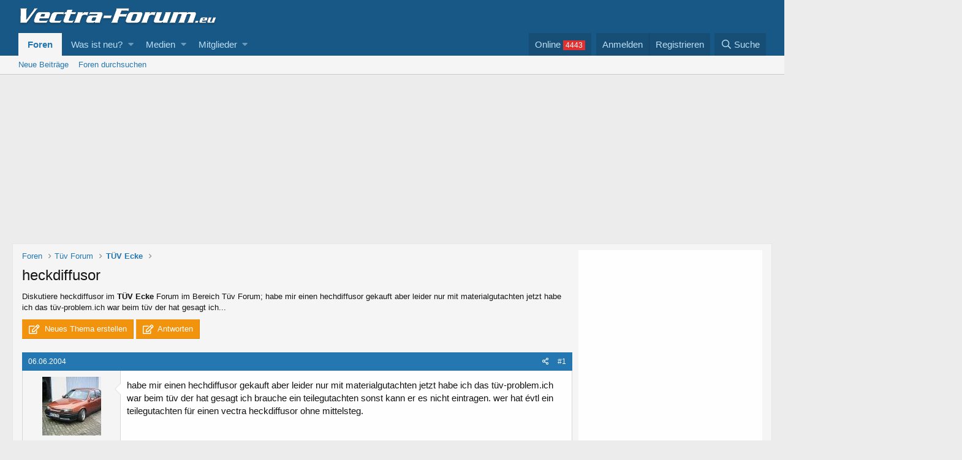

--- FILE ---
content_type: text/html; charset=utf-8
request_url: https://www.vectra-forum.eu/threads/heckdiffusor.2440/
body_size: 16535
content:
<!DOCTYPE html>
<html id="XF" lang="de-DE" dir="LTR"
	data-app="public"
	data-template="thread_view"
	data-container-key="node-28"
	data-content-key="thread-2440"
	data-logged-in="false"
	data-cookie-prefix="xf_"
	data-csrf="1769908487,dba2ff6b97eb3bad965de00cc552b98c"
	class="has-no-js template-thread_view"
	 data-run-jobs="">
<head>
	<meta charset="utf-8" />
	<meta http-equiv="X-UA-Compatible" content="IE=Edge" />
	<meta name="viewport" content="width=device-width, initial-scale=1, viewport-fit=cover">

	
	
	

	
<title>heckdiffusor </title>


	
		
		<meta name="description" content="habe mir einen hechdiffusor gekauft aber leider nur mit materialgutachten jetzt habe ich das tüv-problem.ich war beim tüv der hat gesagt ich brauche ein..." />
		<meta property="og:description" content="habe mir einen hechdiffusor gekauft aber leider nur mit materialgutachten jetzt habe ich das tüv-problem.ich war beim tüv der hat gesagt ich brauche ein teilegutachten sonst kann er es nicht eintragen. wer hat évtl ein teilegutachten für einen vectra heckdiffusor  ohne mittelsteg." />
		<meta property="twitter:description" content="habe mir einen hechdiffusor gekauft aber leider nur mit materialgutachten jetzt habe ich das tüv-problem.ich war beim tüv der hat gesagt ich brauche ein teilegutachten sonst kann er es nicht..." />
	
	
		<meta property="og:url" content="https://www.vectra-forum.eu/threads/heckdiffusor.2440/" />
	
		<link rel="canonical" href="https://www.vectra-forum.eu/threads/heckdiffusor.2440/" />
	

	
		
	
	
	<meta property="og:site_name" content="Vectra-Forum.eu - Opel Vectra A B C Tuning &amp; Styling Problem Forum" />


	
	
		
	
	
	<meta property="og:type" content="website" />


	
	
		
	
	
	
		<meta property="og:title" content="heckdiffusor" />
		<meta property="twitter:title" content="heckdiffusor" />
	


	
	
	
	

	
		<meta name="theme-color" content="#185886" />
	

	
	

	


	<link rel="preload" href="/styles/fonts/fa/fa-regular-400.woff2?_v=5.12.1" as="font" type="font/woff2" crossorigin="anonymous" />


	<link rel="preload" href="/styles/fonts/fa/fa-solid-900.woff2?_v=5.12.1" as="font" type="font/woff2" crossorigin="anonymous" />


<link rel="preload" href="/styles/fonts/fa/fa-brands-400.woff2?_v=5.12.1" as="font" type="font/woff2" crossorigin="anonymous" />

	<link rel="stylesheet" href="/css.php?css=public%3Anormalize.css%2Cpublic%3Acore.less%2Cpublic%3Aapp.less&amp;s=3&amp;l=2&amp;d=1763424141&amp;k=569c3031866c02ac37ee1254048b770ad46ef859" />

	<link rel="stylesheet" href="/css.php?css=public%3Aandy_similarthreads.less%2Cpublic%3Abb_code.less%2Cpublic%3Alightbox.less%2Cpublic%3Amessage.less%2Cpublic%3Aoc24_extra.less%2Cpublic%3Aoc24_guest.less%2Cpublic%3Aextra.less&amp;s=3&amp;l=2&amp;d=1763424141&amp;k=adc8696816152a0443c5af7356eb4487a4abcdb1" />

	
		<script src="/js/xf/preamble.min.js?_v=07cf88f5"></script>
	


	
		<link rel="icon" type="image/png" href="https://www.vectra-forum.eu/favicon.ico" sizes="32x32" />
	
	
	
<link href="https://fonts.googleapis.com/css?family=Open+Sans:300,400,700" rel="stylesheet">




			
			
	
				
				<script type="text/javascript" data-cmp-ab="1" src="https://cdn.consentmanager.net/delivery/autoblocking/8a443ef71118a.js" data-cmp-host="b.delivery.consentmanager.net" data-cmp-cdn="cdn.consentmanager.net" data-cmp-codesrc="0"></script>

			
			

			
			
			
	
				
				<script class="cmplazyload" data-cmp-vendor="s1">var uuSymplr,allCookiesSymplr=document.cookie.split(";").map((e=>e.split("="))).reduce(((e,[i,o])=>({...e,[i.trim()]:decodeURIComponent(o)})),{});function createCookieSymplr(e,i){var o=e;if(void 0===(uuSymplr=allCookiesSymplr.uniqueUser)){let e=(Date.now()+window.navigator.userAgent+websiteSymplr).toString();uuSymplr=sha256(e),document.cookie=`uniqueUser=${uuSymplr};max-age=31536000;path=/;SameSite=Strict; Secure`}if(o){var u=allCookiesSymplr.uniqueUserLi;void 0===u&&(u=sha256(i),document.cookie=`uniqueUserLi=${u};max-age=31536000;path=/;SameSite=Strict; Secure`),uuSymplr=u}else document.cookie="uniqueUserLi=; max-age=0"}</script>
				<script class="cmplazyload" data-cmp-vendor="s1" defer src="https://cdns.symplr.de/vectra-forum.eu/vectra-forum.js"></script>

			
			
			

			
			
			
			
			


</head>
<body data-template="thread_view">

<div class="p-pageWrapper" id="top">



<header class="p-header" id="header">
	<div class="p-header-inner">
		<div class="p-header-content">

			<div class="p-header-logo p-header-logo--image">
				<a href="/">
					<img src="/styles/vectra/vectra-logo.png"
						alt="Vectra-Forum.eu - Opel Vectra A B C Tuning &amp; Styling Problem Forum"
						srcset="/styles/vectra/vectra-logo@2x.png 2x" />
				</a>
			</div>

			

		</div>
	</div>
</header>





	<div class="p-navSticky p-navSticky--primary" data-xf-init="sticky-header">
		
	<nav class="p-nav">
		<div class="p-nav-inner">
			<a class="p-nav-menuTrigger" data-xf-click="off-canvas" data-menu=".js-headerOffCanvasMenu" role="button" tabindex="0">
				<i aria-hidden="true"></i>
				<span class="p-nav-menuText">Menü</span>
			</a>

			<div class="p-nav-smallLogo">
				<a href="/">
					<img src="/styles/vectra/vectra-logo.png"
						alt="Vectra-Forum.eu - Opel Vectra A B C Tuning &amp; Styling Problem Forum"
					srcset="/styles/vectra/vectra-logo@2x.png 2x" />
				</a>
			</div>

			<div class="p-nav-scroller hScroller" data-xf-init="h-scroller" data-auto-scroll=".p-navEl.is-selected">
				<div class="hScroller-scroll">
					<ul class="p-nav-list js-offCanvasNavSource">
					
						<li>
							
	<div class="p-navEl is-selected" data-has-children="true">
		

			
	
	<a href="/"
		class="p-navEl-link p-navEl-link--splitMenu "
		
		
		data-nav-id="forums">Foren</a>


			<a data-xf-key="1"
				data-xf-click="menu"
				data-menu-pos-ref="< .p-navEl"
				class="p-navEl-splitTrigger"
				role="button"
				tabindex="0"
				aria-label="Toggle erweitert"
				aria-expanded="false"
				aria-haspopup="true"></a>

		
		
			<div class="menu menu--structural" data-menu="menu" aria-hidden="true">
				<div class="menu-content">
					
						
	
	
	<a href="/whats-new/posts/"
		class="menu-linkRow u-indentDepth0 js-offCanvasCopy "
		
		
		data-nav-id="newPosts">Neue Beiträge</a>

	

					
						
	
	
	<a href="/search/?type=post"
		class="menu-linkRow u-indentDepth0 js-offCanvasCopy "
		
		
		data-nav-id="searchForums">Foren durchsuchen</a>

	

					
				</div>
			</div>
		
	</div>

						</li>
					
						<li>
							
	<div class="p-navEl " data-has-children="true">
		

			
	
	<a href="/whats-new/"
		class="p-navEl-link p-navEl-link--splitMenu "
		
		
		data-nav-id="whatsNew">Was ist neu?</a>


			<a data-xf-key="2"
				data-xf-click="menu"
				data-menu-pos-ref="< .p-navEl"
				class="p-navEl-splitTrigger"
				role="button"
				tabindex="0"
				aria-label="Toggle erweitert"
				aria-expanded="false"
				aria-haspopup="true"></a>

		
		
			<div class="menu menu--structural" data-menu="menu" aria-hidden="true">
				<div class="menu-content">
					
						
	
	
	<a href="/whats-new/posts/"
		class="menu-linkRow u-indentDepth0 js-offCanvasCopy "
		 rel="nofollow"
		
		data-nav-id="whatsNewPosts">Neue Beiträge</a>

	

					
						
	
	
	<a href="/whats-new/media/"
		class="menu-linkRow u-indentDepth0 js-offCanvasCopy "
		 rel="nofollow"
		
		data-nav-id="xfmgWhatsNewNewMedia">Neue Medien</a>

	

					
						
	
	
	<a href="/whats-new/media-comments/"
		class="menu-linkRow u-indentDepth0 js-offCanvasCopy "
		 rel="nofollow"
		
		data-nav-id="xfmgWhatsNewMediaComments">Kommentare Medien</a>

	

					
						
	
	
	<a href="/whats-new/profile-posts/"
		class="menu-linkRow u-indentDepth0 js-offCanvasCopy "
		 rel="nofollow"
		
		data-nav-id="whatsNewProfilePosts">Profilnachrichten</a>

	

					
						
	
	
	<a href="/whats-new/latest-activity"
		class="menu-linkRow u-indentDepth0 js-offCanvasCopy "
		 rel="nofollow"
		
		data-nav-id="latestActivity">Letzte Aktivität</a>

	

					
				</div>
			</div>
		
	</div>

						</li>
					
						<li>
							
	<div class="p-navEl " data-has-children="true">
		

			
	
	<a href="/media/"
		class="p-navEl-link p-navEl-link--splitMenu "
		
		
		data-nav-id="xfmg">Medien</a>


			<a data-xf-key="3"
				data-xf-click="menu"
				data-menu-pos-ref="< .p-navEl"
				class="p-navEl-splitTrigger"
				role="button"
				tabindex="0"
				aria-label="Toggle erweitert"
				aria-expanded="false"
				aria-haspopup="true"></a>

		
		
			<div class="menu menu--structural" data-menu="menu" aria-hidden="true">
				<div class="menu-content">
					
						
	
	
	<a href="/whats-new/media/"
		class="menu-linkRow u-indentDepth0 js-offCanvasCopy "
		 rel="nofollow"
		
		data-nav-id="xfmgNewMedia">Neue Medien</a>

	

					
						
	
	
	<a href="/whats-new/media-comments/"
		class="menu-linkRow u-indentDepth0 js-offCanvasCopy "
		 rel="nofollow"
		
		data-nav-id="xfmgNewComments">Neue Kommentare</a>

	

					
						
	
	
	<a href="/search/?type=xfmg_media"
		class="menu-linkRow u-indentDepth0 js-offCanvasCopy "
		
		
		data-nav-id="xfmgSearchMedia">Medien suchen</a>

	

					
				</div>
			</div>
		
	</div>

						</li>
					
						<li>
							
	<div class="p-navEl " data-has-children="true">
		

			
	
	<a href="/members/"
		class="p-navEl-link p-navEl-link--splitMenu "
		
		
		data-nav-id="members">Mitglieder</a>


			<a data-xf-key="4"
				data-xf-click="menu"
				data-menu-pos-ref="< .p-navEl"
				class="p-navEl-splitTrigger"
				role="button"
				tabindex="0"
				aria-label="Toggle erweitert"
				aria-expanded="false"
				aria-haspopup="true"></a>

		
		
			<div class="menu menu--structural" data-menu="menu" aria-hidden="true">
				<div class="menu-content">
					
						
	
	
	<a href="/members/list/"
		class="menu-linkRow u-indentDepth0 js-offCanvasCopy "
		
		
		data-nav-id="registeredMembers">Registrierte Mitglieder</a>

	

					
						
	
	
	<a href="/online/"
		class="menu-linkRow u-indentDepth0 js-offCanvasCopy "
		
		
		data-nav-id="currentVisitors">Zurzeit aktive Besucher</a>

	

					
						
	
	
	<a href="/whats-new/profile-posts/"
		class="menu-linkRow u-indentDepth0 js-offCanvasCopy "
		 rel="nofollow"
		
		data-nav-id="newProfilePosts">Profilnachrichten</a>

	

					
						
	
	
	<a href="/search/?type=profile_post"
		class="menu-linkRow u-indentDepth0 js-offCanvasCopy "
		
		
		data-nav-id="searchProfilePosts">Profilnachrichten suchen</a>

	

					
				</div>
			</div>
		
	</div>

						</li>
					
					</ul>
				</div>
			</div>

			<div class="p-nav-opposite">
<div class="p-navgroup p-online" style="margin-right: .5em;">
	<a href="/online/" class="p-navgroup-link" rel="nofollow"><span class="badgeContainer badgeContainer--visible badgeContainer--highlighted" data-badge="4443">Online </span></a>
</div>
				<div class="p-navgroup p-account p-navgroup--guest">
					
						<a href="/login/" class="p-navgroup-link p-navgroup-link--textual p-navgroup-link--logIn"
							data-xf-click="overlay" data-follow-redirects="on">
							<span class="p-navgroup-linkText">Anmelden</span>
						</a>
						
							<a href="/register/" class="p-navgroup-link p-navgroup-link--textual p-navgroup-link--register"
								data-xf-click="overlay" data-follow-redirects="on">
								<span class="p-navgroup-linkText">Registrieren</span>
							</a>
						
					
				</div>

				<div class="p-navgroup p-discovery">
					<a href="/whats-new/"
						class="p-navgroup-link p-navgroup-link--iconic p-navgroup-link--whatsnew"
						aria-label="Was ist neu?"
						title="Was ist neu?">
						<i aria-hidden="true"></i>
						<span class="p-navgroup-linkText">Was ist neu?</span>
					</a>

					
						<a href="/search/"
							class="p-navgroup-link p-navgroup-link--iconic p-navgroup-link--search"
							data-xf-click="menu"
							data-xf-key="/"
							aria-label="Suche"
							aria-expanded="false"
							aria-haspopup="true"
							title="Suche">
							<i aria-hidden="true"></i>
							<span class="p-navgroup-linkText">Suche</span>
						</a>
						<div class="menu menu--structural menu--wide" data-menu="menu" aria-hidden="true">
							<form action="/search/search" method="post"
								class="menu-content"
								data-xf-init="quick-search">

								<h3 class="menu-header">Suche</h3>
								
								<div class="menu-row">
									
										<div class="inputGroup inputGroup--joined">
											<input type="text" class="input" name="keywords" placeholder="Suche..." aria-label="Suche" data-menu-autofocus="true" />
											
			<select name="constraints" class="js-quickSearch-constraint input" aria-label="Suchen in">
				<option value="">Überall</option>
<option value="{&quot;search_type&quot;:&quot;post&quot;}">Themen</option>
<option value="{&quot;search_type&quot;:&quot;post&quot;,&quot;c&quot;:{&quot;nodes&quot;:[28],&quot;child_nodes&quot;:1}}">Dieses Forum</option>
<option value="{&quot;search_type&quot;:&quot;post&quot;,&quot;c&quot;:{&quot;thread&quot;:2440}}">Dieses Thema</option>

			</select>
		
										</div>
									
								</div>

								
								<div class="menu-row">
									<label class="iconic"><input type="checkbox"  name="c[title_only]" value="1" /><i aria-hidden="true"></i><span class="iconic-label">Nur Titel durchsuchen</span></label>

								</div>
								
								<div class="menu-row">
									<div class="inputGroup">
										<span class="inputGroup-text" id="ctrl_search_menu_by_member">Von:</span>
										<input type="text" class="input" name="c[users]" data-xf-init="auto-complete" placeholder="Mitglied" aria-labelledby="ctrl_search_menu_by_member" />
									</div>
								</div>
								<div class="menu-footer">
									<span class="menu-footer-controls">
										<button type="submit" class="button--primary button button--icon button--icon--search"><span class="button-text">Suche</span></button>
										<a href="/search/" class="button"><span class="button-text">Erweiterte Suche...</span></a>
									</span>
								</div>

								<input type="hidden" name="_xfToken" value="1769908487,dba2ff6b97eb3bad965de00cc552b98c" />
							</form>
						</div>
					
				</div>
			</div>
		</div>
	</nav>

	</div>
	
	
		<div class="p-sectionLinks">
			<div class="p-sectionLinks-inner hScroller" data-xf-init="h-scroller">
				<div class="hScroller-scroll">
					<ul class="p-sectionLinks-list">
					
						<li>
							
	<div class="p-navEl " >
		

			
	
	<a href="/whats-new/posts/"
		class="p-navEl-link "
		
		data-xf-key="alt+1"
		data-nav-id="newPosts">Neue Beiträge</a>


			

		
		
	</div>

						</li>
					
						<li>
							
	<div class="p-navEl " >
		

			
	
	<a href="/search/?type=post"
		class="p-navEl-link "
		
		data-xf-key="alt+2"
		data-nav-id="searchForums">Foren durchsuchen</a>


			

		
		
	</div>

						</li>
					
					</ul>
				</div>
			</div>
		</div>
	



<div class="offCanvasMenu offCanvasMenu--nav js-headerOffCanvasMenu" data-menu="menu" aria-hidden="true" data-ocm-builder="navigation">
	<div class="offCanvasMenu-backdrop" data-menu-close="true"></div>
	<div class="offCanvasMenu-content">
		<div class="offCanvasMenu-header">
			Menü
			<a class="offCanvasMenu-closer" data-menu-close="true" role="button" tabindex="0" aria-label="Schließen"></a>
		</div>
		
			<div class="p-offCanvasRegisterLink">
				<div class="offCanvasMenu-linkHolder">
					<a href="/login/" class="offCanvasMenu-link" data-xf-click="overlay" data-menu-close="true">
						Anmelden
					</a>
				</div>
				<hr class="offCanvasMenu-separator" />
				
					<div class="offCanvasMenu-linkHolder">
						<a href="/register/" class="offCanvasMenu-link" data-xf-click="overlay" data-menu-close="true">
							Registrieren
						</a>
					</div>
					<hr class="offCanvasMenu-separator" />
				
			</div>
		
		<div class="js-offCanvasNavTarget"></div>
	</div>
</div>


	<div id="oc24-div">
		<div id="oc24-div-inner">
			
				<div id="oc24-outside-top">
					
						

			
			
			
	
				
				<div id='VF_D_LEADER_TOP'>
				<div id="vectra-forum.eu_lb"></div>
				</div>

			
			
			

			
			
			
			
			


					
				</div>
			
			
				<div id="oc24-outside-right" data-xf-init="ad-scroll-right">
					
						

			
			
			
	
				<script>var oc24_outsideRightTag = "\n\t\t\t\t<div id='VF_D_SKY'>\n\t\t\t\t<div id=\"vectra-forum.eu_sky_1\"><\/div>\n\t\t\t\t<\/div>\n"; </script>
			
			
			


					
				</div>
			
			
				<div id="oc24-outside-left" data-xf-init="ad-scroll-left">
					
						

			
			
			
	
				<script>var oc24_outsideLeftTag = "\n\t\t\t\t<div id='VF_D_SKY2'>\n\t\t\t\t<div id=\"vectra-forum.eu_sky_2\"><\/div>\n\t\t\t\t<\/div>\n"; </script><script>var lazy_oc24_outsideLeftTag = false;</script>
			
			
			


					
				</div>
			
		</div>
		
		
	</div>

<div class="p-body">
	<div class="p-body-inner">
		<!--XF:EXTRA_OUTPUT-->

		

		

		
		

		

		
	<noscript><div class="blockMessage blockMessage--important blockMessage--iconic u-noJsOnly">JavaScript ist deaktiviert. Für eine bessere Darstellung aktiviere bitte JavaScript in deinem Browser, bevor du fortfährst.</div></noscript>

		
	<!--[if lt IE 9]><div class="blockMessage blockMessage&#45;&#45;important blockMessage&#45;&#45;iconic">Du verwendest einen veralteten Browser. Es ist möglich, dass diese oder andere Websites nicht korrekt angezeigt werden.<br />Du solltest ein Upgrade durchführen oder ein <a href="https://www.google.com/chrome/browser/" target="_blank">alternativer Browser</a> verwenden.</div><![endif]-->


		
<div class="p-body-main p-body-main--withSidebar ">
			

			<div class="p-body-content">

	
		<ul class="p-breadcrumbs "
			itemscope itemtype="https://schema.org/BreadcrumbList">
		
			

			
			

			
				
				
	<li itemprop="itemListElement" itemscope itemtype="https://schema.org/ListItem">
		<a href="/" itemprop="item">
			<span itemprop="name">Foren</span>
		</a>
		<meta itemprop="position" content="1" />
	</li>

			
			
				
				
	<li itemprop="itemListElement" itemscope itemtype="https://schema.org/ListItem">
		<a href="/#tuev-forum.5" itemprop="item">
			<span itemprop="name">Tüv Forum</span>
		</a>
		<meta itemprop="position" content="2" />
	</li>

			
				
				
	<li itemprop="itemListElement" itemscope itemtype="https://schema.org/ListItem">
		<a href="/forums/tuev-ecke.28/" itemprop="item">
			<span itemprop="name">TÜV Ecke</span>
		</a>
		<meta itemprop="position" content="3" />
	</li>

			

		
		</ul>
	


			<div class="p-body-header">
			
				
					<div class="p-title ">
					
						
							<h1 class="p-title-value">heckdiffusor</h1>
						
						
					
					</div>
				

				
					

				
			
			</div>
		

		

				
				<div class="p-body-pageContent">

	<div class="oc24-snippet contentRow-snippet">
		Diskutiere <em>heckdiffusor</em>  im <b>TÜV Ecke</b> Forum im Bereich Tüv Forum; habe mir einen hechdiffusor gekauft aber leider nur mit materialgutachten jetzt habe ich das tüv-problem.ich war beim tüv der hat gesagt ich...
	</div>









	
	
	
		
	
	
	


	
	
	
		
	
	
	


	
	
		
	
	
	


	
	









	

	
		
	







	






<div class="block block--messages" data-xf-init="" data-type="post" data-href="/inline-mod/">

	
	


	
	<div class="block-outer">
	
		<div class="oc24-pageAction">
			<a href="/forums/tuev-ecke.28/post-thread" class="button--cta button button--icon button--icon--write" rel="nofollow"><span class="button-text">
				Neues Thema erstellen
			</span></a>

			<a href="/threads/heckdiffusor.2440/reply" class="button--cta button button--icon button--icon--write" rel="nofollow"><span class="button-text">
				Antworten
			</span></a>
		</div>
	

</div>

	<div class="block-outer js-threadStatusField"></div>

	<div class="block-container lbContainer"
		data-xf-init="lightbox select-to-quote"
		data-message-selector=".js-post"
		data-lb-id="thread-2440"
		data-lb-universal="0">

		<div class="block-body js-replyNewMessageContainer">
			
				
					
	
	
	<article class="message message--post js-post js-inlineModContainer  "
		data-author="vectra-gt-16v"
		data-content="post-15072"
		id="js-post-15072"><header class="message-attribution message-attribution--split">
						<div class="message-attribution-main">
							<a href="/threads/heckdiffusor.2440/post-15072" class="u-concealed"
								rel="nofollow">
								<time  class="u-dt" dir="auto" datetime="2004-06-06T15:27:30+0200" data-time="1086528450" data-date-string="06.06.2004" data-time-string="15:27" title="06.06.2004 um 15:27">06.06.2004</time>
							</a>
						</div>

						<ul class="message-attribution-opposite message-attribution-opposite--list">
							
							<li>
								<a href="/threads/heckdiffusor.2440/post-15072"
									data-xf-init="share-tooltip" data-href="/posts/15072/share"
									rel="nofollow">
									<i class="fa--xf far fa-share-alt" aria-hidden="true"></i>
								</a>
							</li>
							
							
								<li>
									<a href="/threads/heckdiffusor.2440/post-15072" rel="nofollow">
										#1
									</a>
								</li>
							
						</ul>
					</header>

		<span class="u-anchorTarget" id="post-15072"></span>

		<div class="message-inner">
			<div class="message-cell message-cell--user">
				

	<section itemscope itemtype="https://schema.org/Person" class="message-user">
		<div class="message-avatar ">
			<div class="message-avatar-wrapper">
				<span class="avatar avatar--m  " ><img src="/data/avatars/m/0/991.jpg?1604351292"  alt="vectra-gt-16v" class="avatar-u991-m" itemprop="image" /> </span>
				
			</div>
		</div>
		<div class="message-userDetails">
			<h4 class="message-name"><span class="username " dir="auto"  itemprop="name">vectra-gt-16v</span></h4>
			<h5 class="userTitle message-userTitle" dir="auto" itemprop="jobTitle">GoCart-Fahrer</h5>
			
	<div class="oc24-threadStarter">Themenstarter</div>


		</div>
		
			
			
				<div class="message-userExtras ">
				
					
						<dl class="pairs pairs--justified">
							<dt>Dabei seit</dt>
							<dd>06.06.2004</dd>
						</dl>
					
					
						<dl class="pairs pairs--justified">
							<dt>Beiträge</dt>
							<dd>67</dd>
						</dl>
					
					
					
					
						<dl class="pairs pairs--justified">
							<dt>Alter</dt>
							<dd>46</dd>
						</dl>
					
					
						<dl class="pairs pairs--justified">
							<dt>Ort</dt>
							<dd>
								
									<a href="/misc/location-info?location=trogen" rel="nofollow noreferrer" target="_blank" class="u-concealed">trogen</a>
								
							</dd>
						</dl>
					
					
					
						

	

						
							

	

						
					
				
				</div>
			
		
		<span class="message-userArrow"></span>
	</section>


			</div>
			<div class="message-cell message-cell--main">
				<div class="message-main js-quickEditTarget">

					

					<div class="message-content js-messageContent">

						
						
						

						<div class="message-userContent lbContainer js-lbContainer "
							data-lb-id="post-15072"
							data-lb-caption-desc="vectra-gt-16v &middot; 06.06.2004 um 15:27">

							
								

	

							

							<article class="message-body js-selectToQuote">
								

	



	






								<div class="bbWrapper">habe mir einen hechdiffusor gekauft aber leider nur mit materialgutachten jetzt habe ich das tüv-problem.ich war beim tüv der hat gesagt ich brauche ein teilegutachten sonst kann er es nicht eintragen. wer hat évtl ein teilegutachten für einen vectra heckdiffusor  ohne mittelsteg.</div>
								<div class="js-selectToQuoteEnd">&nbsp;</div>
								


			
			
			
			
			



							</article>

							
								

	

							

							
						</div>

						

						
	





					</div>

					<footer class="message-footer">
						

						<div class="reactionsBar js-reactionsList ">
							
						</div>

						<div class="js-historyTarget message-historyTarget toggleTarget" data-href="trigger-href"></div>
					</footer>
				</div>
			</div>
			
		</div>
	</article>

	
	
	



	




			
			
			

								
                                
                                
                                
                                
                                <article class="message message--post">
                                    <header class="message-attribution">
                                        <div class="message-attribution-opposite">
                                            <a href="" class="u-concealed" rel="nofollow">#</a>
                                        </div>
                                    </header>
                                    <div class="message-inner">
                                        <div class="message-cell message-cell--user">
                                            <section class="message-user">
                                                    
                                                <div class="message-userDetails">
                                                    <h4 class="message-name"><a href="" class="username " dir="auto" itemprop="name" >Anzeige</a></h4>
                                                </div>

                                                <span class="message-userArrow"></span>
                                            </section>
                                        </div>
                                        <div class="message-cell message-cell--main">
                                            <div class="message-main">
                                                <div class="message-content">
                                                    <div class="message-userContent">
                                                        <article class="message-body">
                                                            
	
				
				Schau mal hier: <a rel="nofollow" style="text-decoration:underline;" href="https://www.amazon.de/s/ref=nb_sb_noss_1?__mk_de_DE=ÅMÅŽÕÑ&url=search-alias%3Daps&field-keywords=heckdiffusor&tag=vectraforum-21" partner="amazon" target="_blank" ><b>heckdiffusor</b></a>. Dort wird jeder fündig.
				<br /><br />
<div id="postNotice"></div>
														</article>
                                                    </div>
                                                </div>
                                            </div>
                                        </div>
                                    </div>
                                </article>

			
			
			





				
			
				
					
	
	
	<article class="message message--post js-post js-inlineModContainer  "
		data-author="juergen"
		data-content="post-15076"
		id="js-post-15076"><header class="message-attribution message-attribution--split">
						<div class="message-attribution-main">
							<a href="/threads/heckdiffusor.2440/post-15076" class="u-concealed"
								rel="nofollow">
								<time  class="u-dt" dir="auto" datetime="2004-06-06T19:36:26+0200" data-time="1086543386" data-date-string="06.06.2004" data-time-string="19:36" title="06.06.2004 um 19:36">06.06.2004</time>
							</a>
						</div>

						<ul class="message-attribution-opposite message-attribution-opposite--list">
							
							<li>
								<a href="/threads/heckdiffusor.2440/post-15076"
									data-xf-init="share-tooltip" data-href="/posts/15076/share"
									rel="nofollow">
									<i class="fa--xf far fa-share-alt" aria-hidden="true"></i>
								</a>
							</li>
							
							
								<li>
									<a href="/threads/heckdiffusor.2440/post-15076" rel="nofollow">
										#2
									</a>
								</li>
							
						</ul>
					</header>

		<span class="u-anchorTarget" id="post-15076"></span>

		<div class="message-inner">
			<div class="message-cell message-cell--user">
				

	<section itemscope itemtype="https://schema.org/Person" class="message-user">
		<div class="message-avatar ">
			<div class="message-avatar-wrapper">
				<span class="avatar avatar--m   avatar--default avatar--default--dynamic"  style="background-color: #2929a3; color: #9999e6"><span class="avatar-u881-m">J</span> </span>
				
			</div>
		</div>
		<div class="message-userDetails">
			<h4 class="message-name"><span class="username " dir="auto"  itemprop="name">juergen</span></h4>
			<h5 class="userTitle message-userTitle" dir="auto" itemprop="jobTitle">Ex Co-Administrator</h5>
			

		</div>
		
			
			
				<div class="message-userExtras ">
				
					
						<dl class="pairs pairs--justified">
							<dt>Dabei seit</dt>
							<dd>13.04.2004</dd>
						</dl>
					
					
						<dl class="pairs pairs--justified">
							<dt>Beiträge</dt>
							<dd>3.361</dd>
						</dl>
					
					
					
					
					
					
					
						

	

						
							

	

						
					
				
				</div>
			
		
		<span class="message-userArrow"></span>
	</section>


			</div>
			<div class="message-cell message-cell--main">
				<div class="message-main js-quickEditTarget">

					

					<div class="message-content js-messageContent">

						
						
						

						<div class="message-userContent lbContainer js-lbContainer "
							data-lb-id="post-15076"
							data-lb-caption-desc="juergen &middot; 06.06.2004 um 19:36">

							

							<article class="message-body js-selectToQuote">
								

	



	






								<div class="bbWrapper">Grüß Dich Chris,<br />
<br />
wie sieht Dein Heckdiffusor denn aus ? Habe ja noch von meinem Lenk Diffusor die ABE.</div>
								<div class="js-selectToQuoteEnd">&nbsp;</div>
								


			
			
			
			
			



							</article>

							

							
						</div>

						

						
	





					</div>

					<footer class="message-footer">
						

						<div class="reactionsBar js-reactionsList ">
							
						</div>

						<div class="js-historyTarget message-historyTarget toggleTarget" data-href="trigger-href"></div>
					</footer>
				</div>
			</div>
			
		</div>
	</article>

	
	
	



	




			
			
			
			
			





				
			
				
					
	
	
	<article class="message message--post js-post js-inlineModContainer  "
		data-author="Vectra CDX"
		data-content="post-15079"
		id="js-post-15079"><header class="message-attribution message-attribution--split">
						<div class="message-attribution-main">
							<a href="/threads/heckdiffusor.2440/post-15079" class="u-concealed"
								rel="nofollow">
								<time  class="u-dt" dir="auto" datetime="2004-06-06T20:02:01+0200" data-time="1086544921" data-date-string="06.06.2004" data-time-string="20:02" title="06.06.2004 um 20:02">06.06.2004</time>
							</a>
						</div>

						<ul class="message-attribution-opposite message-attribution-opposite--list">
							
							<li>
								<a href="/threads/heckdiffusor.2440/post-15079"
									data-xf-init="share-tooltip" data-href="/posts/15079/share"
									rel="nofollow">
									<i class="fa--xf far fa-share-alt" aria-hidden="true"></i>
								</a>
							</li>
							
							
								<li>
									<a href="/threads/heckdiffusor.2440/post-15079" rel="nofollow">
										#3
									</a>
								</li>
							
						</ul>
					</header>

		<span class="u-anchorTarget" id="post-15079"></span>

		<div class="message-inner">
			<div class="message-cell message-cell--user">
				

	<section itemscope itemtype="https://schema.org/Person" class="message-user">
		<div class="message-avatar ">
			<div class="message-avatar-wrapper">
				<span class="avatar avatar--m  " ><img src="/data/avatars/m/0/99.jpg?1604351292"  alt="Vectra CDX" class="avatar-u99-m" itemprop="image" /> </span>
				
			</div>
		</div>
		<div class="message-userDetails">
			<h4 class="message-name"><span class="username " dir="auto"  itemprop="name">Vectra CDX</span></h4>
			<h5 class="userTitle message-userTitle" dir="auto" itemprop="jobTitle">MESSIAS</h5>
			

		</div>
		
			
			
				<div class="message-userExtras ">
				
					
						<dl class="pairs pairs--justified">
							<dt>Dabei seit</dt>
							<dd>03.10.2002</dd>
						</dl>
					
					
						<dl class="pairs pairs--justified">
							<dt>Beiträge</dt>
							<dd>5.266</dd>
						</dl>
					
					
					
					
					
						<dl class="pairs pairs--justified">
							<dt>Ort</dt>
							<dd>
								
									<a href="/misc/location-info?location=Kiel" rel="nofollow noreferrer" target="_blank" class="u-concealed">Kiel</a>
								
							</dd>
						</dl>
					
					
					
						

	

						
							

	

						
					
				
				</div>
			
		
		<span class="message-userArrow"></span>
	</section>


			</div>
			<div class="message-cell message-cell--main">
				<div class="message-main js-quickEditTarget">

					

					<div class="message-content js-messageContent">

						
						
						

						<div class="message-userContent lbContainer js-lbContainer "
							data-lb-id="post-15079"
							data-lb-caption-desc="Vectra CDX &middot; 06.06.2004 um 20:02">

							

							<article class="message-body js-selectToQuote">
								

	



	






								<div class="bbWrapper">Ähm.. wofür ist das Materialgutachten denn da? Das ist doch die normale §21-Abnahme!?</div>
								<div class="js-selectToQuoteEnd">&nbsp;</div>
								


			
			
			
			
			



							</article>

							

							
						</div>

						

						
	





					</div>

					<footer class="message-footer">
						

						<div class="reactionsBar js-reactionsList ">
							
						</div>

						<div class="js-historyTarget message-historyTarget toggleTarget" data-href="trigger-href"></div>
					</footer>
				</div>
			</div>
			
		</div>
	</article>

	
	
	



	




			
			
			
			
			





				
			
				
					
	
	
	<article class="message message--post js-post js-inlineModContainer  "
		data-author="juergen"
		data-content="post-15080"
		id="js-post-15080"><header class="message-attribution message-attribution--split">
						<div class="message-attribution-main">
							<a href="/threads/heckdiffusor.2440/post-15080" class="u-concealed"
								rel="nofollow">
								<time  class="u-dt" dir="auto" datetime="2004-06-06T20:17:41+0200" data-time="1086545861" data-date-string="06.06.2004" data-time-string="20:17" title="06.06.2004 um 20:17">06.06.2004</time>
							</a>
						</div>

						<ul class="message-attribution-opposite message-attribution-opposite--list">
							
							<li>
								<a href="/threads/heckdiffusor.2440/post-15080"
									data-xf-init="share-tooltip" data-href="/posts/15080/share"
									rel="nofollow">
									<i class="fa--xf far fa-share-alt" aria-hidden="true"></i>
								</a>
							</li>
							
							
								<li>
									<a href="/threads/heckdiffusor.2440/post-15080" rel="nofollow">
										#4
									</a>
								</li>
							
						</ul>
					</header>

		<span class="u-anchorTarget" id="post-15080"></span>

		<div class="message-inner">
			<div class="message-cell message-cell--user">
				

	<section itemscope itemtype="https://schema.org/Person" class="message-user">
		<div class="message-avatar ">
			<div class="message-avatar-wrapper">
				<span class="avatar avatar--m   avatar--default avatar--default--dynamic"  style="background-color: #2929a3; color: #9999e6"><span class="avatar-u881-m">J</span> </span>
				
			</div>
		</div>
		<div class="message-userDetails">
			<h4 class="message-name"><span class="username " dir="auto"  itemprop="name">juergen</span></h4>
			<h5 class="userTitle message-userTitle" dir="auto" itemprop="jobTitle">Ex Co-Administrator</h5>
			

		</div>
		
			
			
				<div class="message-userExtras ">
				
					
						<dl class="pairs pairs--justified">
							<dt>Dabei seit</dt>
							<dd>13.04.2004</dd>
						</dl>
					
					
						<dl class="pairs pairs--justified">
							<dt>Beiträge</dt>
							<dd>3.361</dd>
						</dl>
					
					
					
					
					
					
					
						

	

						
							

	

						
					
				
				</div>
			
		
		<span class="message-userArrow"></span>
	</section>


			</div>
			<div class="message-cell message-cell--main">
				<div class="message-main js-quickEditTarget">

					

					<div class="message-content js-messageContent">

						
						
						

						<div class="message-userContent lbContainer js-lbContainer "
							data-lb-id="post-15080"
							data-lb-caption-desc="juergen &middot; 06.06.2004 um 20:17">

							

							<article class="message-body js-selectToQuote">
								

	



	






								<div class="bbWrapper">Materialgutachten sagt nur was über die Festigkeit des Teiles - in diesem Fall dem Heckdiffusor -aus. Das Teilegutachten ist eine Unbedenklichkeitserklärung des Herstellers über den Anbau des Diffussors an dem im Gutachten aufgeführten Fahrzeugen. Und diese benötigst Du zum Eintrag beim Tüv.</div>
								<div class="js-selectToQuoteEnd">&nbsp;</div>
								


			
			
			
			
			



							</article>

							

							
						</div>

						

						
	





					</div>

					<footer class="message-footer">
						

						<div class="reactionsBar js-reactionsList ">
							
						</div>

						<div class="js-historyTarget message-historyTarget toggleTarget" data-href="trigger-href"></div>
					</footer>
				</div>
			</div>
			
		</div>
	</article>

	
	
	



	




			
			
			
			
			





				
			
				
					
	
	
	<article class="message message--post js-post js-inlineModContainer  "
		data-author="vectra-a-cc.de"
		data-content="post-15084"
		id="js-post-15084"><header class="message-attribution message-attribution--split">
						<div class="message-attribution-main">
							<a href="/threads/heckdiffusor.2440/post-15084" class="u-concealed"
								rel="nofollow">
								<time  class="u-dt" dir="auto" datetime="2004-06-06T20:26:55+0200" data-time="1086546415" data-date-string="06.06.2004" data-time-string="20:26" title="06.06.2004 um 20:26">06.06.2004</time>
							</a>
						</div>

						<ul class="message-attribution-opposite message-attribution-opposite--list">
							
							<li>
								<a href="/threads/heckdiffusor.2440/post-15084"
									data-xf-init="share-tooltip" data-href="/posts/15084/share"
									rel="nofollow">
									<i class="fa--xf far fa-share-alt" aria-hidden="true"></i>
								</a>
							</li>
							
							
								<li>
									<a href="/threads/heckdiffusor.2440/post-15084" rel="nofollow">
										#5
									</a>
								</li>
							
						</ul>
					</header>

		<span class="u-anchorTarget" id="post-15084"></span>

		<div class="message-inner">
			<div class="message-cell message-cell--user">
				

	<section itemscope itemtype="https://schema.org/Person" class="message-user">
		<div class="message-avatar ">
			<div class="message-avatar-wrapper">
				<span class="avatar avatar--m  " ><img src="/data/avatars/m/0/25.jpg?1604351292"  alt="vectra-a-cc.de" class="avatar-u25-m" itemprop="image" /> </span>
				
			</div>
		</div>
		<div class="message-userDetails">
			<h4 class="message-name"><span class="username " dir="auto"  itemprop="name">vectra-a-cc.de</span></h4>
			<h5 class="userTitle message-userTitle" dir="auto" itemprop="jobTitle">EX-Administrator</h5>
			

		</div>
		
			
			
				<div class="message-userExtras ">
				
					
						<dl class="pairs pairs--justified">
							<dt>Dabei seit</dt>
							<dd>12.08.2002</dd>
						</dl>
					
					
						<dl class="pairs pairs--justified">
							<dt>Beiträge</dt>
							<dd>979</dd>
						</dl>
					
					
					
					
						<dl class="pairs pairs--justified">
							<dt>Alter</dt>
							<dd>46</dd>
						</dl>
					
					
						<dl class="pairs pairs--justified">
							<dt>Ort</dt>
							<dd>
								
									<a href="/misc/location-info?location=S%C3%BCd%2FMittel-Hessen%2FWetterau" rel="nofollow noreferrer" target="_blank" class="u-concealed">Süd/Mittel-Hessen/Wetterau</a>
								
							</dd>
						</dl>
					
					
					
						

	

						
							

	

						
					
				
				</div>
			
		
		<span class="message-userArrow"></span>
	</section>


			</div>
			<div class="message-cell message-cell--main">
				<div class="message-main js-quickEditTarget">

					

					<div class="message-content js-messageContent">

						
						
						

						<div class="message-userContent lbContainer js-lbContainer "
							data-lb-id="post-15084"
							data-lb-caption-desc="vectra-a-cc.de &middot; 06.06.2004 um 20:26">

							

							<article class="message-body js-selectToQuote">
								

	



	






								<div class="bbWrapper">also materialgutachten langt auch zur Eintragung nach §21 was eine Einzelabnahme wäre.<br />
Das haben wir schon öfter gemacht und das geht ohne Probs.<br />
Was vielleicht dein Prob ist, das dein TÜV das nicht darf, weil nicht jeder darf eine Einzelabnahme durchführen, da da noch eine sep. Lehrgang des Prüfers notwenidg ist.<br />
Aber Materialgutachten ist ausreichend, mußt halt zu richtigen TÜV mit den rechten.<br />
Hinweis: die Dekra darf z.B. in den alten Bundesländern keine §21er Einzelabnahmen/Eintragungen durchführen da das TÜV hoheitsgebiet ist. In den neuen Bundesländern ist das ganze wieder umgedreht.  <img src="/styles/vectra/smilies/luxhello.gif"  class="smilie" alt=":klatsch:" title="Klatschen    :klatsch:" data-shortname=":klatsch:" /></div>
								<div class="js-selectToQuoteEnd">&nbsp;</div>
								


			
			
			
			
			



							</article>

							

							
						</div>

						

						
	





					</div>

					<footer class="message-footer">
						

						<div class="reactionsBar js-reactionsList ">
							
						</div>

						<div class="js-historyTarget message-historyTarget toggleTarget" data-href="trigger-href"></div>
					</footer>
				</div>
			</div>
			
		</div>
	</article>

	
	
	



	




			
			
			
			
			





				
			
				
					
	
	
	<article class="message message--post js-post js-inlineModContainer  "
		data-author="Xittex"
		data-content="post-15092"
		id="js-post-15092"><header class="message-attribution message-attribution--split">
						<div class="message-attribution-main">
							<a href="/threads/heckdiffusor.2440/post-15092" class="u-concealed"
								rel="nofollow">
								<time  class="u-dt" dir="auto" datetime="2004-06-06T22:33:46+0200" data-time="1086554026" data-date-string="06.06.2004" data-time-string="22:33" title="06.06.2004 um 22:33">06.06.2004</time>
							</a>
						</div>

						<ul class="message-attribution-opposite message-attribution-opposite--list">
							
							<li>
								<a href="/threads/heckdiffusor.2440/post-15092"
									data-xf-init="share-tooltip" data-href="/posts/15092/share"
									rel="nofollow">
									<i class="fa--xf far fa-share-alt" aria-hidden="true"></i>
								</a>
							</li>
							
							
								<li>
									<a href="/threads/heckdiffusor.2440/post-15092" rel="nofollow">
										#6
									</a>
								</li>
							
						</ul>
					</header>

		<span class="u-anchorTarget" id="post-15092"></span>

		<div class="message-inner">
			<div class="message-cell message-cell--user">
				

	<section itemscope itemtype="https://schema.org/Person" class="message-user">
		<div class="message-avatar ">
			<div class="message-avatar-wrapper">
				<span class="avatar avatar--m   avatar--default avatar--default--dynamic"  style="background-color: #cc6633; color: #3d1f0f"><span class="avatar-u0-m">X</span> </span>
				
			</div>
		</div>
		<div class="message-userDetails">
			<h4 class="message-name"><span class="username " dir="auto"  itemprop="name">Xittex</span></h4>
			<h5 class="userTitle message-userTitle" dir="auto" itemprop="jobTitle">Gast</h5>
			

		</div>
		
		<span class="message-userArrow"></span>
	</section>


			</div>
			<div class="message-cell message-cell--main">
				<div class="message-main js-quickEditTarget">

					

					<div class="message-content js-messageContent">

						
						
						

						<div class="message-userContent lbContainer js-lbContainer "
							data-lb-id="post-15092"
							data-lb-caption-desc="Xittex &middot; 06.06.2004 um 22:33">

							

							<article class="message-body js-selectToQuote">
								

	



	






								<div class="bbWrapper">Wieviel kostet so eine Einzelabnahme eigentlich?</div>
								<div class="js-selectToQuoteEnd">&nbsp;</div>
								


			
			
			
			
			



							</article>

							

							
						</div>

						

						
	





					</div>

					<footer class="message-footer">
						

						<div class="reactionsBar js-reactionsList ">
							
						</div>

						<div class="js-historyTarget message-historyTarget toggleTarget" data-href="trigger-href"></div>
					</footer>
				</div>
			</div>
			
		</div>
	</article>

	
	
	



	




			
			
			
			
			





				
			
				
					
	
	
	<article class="message message--post js-post js-inlineModContainer  "
		data-author="vectra-a-cc.de"
		data-content="post-15093"
		id="js-post-15093"><header class="message-attribution message-attribution--split">
						<div class="message-attribution-main">
							<a href="/threads/heckdiffusor.2440/post-15093" class="u-concealed"
								rel="nofollow">
								<time  class="u-dt" dir="auto" datetime="2004-06-06T22:43:01+0200" data-time="1086554581" data-date-string="06.06.2004" data-time-string="22:43" title="06.06.2004 um 22:43">06.06.2004</time>
							</a>
						</div>

						<ul class="message-attribution-opposite message-attribution-opposite--list">
							
							<li>
								<a href="/threads/heckdiffusor.2440/post-15093"
									data-xf-init="share-tooltip" data-href="/posts/15093/share"
									rel="nofollow">
									<i class="fa--xf far fa-share-alt" aria-hidden="true"></i>
								</a>
							</li>
							
							
								<li>
									<a href="/threads/heckdiffusor.2440/post-15093" rel="nofollow">
										#7
									</a>
								</li>
							
						</ul>
					</header>

		<span class="u-anchorTarget" id="post-15093"></span>

		<div class="message-inner">
			<div class="message-cell message-cell--user">
				

	<section itemscope itemtype="https://schema.org/Person" class="message-user">
		<div class="message-avatar ">
			<div class="message-avatar-wrapper">
				<span class="avatar avatar--m  " ><img src="/data/avatars/m/0/25.jpg?1604351292"  alt="vectra-a-cc.de" class="avatar-u25-m" itemprop="image" /> </span>
				
			</div>
		</div>
		<div class="message-userDetails">
			<h4 class="message-name"><span class="username " dir="auto"  itemprop="name">vectra-a-cc.de</span></h4>
			<h5 class="userTitle message-userTitle" dir="auto" itemprop="jobTitle">EX-Administrator</h5>
			

		</div>
		
			
			
				<div class="message-userExtras ">
				
					
						<dl class="pairs pairs--justified">
							<dt>Dabei seit</dt>
							<dd>12.08.2002</dd>
						</dl>
					
					
						<dl class="pairs pairs--justified">
							<dt>Beiträge</dt>
							<dd>979</dd>
						</dl>
					
					
					
					
						<dl class="pairs pairs--justified">
							<dt>Alter</dt>
							<dd>46</dd>
						</dl>
					
					
						<dl class="pairs pairs--justified">
							<dt>Ort</dt>
							<dd>
								
									<a href="/misc/location-info?location=S%C3%BCd%2FMittel-Hessen%2FWetterau" rel="nofollow noreferrer" target="_blank" class="u-concealed">Süd/Mittel-Hessen/Wetterau</a>
								
							</dd>
						</dl>
					
					
					
						

	

						
							

	

						
					
				
				</div>
			
		
		<span class="message-userArrow"></span>
	</section>


			</div>
			<div class="message-cell message-cell--main">
				<div class="message-main js-quickEditTarget">

					

					<div class="message-content js-messageContent">

						
						
						

						<div class="message-userContent lbContainer js-lbContainer "
							data-lb-id="post-15093"
							data-lb-caption-desc="vectra-a-cc.de &middot; 06.06.2004 um 22:43">

							

							<article class="message-body js-selectToQuote">
								

	



	






								<div class="bbWrapper">je nach aufwand. fängt bei 40 eus an</div>
								<div class="js-selectToQuoteEnd">&nbsp;</div>
								


			
			
			
			
			



							</article>

							

							
						</div>

						

						
	





					</div>

					<footer class="message-footer">
						

						<div class="reactionsBar js-reactionsList ">
							
						</div>

						<div class="js-historyTarget message-historyTarget toggleTarget" data-href="trigger-href"></div>
					</footer>
				</div>
			</div>
			
		</div>
	</article>

	
	
	



	




			
			
			
			
			





				
			
				
					
	
	
	<article class="message message--post js-post js-inlineModContainer  "
		data-author="vectra-gt-16v"
		data-content="post-15094"
		id="js-post-15094"><header class="message-attribution message-attribution--split">
						<div class="message-attribution-main">
							<a href="/threads/heckdiffusor.2440/post-15094" class="u-concealed"
								rel="nofollow">
								<time  class="u-dt" dir="auto" datetime="2004-06-06T22:58:44+0200" data-time="1086555524" data-date-string="06.06.2004" data-time-string="22:58" title="06.06.2004 um 22:58">06.06.2004</time>
							</a>
						</div>

						<ul class="message-attribution-opposite message-attribution-opposite--list">
							
							<li>
								<a href="/threads/heckdiffusor.2440/post-15094"
									data-xf-init="share-tooltip" data-href="/posts/15094/share"
									rel="nofollow">
									<i class="fa--xf far fa-share-alt" aria-hidden="true"></i>
								</a>
							</li>
							
							
								<li>
									<a href="/threads/heckdiffusor.2440/post-15094" rel="nofollow">
										#8
									</a>
								</li>
							
						</ul>
					</header>

		<span class="u-anchorTarget" id="post-15094"></span>

		<div class="message-inner">
			<div class="message-cell message-cell--user">
				

	<section itemscope itemtype="https://schema.org/Person" class="message-user">
		<div class="message-avatar ">
			<div class="message-avatar-wrapper">
				<span class="avatar avatar--m  " ><img src="/data/avatars/m/0/991.jpg?1604351292"  alt="vectra-gt-16v" class="avatar-u991-m" itemprop="image" /> </span>
				
			</div>
		</div>
		<div class="message-userDetails">
			<h4 class="message-name"><span class="username " dir="auto"  itemprop="name">vectra-gt-16v</span></h4>
			<h5 class="userTitle message-userTitle" dir="auto" itemprop="jobTitle">GoCart-Fahrer</h5>
			
	<div class="oc24-threadStarter">Themenstarter</div>


		</div>
		
			
			
				<div class="message-userExtras ">
				
					
						<dl class="pairs pairs--justified">
							<dt>Dabei seit</dt>
							<dd>06.06.2004</dd>
						</dl>
					
					
						<dl class="pairs pairs--justified">
							<dt>Beiträge</dt>
							<dd>67</dd>
						</dl>
					
					
					
					
						<dl class="pairs pairs--justified">
							<dt>Alter</dt>
							<dd>46</dd>
						</dl>
					
					
						<dl class="pairs pairs--justified">
							<dt>Ort</dt>
							<dd>
								
									<a href="/misc/location-info?location=trogen" rel="nofollow noreferrer" target="_blank" class="u-concealed">trogen</a>
								
							</dd>
						</dl>
					
					
					
						

	

						
							

	

						
					
				
				</div>
			
		
		<span class="message-userArrow"></span>
	</section>


			</div>
			<div class="message-cell message-cell--main">
				<div class="message-main js-quickEditTarget">

					

					<div class="message-content js-messageContent">

						
						
						

						<div class="message-userContent lbContainer js-lbContainer "
							data-lb-id="post-15094"
							data-lb-caption-desc="vectra-gt-16v &middot; 06.06.2004 um 22:58">

							

							<article class="message-body js-selectToQuote">
								

	



	






								<div class="bbWrapper">materialgutachten hab ich aber in hof/saale haben wir autotuningfeindliche tüvprüfer die tragen net viel ein.der hat gesagt ich brauch ein gutachten sonst geht gar nichts und mit gutachten vieleicht.die lassen es sich voll raushengen das man zum tüv muss um was eitragen zu lassen</div>
								<div class="js-selectToQuoteEnd">&nbsp;</div>
								


			
			
			
			
			



							</article>

							

							
						</div>

						

						
	





					</div>

					<footer class="message-footer">
						

						<div class="reactionsBar js-reactionsList ">
							
						</div>

						<div class="js-historyTarget message-historyTarget toggleTarget" data-href="trigger-href"></div>
					</footer>
				</div>
			</div>
			
		</div>
	</article>

	
	
	



	




			
			
			
			
			





				
			
				
					
	
	
	<article class="message message--post js-post js-inlineModContainer  "
		data-author="vectra-a-cc.de"
		data-content="post-15096"
		id="js-post-15096"><header class="message-attribution message-attribution--split">
						<div class="message-attribution-main">
							<a href="/threads/heckdiffusor.2440/post-15096" class="u-concealed"
								rel="nofollow">
								<time  class="u-dt" dir="auto" datetime="2004-06-06T23:10:33+0200" data-time="1086556233" data-date-string="06.06.2004" data-time-string="23:10" title="06.06.2004 um 23:10">06.06.2004</time>
							</a>
						</div>

						<ul class="message-attribution-opposite message-attribution-opposite--list">
							
							<li>
								<a href="/threads/heckdiffusor.2440/post-15096"
									data-xf-init="share-tooltip" data-href="/posts/15096/share"
									rel="nofollow">
									<i class="fa--xf far fa-share-alt" aria-hidden="true"></i>
								</a>
							</li>
							
							
								<li>
									<a href="/threads/heckdiffusor.2440/post-15096" rel="nofollow">
										#9
									</a>
								</li>
							
						</ul>
					</header>

		<span class="u-anchorTarget" id="post-15096"></span>

		<div class="message-inner">
			<div class="message-cell message-cell--user">
				

	<section itemscope itemtype="https://schema.org/Person" class="message-user">
		<div class="message-avatar ">
			<div class="message-avatar-wrapper">
				<span class="avatar avatar--m  " ><img src="/data/avatars/m/0/25.jpg?1604351292"  alt="vectra-a-cc.de" class="avatar-u25-m" itemprop="image" /> </span>
				
			</div>
		</div>
		<div class="message-userDetails">
			<h4 class="message-name"><span class="username " dir="auto"  itemprop="name">vectra-a-cc.de</span></h4>
			<h5 class="userTitle message-userTitle" dir="auto" itemprop="jobTitle">EX-Administrator</h5>
			

		</div>
		
			
			
				<div class="message-userExtras ">
				
					
						<dl class="pairs pairs--justified">
							<dt>Dabei seit</dt>
							<dd>12.08.2002</dd>
						</dl>
					
					
						<dl class="pairs pairs--justified">
							<dt>Beiträge</dt>
							<dd>979</dd>
						</dl>
					
					
					
					
						<dl class="pairs pairs--justified">
							<dt>Alter</dt>
							<dd>46</dd>
						</dl>
					
					
						<dl class="pairs pairs--justified">
							<dt>Ort</dt>
							<dd>
								
									<a href="/misc/location-info?location=S%C3%BCd%2FMittel-Hessen%2FWetterau" rel="nofollow noreferrer" target="_blank" class="u-concealed">Süd/Mittel-Hessen/Wetterau</a>
								
							</dd>
						</dl>
					
					
					
						

	

						
							

	

						
					
				
				</div>
			
		
		<span class="message-userArrow"></span>
	</section>


			</div>
			<div class="message-cell message-cell--main">
				<div class="message-main js-quickEditTarget">

					

					<div class="message-content js-messageContent">

						
						
						

						<div class="message-userContent lbContainer js-lbContainer "
							data-lb-id="post-15096"
							data-lb-caption-desc="vectra-a-cc.de &middot; 06.06.2004 um 23:10">

							

							<article class="message-body js-selectToQuote">
								

	



	






								<div class="bbWrapper">den jungs würd ich was husten. dann würd ich denen mal ein paar §fen vorlegen in denen steht was se wenn machen können.<br />
<br />
dann fahr mal zu einem anderen</div>
								<div class="js-selectToQuoteEnd">&nbsp;</div>
								


			
			
			
			
			



							</article>

							

							
						</div>

						

						
	





					</div>

					<footer class="message-footer">
						

						<div class="reactionsBar js-reactionsList ">
							
						</div>

						<div class="js-historyTarget message-historyTarget toggleTarget" data-href="trigger-href"></div>
					</footer>
				</div>
			</div>
			
		</div>
	</article>

	
	
	



	




			
			
			
			
			





				
			
				
					
	
	
	<article class="message message--post js-post js-inlineModContainer  "
		data-author="vectra-gt-16v"
		data-content="post-15097"
		id="js-post-15097"><header class="message-attribution message-attribution--split">
						<div class="message-attribution-main">
							<a href="/threads/heckdiffusor.2440/post-15097" class="u-concealed"
								rel="nofollow">
								<time  class="u-dt" dir="auto" datetime="2004-06-06T23:13:16+0200" data-time="1086556396" data-date-string="06.06.2004" data-time-string="23:13" title="06.06.2004 um 23:13">06.06.2004</time>
							</a>
						</div>

						<ul class="message-attribution-opposite message-attribution-opposite--list">
							
							<li>
								<a href="/threads/heckdiffusor.2440/post-15097"
									data-xf-init="share-tooltip" data-href="/posts/15097/share"
									rel="nofollow">
									<i class="fa--xf far fa-share-alt" aria-hidden="true"></i>
								</a>
							</li>
							
							
								<li>
									<a href="/threads/heckdiffusor.2440/post-15097" rel="nofollow">
										#10
									</a>
								</li>
							
						</ul>
					</header>

		<span class="u-anchorTarget" id="post-15097"></span>

		<div class="message-inner">
			<div class="message-cell message-cell--user">
				

	<section itemscope itemtype="https://schema.org/Person" class="message-user">
		<div class="message-avatar ">
			<div class="message-avatar-wrapper">
				<span class="avatar avatar--m  " ><img src="/data/avatars/m/0/991.jpg?1604351292"  alt="vectra-gt-16v" class="avatar-u991-m" itemprop="image" /> </span>
				
			</div>
		</div>
		<div class="message-userDetails">
			<h4 class="message-name"><span class="username " dir="auto"  itemprop="name">vectra-gt-16v</span></h4>
			<h5 class="userTitle message-userTitle" dir="auto" itemprop="jobTitle">GoCart-Fahrer</h5>
			
	<div class="oc24-threadStarter">Themenstarter</div>


		</div>
		
			
			
				<div class="message-userExtras ">
				
					
						<dl class="pairs pairs--justified">
							<dt>Dabei seit</dt>
							<dd>06.06.2004</dd>
						</dl>
					
					
						<dl class="pairs pairs--justified">
							<dt>Beiträge</dt>
							<dd>67</dd>
						</dl>
					
					
					
					
						<dl class="pairs pairs--justified">
							<dt>Alter</dt>
							<dd>46</dd>
						</dl>
					
					
						<dl class="pairs pairs--justified">
							<dt>Ort</dt>
							<dd>
								
									<a href="/misc/location-info?location=trogen" rel="nofollow noreferrer" target="_blank" class="u-concealed">trogen</a>
								
							</dd>
						</dl>
					
					
					
						

	

						
							

	

						
					
				
				</div>
			
		
		<span class="message-userArrow"></span>
	</section>


			</div>
			<div class="message-cell message-cell--main">
				<div class="message-main js-quickEditTarget">

					

					<div class="message-content js-messageContent">

						
						
						

						<div class="message-userContent lbContainer js-lbContainer "
							data-lb-id="post-15097"
							data-lb-caption-desc="vectra-gt-16v &middot; 06.06.2004 um 23:13">

							

							<article class="message-body js-selectToQuote">
								

	



	






								<div class="bbWrapper">werde ich auch mache 5okm entfernt von mir gibt es einen gulanten tüvprufer der sich die sache anschaut und ach vielé eigenbauteile einträgt</div>
								<div class="js-selectToQuoteEnd">&nbsp;</div>
								


			
			
			
			
			



							</article>

							

							
						</div>

						

						
	





					</div>

					<footer class="message-footer">
						

						<div class="reactionsBar js-reactionsList ">
							
						</div>

						<div class="js-historyTarget message-historyTarget toggleTarget" data-href="trigger-href"></div>
					</footer>
				</div>
			</div>
			
		</div>
	</article>

	
	
	



	




			
			
			
			
			





				
			
				
					
	
	
	<article class="message message--post js-post js-inlineModContainer  "
		data-author="juergen"
		data-content="post-15098"
		id="js-post-15098"><header class="message-attribution message-attribution--split">
						<div class="message-attribution-main">
							<a href="/threads/heckdiffusor.2440/post-15098" class="u-concealed"
								rel="nofollow">
								<time  class="u-dt" dir="auto" datetime="2004-06-06T23:15:13+0200" data-time="1086556513" data-date-string="06.06.2004" data-time-string="23:15" title="06.06.2004 um 23:15">06.06.2004</time>
							</a>
						</div>

						<ul class="message-attribution-opposite message-attribution-opposite--list">
							
							<li>
								<a href="/threads/heckdiffusor.2440/post-15098"
									data-xf-init="share-tooltip" data-href="/posts/15098/share"
									rel="nofollow">
									<i class="fa--xf far fa-share-alt" aria-hidden="true"></i>
								</a>
							</li>
							
							
								<li>
									<a href="/threads/heckdiffusor.2440/post-15098" rel="nofollow">
										#11
									</a>
								</li>
							
						</ul>
					</header>

		<span class="u-anchorTarget" id="post-15098"></span>

		<div class="message-inner">
			<div class="message-cell message-cell--user">
				

	<section itemscope itemtype="https://schema.org/Person" class="message-user">
		<div class="message-avatar ">
			<div class="message-avatar-wrapper">
				<span class="avatar avatar--m   avatar--default avatar--default--dynamic"  style="background-color: #2929a3; color: #9999e6"><span class="avatar-u881-m">J</span> </span>
				
			</div>
		</div>
		<div class="message-userDetails">
			<h4 class="message-name"><span class="username " dir="auto"  itemprop="name">juergen</span></h4>
			<h5 class="userTitle message-userTitle" dir="auto" itemprop="jobTitle">Ex Co-Administrator</h5>
			

		</div>
		
			
			
				<div class="message-userExtras ">
				
					
						<dl class="pairs pairs--justified">
							<dt>Dabei seit</dt>
							<dd>13.04.2004</dd>
						</dl>
					
					
						<dl class="pairs pairs--justified">
							<dt>Beiträge</dt>
							<dd>3.361</dd>
						</dl>
					
					
					
					
					
					
					
						

	

						
							

	

						
					
				
				</div>
			
		
		<span class="message-userArrow"></span>
	</section>


			</div>
			<div class="message-cell message-cell--main">
				<div class="message-main js-quickEditTarget">

					

					<div class="message-content js-messageContent">

						
						
						

						<div class="message-userContent lbContainer js-lbContainer "
							data-lb-id="post-15098"
							data-lb-caption-desc="juergen &middot; 06.06.2004 um 23:15">

							

							<article class="message-body js-selectToQuote">
								

	



	






								<div class="bbWrapper">na, dann nix wie hin. 

	
	
		
		
	


	<div class="lbContainer lbContainer--inline " title=""
		data-xf-init="lightbox"
		data-lb-single-image="1"
		data-lb-container-zoom="1"
		data-lb-trigger=".js-lbImage-_xfUid-1-1769908487"
		data-lb-id="_xfUid-1-1769908487">
		
			<div class="lbContainer-zoomer js-lbImage-_xfUid-1-1769908487" data-src="/proxy.php?image=http%3A%2F%2Fwww.vectra-forum.de%2Fforum%2Fimages%2Ficons%2Ficon6.gif&amp;hash=9101866189b4d12557fb741d30b93c97" aria-label="Zoomen"></div>
		
		<img src="/proxy.php?image=http%3A%2F%2Fwww.vectra-forum.de%2Fforum%2Fimages%2Ficons%2Ficon6.gif&amp;hash=9101866189b4d12557fb741d30b93c97" data-url="http://www.vectra-forum.de/forum/images/icons/icon6.gif" class="bbImage" data-zoom-target="1"  style="" />
	</div></div>
								<div class="js-selectToQuoteEnd">&nbsp;</div>
								


			
			
			
			
			



							</article>

							

							
						</div>

						

						
	





					</div>

					<footer class="message-footer">
						

						<div class="reactionsBar js-reactionsList ">
							
						</div>

						<div class="js-historyTarget message-historyTarget toggleTarget" data-href="trigger-href"></div>
					</footer>
				</div>
			</div>
			
		</div>
	</article>

	
	
	



	




			
			
			
			
			





				
			
				
					
	
	
	<article class="message message--post js-post js-inlineModContainer  "
		data-author="Vectra CDX"
		data-content="post-15099"
		id="js-post-15099"><header class="message-attribution message-attribution--split">
						<div class="message-attribution-main">
							<a href="/threads/heckdiffusor.2440/post-15099" class="u-concealed"
								rel="nofollow">
								<time  class="u-dt" dir="auto" datetime="2004-06-06T23:33:07+0200" data-time="1086557587" data-date-string="06.06.2004" data-time-string="23:33" title="06.06.2004 um 23:33">06.06.2004</time>
							</a>
						</div>

						<ul class="message-attribution-opposite message-attribution-opposite--list">
							
							<li>
								<a href="/threads/heckdiffusor.2440/post-15099"
									data-xf-init="share-tooltip" data-href="/posts/15099/share"
									rel="nofollow">
									<i class="fa--xf far fa-share-alt" aria-hidden="true"></i>
								</a>
							</li>
							
							
								<li>
									<a href="/threads/heckdiffusor.2440/post-15099" rel="nofollow">
										#12
									</a>
								</li>
							
						</ul>
					</header>

		<span class="u-anchorTarget" id="post-15099"></span>

		<div class="message-inner">
			<div class="message-cell message-cell--user">
				

	<section itemscope itemtype="https://schema.org/Person" class="message-user">
		<div class="message-avatar ">
			<div class="message-avatar-wrapper">
				<span class="avatar avatar--m  " ><img src="/data/avatars/m/0/99.jpg?1604351292"  alt="Vectra CDX" class="avatar-u99-m" itemprop="image" /> </span>
				
			</div>
		</div>
		<div class="message-userDetails">
			<h4 class="message-name"><span class="username " dir="auto"  itemprop="name">Vectra CDX</span></h4>
			<h5 class="userTitle message-userTitle" dir="auto" itemprop="jobTitle">MESSIAS</h5>
			

		</div>
		
			
			
				<div class="message-userExtras ">
				
					
						<dl class="pairs pairs--justified">
							<dt>Dabei seit</dt>
							<dd>03.10.2002</dd>
						</dl>
					
					
						<dl class="pairs pairs--justified">
							<dt>Beiträge</dt>
							<dd>5.266</dd>
						</dl>
					
					
					
					
					
						<dl class="pairs pairs--justified">
							<dt>Ort</dt>
							<dd>
								
									<a href="/misc/location-info?location=Kiel" rel="nofollow noreferrer" target="_blank" class="u-concealed">Kiel</a>
								
							</dd>
						</dl>
					
					
					
						

	

						
							

	

						
					
				
				</div>
			
		
		<span class="message-userArrow"></span>
	</section>


			</div>
			<div class="message-cell message-cell--main">
				<div class="message-main js-quickEditTarget">

					

					<div class="message-content js-messageContent">

						
						
						

						<div class="message-userContent lbContainer js-lbContainer "
							data-lb-id="post-15099"
							data-lb-caption-desc="Vectra CDX &middot; 06.06.2004 um 23:33">

							

							<article class="message-body js-selectToQuote">
								

	



	






								<div class="bbWrapper">Oder halt zu `ner freien Werkstatt oder einem Autoshop. Die wissen meisten vorher schon, was überhaupt möglich ist. 50km fahren wegen einer Eintragung? Nee..<br />
<br />
Ich hab im April für Surverbreiterung/schw. Rückleuchten/Spoiler eintragen beim TÜV kanpp 60â‚¬ bezahlt. Und alles OHNE Gutachten! Der hat einfach nur die Nummern auf den Teilen notiert.. Ob er die Gutachten schon im Rechner hatte, kann ich net sagen. Kam mir nur merkwürdig vor.</div>
								<div class="js-selectToQuoteEnd">&nbsp;</div>
								


			
			
			
			
			



							</article>

							

							
						</div>

						

						
	





					</div>

					<footer class="message-footer">
						

						<div class="reactionsBar js-reactionsList ">
							
						</div>

						<div class="js-historyTarget message-historyTarget toggleTarget" data-href="trigger-href"></div>
					</footer>
				</div>
			</div>
			
		</div>
	</article>

	
	
	



	




			
			
			
			
			





				
			
				
					
	
	
	<article class="message message--post js-post js-inlineModContainer  "
		data-author="juergen"
		data-content="post-15103"
		id="js-post-15103"><header class="message-attribution message-attribution--split">
						<div class="message-attribution-main">
							<a href="/threads/heckdiffusor.2440/post-15103" class="u-concealed"
								rel="nofollow">
								<time  class="u-dt" dir="auto" datetime="2004-06-07T06:36:48+0200" data-time="1086583008" data-date-string="07.06.2004" data-time-string="06:36" title="07.06.2004 um 06:36">07.06.2004</time>
							</a>
						</div>

						<ul class="message-attribution-opposite message-attribution-opposite--list">
							
							<li>
								<a href="/threads/heckdiffusor.2440/post-15103"
									data-xf-init="share-tooltip" data-href="/posts/15103/share"
									rel="nofollow">
									<i class="fa--xf far fa-share-alt" aria-hidden="true"></i>
								</a>
							</li>
							
							
								<li>
									<a href="/threads/heckdiffusor.2440/post-15103" rel="nofollow">
										#13
									</a>
								</li>
							
						</ul>
					</header>

		<span class="u-anchorTarget" id="post-15103"></span>

		<div class="message-inner">
			<div class="message-cell message-cell--user">
				

	<section itemscope itemtype="https://schema.org/Person" class="message-user">
		<div class="message-avatar ">
			<div class="message-avatar-wrapper">
				<span class="avatar avatar--m   avatar--default avatar--default--dynamic"  style="background-color: #2929a3; color: #9999e6"><span class="avatar-u881-m">J</span> </span>
				
			</div>
		</div>
		<div class="message-userDetails">
			<h4 class="message-name"><span class="username " dir="auto"  itemprop="name">juergen</span></h4>
			<h5 class="userTitle message-userTitle" dir="auto" itemprop="jobTitle">Ex Co-Administrator</h5>
			

		</div>
		
			
			
				<div class="message-userExtras ">
				
					
						<dl class="pairs pairs--justified">
							<dt>Dabei seit</dt>
							<dd>13.04.2004</dd>
						</dl>
					
					
						<dl class="pairs pairs--justified">
							<dt>Beiträge</dt>
							<dd>3.361</dd>
						</dl>
					
					
					
					
					
					
					
						

	

						
							

	

						
					
				
				</div>
			
		
		<span class="message-userArrow"></span>
	</section>


			</div>
			<div class="message-cell message-cell--main">
				<div class="message-main js-quickEditTarget">

					

					<div class="message-content js-messageContent">

						
						
						

						<div class="message-userContent lbContainer js-lbContainer "
							data-lb-id="post-15103"
							data-lb-caption-desc="juergen &middot; 07.06.2004 um 06:36">

							

							<article class="message-body js-selectToQuote">
								

	



	






								<div class="bbWrapper">tja, die Sache mit dem Tüv ist wirklich von Sachverständiger zu Sachverständiger unterschiedlich.  Meine Spurplatten wurden damals nicht eingetragen, weil das Materialgutachten, welches dabei war laut Tüv nur eine Auskunft über die Festigkeit des Materials gibt. Er wollte ein Teile-Gutachten sehen und bei Dir trägt der die Sachen ohne Gutachten ein 

	
	
		
		
	


	<div class="lbContainer lbContainer--inline " title=""
		data-xf-init="lightbox"
		data-lb-single-image="1"
		data-lb-container-zoom="1"
		data-lb-trigger=".js-lbImage-_xfUid-2-1769908487"
		data-lb-id="_xfUid-2-1769908487">
		
			<div class="lbContainer-zoomer js-lbImage-_xfUid-2-1769908487" data-src="/proxy.php?image=http%3A%2F%2Fwww.vectra-forum.de%2Fforum%2Fimages%2Ficons%2Ficon5.gif&amp;hash=d9e77d9117e9abfda151939d21bc2a71" aria-label="Zoomen"></div>
		
		<img src="/proxy.php?image=http%3A%2F%2Fwww.vectra-forum.de%2Fforum%2Fimages%2Ficons%2Ficon5.gif&amp;hash=d9e77d9117e9abfda151939d21bc2a71" data-url="http://www.vectra-forum.de/forum/images/icons/icon5.gif" class="bbImage" data-zoom-target="1"  style="" />
	</div></div>
								<div class="js-selectToQuoteEnd">&nbsp;</div>
								


			
			
			
			
			



							</article>

							

							
						</div>

						

						
	





					</div>

					<footer class="message-footer">
						

						<div class="reactionsBar js-reactionsList ">
							
						</div>

						<div class="js-historyTarget message-historyTarget toggleTarget" data-href="trigger-href"></div>
					</footer>
				</div>
			</div>
			
		</div>
	</article>

	
	
	



	




			
			
			
			
			





				
			
				
					
	
	
	<article class="message message--post js-post js-inlineModContainer  "
		data-author="Xittex"
		data-content="post-15106"
		id="js-post-15106"><header class="message-attribution message-attribution--split">
						<div class="message-attribution-main">
							<a href="/threads/heckdiffusor.2440/post-15106" class="u-concealed"
								rel="nofollow">
								<time  class="u-dt" dir="auto" datetime="2004-06-07T08:31:08+0200" data-time="1086589868" data-date-string="07.06.2004" data-time-string="08:31" title="07.06.2004 um 08:31">07.06.2004</time>
							</a>
						</div>

						<ul class="message-attribution-opposite message-attribution-opposite--list">
							
							<li>
								<a href="/threads/heckdiffusor.2440/post-15106"
									data-xf-init="share-tooltip" data-href="/posts/15106/share"
									rel="nofollow">
									<i class="fa--xf far fa-share-alt" aria-hidden="true"></i>
								</a>
							</li>
							
							
								<li>
									<a href="/threads/heckdiffusor.2440/post-15106" rel="nofollow">
										#14
									</a>
								</li>
							
						</ul>
					</header>

		<span class="u-anchorTarget" id="post-15106"></span>

		<div class="message-inner">
			<div class="message-cell message-cell--user">
				

	<section itemscope itemtype="https://schema.org/Person" class="message-user">
		<div class="message-avatar ">
			<div class="message-avatar-wrapper">
				<span class="avatar avatar--m   avatar--default avatar--default--dynamic"  style="background-color: #cc6633; color: #3d1f0f"><span class="avatar-u0-m">X</span> </span>
				
			</div>
		</div>
		<div class="message-userDetails">
			<h4 class="message-name"><span class="username " dir="auto"  itemprop="name">Xittex</span></h4>
			<h5 class="userTitle message-userTitle" dir="auto" itemprop="jobTitle">Gast</h5>
			

		</div>
		
		<span class="message-userArrow"></span>
	</section>


			</div>
			<div class="message-cell message-cell--main">
				<div class="message-main js-quickEditTarget">

					

					<div class="message-content js-messageContent">

						
						
						

						<div class="message-userContent lbContainer js-lbContainer "
							data-lb-id="post-15106"
							data-lb-caption-desc="Xittex &middot; 07.06.2004 um 08:31">

							

							<article class="message-body js-selectToQuote">
								

	



	






								<div class="bbWrapper"><blockquote class="bbCodeBlock bbCodeBlock--expandable bbCodeBlock--quote">
	
		<div class="bbCodeBlock-title">
			
				Vectra GLS schrieb:
			
		</div>
	
	<div class="bbCodeBlock-content">
		
		<div class="bbCodeBlock-expandContent ">
			Oder halt zu `ner freien Werkstatt oder einem Autoshop. Die wissen meisten vorher schon, was überhaupt möglich ist. 50km fahren wegen einer Eintragung? Nee..<br />
<br />
Ich hab im April für Surverbreiterung/schw. Rückleuchten/Spoiler eintragen beim TÜV kanpp 60? bezahlt. Und alles OHNE Gutachten! Der hat einfach nur die Nummern auf den Teilen notiert.. Ob er die Gutachten schon im Rechner hatte, kann ich net sagen. Kam mir nur merkwürdig vor.
		</div>
		<div class="bbCodeBlock-expandLink"><a>Zum Vergrößern anklicken....</a></div>
	</div>
</blockquote>Für die 3 Sachen nurf 60 ????<br />
<br />
Ich hab für meine Front &amp; Felgen zusammen knapp 90 ? bezahlt!</div>
								<div class="js-selectToQuoteEnd">&nbsp;</div>
								


			
			
			
			
			



							</article>

							

							
						</div>

						

						
	





					</div>

					<footer class="message-footer">
						

						<div class="reactionsBar js-reactionsList ">
							
						</div>

						<div class="js-historyTarget message-historyTarget toggleTarget" data-href="trigger-href"></div>
					</footer>
				</div>
			</div>
			
		</div>
	</article>

	
	
	



	




			
			
			
			
			





				
			
				
					
	
	
	<article class="message message--post js-post js-inlineModContainer  "
		data-author="vectra-a-cc.de"
		data-content="post-15107"
		id="js-post-15107"><header class="message-attribution message-attribution--split">
						<div class="message-attribution-main">
							<a href="/threads/heckdiffusor.2440/post-15107" class="u-concealed"
								rel="nofollow">
								<time  class="u-dt" dir="auto" datetime="2004-06-07T08:34:44+0200" data-time="1086590084" data-date-string="07.06.2004" data-time-string="08:34" title="07.06.2004 um 08:34">07.06.2004</time>
							</a>
						</div>

						<ul class="message-attribution-opposite message-attribution-opposite--list">
							
							<li>
								<a href="/threads/heckdiffusor.2440/post-15107"
									data-xf-init="share-tooltip" data-href="/posts/15107/share"
									rel="nofollow">
									<i class="fa--xf far fa-share-alt" aria-hidden="true"></i>
								</a>
							</li>
							
							
								<li>
									<a href="/threads/heckdiffusor.2440/post-15107" rel="nofollow">
										#15
									</a>
								</li>
							
						</ul>
					</header>

		<span class="u-anchorTarget" id="post-15107"></span>

		<div class="message-inner">
			<div class="message-cell message-cell--user">
				

	<section itemscope itemtype="https://schema.org/Person" class="message-user">
		<div class="message-avatar ">
			<div class="message-avatar-wrapper">
				<span class="avatar avatar--m  " ><img src="/data/avatars/m/0/25.jpg?1604351292"  alt="vectra-a-cc.de" class="avatar-u25-m" itemprop="image" /> </span>
				
			</div>
		</div>
		<div class="message-userDetails">
			<h4 class="message-name"><span class="username " dir="auto"  itemprop="name">vectra-a-cc.de</span></h4>
			<h5 class="userTitle message-userTitle" dir="auto" itemprop="jobTitle">EX-Administrator</h5>
			

		</div>
		
			
			
				<div class="message-userExtras ">
				
					
						<dl class="pairs pairs--justified">
							<dt>Dabei seit</dt>
							<dd>12.08.2002</dd>
						</dl>
					
					
						<dl class="pairs pairs--justified">
							<dt>Beiträge</dt>
							<dd>979</dd>
						</dl>
					
					
					
					
						<dl class="pairs pairs--justified">
							<dt>Alter</dt>
							<dd>46</dd>
						</dl>
					
					
						<dl class="pairs pairs--justified">
							<dt>Ort</dt>
							<dd>
								
									<a href="/misc/location-info?location=S%C3%BCd%2FMittel-Hessen%2FWetterau" rel="nofollow noreferrer" target="_blank" class="u-concealed">Süd/Mittel-Hessen/Wetterau</a>
								
							</dd>
						</dl>
					
					
					
						

	

						
							

	

						
					
				
				</div>
			
		
		<span class="message-userArrow"></span>
	</section>


			</div>
			<div class="message-cell message-cell--main">
				<div class="message-main js-quickEditTarget">

					

					<div class="message-content js-messageContent">

						
						
						

						<div class="message-userContent lbContainer js-lbContainer "
							data-lb-id="post-15107"
							data-lb-caption-desc="vectra-a-cc.de &middot; 07.06.2004 um 08:34">

							

							<article class="message-body js-selectToQuote">
								

	



	






								<div class="bbWrapper">die preise richten sich auch nach der arbeit. wenn es gutachten für das fahrzeug gibt und die prüfung nicht aufwenig ist (zB. nummern suchen) dann wirds auch günstiger.<br />
hab vor paar tagen ne motoreintragung für 80 euro gemacht.</div>
								<div class="js-selectToQuoteEnd">&nbsp;</div>
								


			
			
			
			
			



							</article>

							

							
						</div>

						

						
	





					</div>

					<footer class="message-footer">
						

						<div class="reactionsBar js-reactionsList ">
							
						</div>

						<div class="js-historyTarget message-historyTarget toggleTarget" data-href="trigger-href"></div>
					</footer>
				</div>
			</div>
			
		</div>
	</article>

	
	
	



	




			
			
			
			
			





				
			
				
					
	
	
	<article class="message message--post js-post js-inlineModContainer  "
		data-author="vectra-gt-16v"
		data-content="post-15455"
		id="js-post-15455"><header class="message-attribution message-attribution--split">
						<div class="message-attribution-main">
							<a href="/threads/heckdiffusor.2440/post-15455" class="u-concealed"
								rel="nofollow">
								<time  class="u-dt" dir="auto" datetime="2004-06-17T12:29:02+0200" data-time="1087468142" data-date-string="17.06.2004" data-time-string="12:29" title="17.06.2004 um 12:29">17.06.2004</time>
							</a>
						</div>

						<ul class="message-attribution-opposite message-attribution-opposite--list">
							
							<li>
								<a href="/threads/heckdiffusor.2440/post-15455"
									data-xf-init="share-tooltip" data-href="/posts/15455/share"
									rel="nofollow">
									<i class="fa--xf far fa-share-alt" aria-hidden="true"></i>
								</a>
							</li>
							
							
								<li>
									<a href="/threads/heckdiffusor.2440/post-15455" rel="nofollow">
										#16
									</a>
								</li>
							
						</ul>
					</header>

		<span class="u-anchorTarget" id="post-15455"></span>

		<div class="message-inner">
			<div class="message-cell message-cell--user">
				

	<section itemscope itemtype="https://schema.org/Person" class="message-user">
		<div class="message-avatar ">
			<div class="message-avatar-wrapper">
				<span class="avatar avatar--m  " ><img src="/data/avatars/m/0/991.jpg?1604351292"  alt="vectra-gt-16v" class="avatar-u991-m" itemprop="image" /> </span>
				
			</div>
		</div>
		<div class="message-userDetails">
			<h4 class="message-name"><span class="username " dir="auto"  itemprop="name">vectra-gt-16v</span></h4>
			<h5 class="userTitle message-userTitle" dir="auto" itemprop="jobTitle">GoCart-Fahrer</h5>
			
	<div class="oc24-threadStarter">Themenstarter</div>


		</div>
		
			
			
				<div class="message-userExtras ">
				
					
						<dl class="pairs pairs--justified">
							<dt>Dabei seit</dt>
							<dd>06.06.2004</dd>
						</dl>
					
					
						<dl class="pairs pairs--justified">
							<dt>Beiträge</dt>
							<dd>67</dd>
						</dl>
					
					
					
					
						<dl class="pairs pairs--justified">
							<dt>Alter</dt>
							<dd>46</dd>
						</dl>
					
					
						<dl class="pairs pairs--justified">
							<dt>Ort</dt>
							<dd>
								
									<a href="/misc/location-info?location=trogen" rel="nofollow noreferrer" target="_blank" class="u-concealed">trogen</a>
								
							</dd>
						</dl>
					
					
					
						

	

						
							

	

						
					
				
				</div>
			
		
		<span class="message-userArrow"></span>
	</section>


			</div>
			<div class="message-cell message-cell--main">
				<div class="message-main js-quickEditTarget">

					

					<div class="message-content js-messageContent">

						
						
						

						<div class="message-userContent lbContainer js-lbContainer "
							data-lb-id="post-15455"
							data-lb-caption-desc="vectra-gt-16v &middot; 17.06.2004 um 12:29">

							

							<article class="message-body js-selectToQuote">
								

	



	






								<div class="bbWrapper">nix geht braucht ein gutachten weil dasd auto mit 220 eingetragen ist und er nicht weis ob es hält. bis 180 wäre es kein problem gegeben</div>
								<div class="js-selectToQuoteEnd">&nbsp;</div>
								


			
			
			
			
			



							</article>

							

							
						</div>

						

						
	





					</div>

					<footer class="message-footer">
						

						<div class="reactionsBar js-reactionsList ">
							
						</div>

						<div class="js-historyTarget message-historyTarget toggleTarget" data-href="trigger-href"></div>
					</footer>
				</div>
			</div>
			
		</div>
	</article>

	
	
	



	




			
			
			
			
			





				
			
		</div>
	</div>

	
		<div class="block-outer block-outer--after">
			
				
				
				
					<div class="block-outer-opposite">
						
							
						
					</div>
				
			

	<div class="oc24-pageAction p-title-pageAction">
		<a href="/forums/tuev-ecke.28/post-thread" class="button--cta button button--icon button--icon--write" rel="nofollow"><span class="button-text">
			Neues Thema erstellen
		</span></a>

		<a href="/threads/heckdiffusor.2440/reply" class="button--cta button button--icon button--icon--write" rel="nofollow"><span class="button-text">
			Antworten
		</span></a>
	</div>


		</div>
	

	
	

</div>



	<div class="p-title oc24titleBelow" >
		<span>Thema: </span> <h2 class="p-title-value">  heckdiffusor</h2>
	</div>




<div class="blockMessage blockMessage--none">
	
	

</div>
<div id="oc24-inside-bottom" data-xf-init="inside-bottom" oc24-loaded="false">
	

			
			
			
	
				<script>var oc24_insideBottomTag = "\n\t\t\t\t<div id='VF_D_LEADER_BOT'>\n\t\t\t\t<div id=\"vectra-forum.eu_lb_3\"><\/div>\n\t\t\t\t<\/div>\n"; </script><script>var lazy_oc24_insideBottomTag = false;</script>
			
			
			

			
			
			
			
			


</div>


	

	

	<div class="similarthreads-wrapper-wide">
		<div class="similarthreads-block">
			<div class="block-container">

	<h3 class="block-minorHeader oc24-minorHeader">
		heckdiffusor - Ähnliche Themen
	</h3>


				<div class="block-body">
					
			<div class="dataList ">
			<table class="dataList-table">
				
						

						

	<li class="block-row block-row--separated">
	<div class="contentRow">
		<div class="contentRow-main">
			<h3 class="contentRow-header">
				<a href="/threads/vectra-c-gts-opc-heckdiffusor-einsatz-opc-line-p2.40488/"> Vectra-C GTS : OPC Heckdiffusor Einsatz OPC Line P2</a>
			</h3>
			<div class="contentRow-minor">
				Vectra-C GTS : OPC Heckdiffusor Einsatz OPC Line P2: Hallo OPC Line P2 fahrer!
Kann mir jemand sagen ob der Einsatz auch am normalen GTS passt bzw. was geändert werden müsste?

Laut verkäufer müsste...
			</div>
		</div>
	</div>
</li>



	<li class="block-row block-row--separated">
	<div class="contentRow">
		<div class="contentRow-main">
			<h3 class="contentRow-header">
				<a href="/threads/lenk-heckdefusor-vectra-b-caravan.22736/"> Lenk Heckdefusor Vectra B Caravan</a>
			</h3>
			<div class="contentRow-minor">
				Lenk Heckdefusor Vectra B Caravan: Hallo Leute,

ich verkaufe über Ebay meinen Lenk Heckdefusor. Der war an meinem Vectra B Caravan dran. Er ist Novaschwarz lackiert und hat ein...
			</div>
		</div>
	</div>
</li>



	<li class="block-row block-row--separated">
	<div class="contentRow">
		<div class="contentRow-main">
			<h3 class="contentRow-header">
				<a href="/threads/frontschuerze-heckdiffusor-von-maxxtune.18980/"> Frontschürze &amp; Heckdiffusor von Maxxtune</a>
			</h3>
			<div class="contentRow-minor">
				Frontschürze &amp; Heckdiffusor von Maxxtune: Hallo bei Maxtune Gibt es für den Vectra b ein Heckdifusor den man nicht Kaufen Sollte da er ca 10 cm zu Kurz ist.

Als nächtes gibs dort eine...
			</div>
		</div>
	</div>
</li>



	<li class="block-row block-row--separated">
	<div class="contentRow">
		<div class="contentRow-main">
			<h3 class="contentRow-header">
				<a href="/threads/jom-heckdiffusor-ist-der-letzte-muell.14160/"> Jom Heckdiffusor ist der Letzte Müll!</a>
			</h3>
			<div class="contentRow-minor">
				Jom Heckdiffusor ist der Letzte Müll!: Hallo zusammen ich hab mir vor 2 Monaten eine Heckdiffusor von der Firma Jom gekauft für mein Vectra b Fliesheck.

Also als das Teil ankam dachte...
			</div>
		</div>
	</div>
</li>



	<li class="block-row block-row--separated">
	<div class="contentRow">
		<div class="contentRow-main">
			<h3 class="contentRow-header">
				<a href="/threads/heckdiffusor-fuer-vectra-a-cc.12823/"> Heckdiffusor für Vectra A-CC?</a>
			</h3>
			<div class="contentRow-minor">
				Heckdiffusor für Vectra A-CC?: kennt irgendjemanden einen hersteller für oben genannntes teil?Der vom stufenheck passt an den cc leider nicht:P 

Bin für jeden tip dankbar

Euer...
			</div>
		</div>
	</div>
</li>


					
			</table>
			</div>
		
				</div>
			</div>
		</div>
	</div>

	<div class="similarthreads-wrapper-narrow">
		<div class="similarthreads-block">
			<div class="block-container">

	<h3 class="block-minorHeader oc24-minorHeader">
		Heckdiffusor für Vectra A-CC? - Ähnliche Themen
	</h3>


				<div class="block-body">
					
						
			<div class="dataList ">
			<table class="dataList-table">
				
							

							

	<li class="block-row block-row--separated">
	<div class="contentRow">
		<div class="contentRow-main">
			<h3 class="contentRow-header">
				<a href="/threads/vectra-c-gts-opc-heckdiffusor-einsatz-opc-line-p2.40488/"> Vectra-C GTS : OPC Heckdiffusor Einsatz OPC Line P2</a>
			</h3>
			<div class="contentRow-minor">
				Vectra-C GTS : OPC Heckdiffusor Einsatz OPC Line P2: Hallo OPC Line P2 fahrer!
Kann mir jemand sagen ob der Einsatz auch am normalen GTS passt bzw. was geändert werden müsste?

Laut verkäufer müsste...
			</div>
		</div>
	</div>
</li>



	<li class="block-row block-row--separated">
	<div class="contentRow">
		<div class="contentRow-main">
			<h3 class="contentRow-header">
				<a href="/threads/lenk-heckdefusor-vectra-b-caravan.22736/"> Lenk Heckdefusor Vectra B Caravan</a>
			</h3>
			<div class="contentRow-minor">
				Lenk Heckdefusor Vectra B Caravan: Hallo Leute,

ich verkaufe über Ebay meinen Lenk Heckdefusor. Der war an meinem Vectra B Caravan dran. Er ist Novaschwarz lackiert und hat ein...
			</div>
		</div>
	</div>
</li>



	<li class="block-row block-row--separated">
	<div class="contentRow">
		<div class="contentRow-main">
			<h3 class="contentRow-header">
				<a href="/threads/frontschuerze-heckdiffusor-von-maxxtune.18980/"> Frontschürze &amp; Heckdiffusor von Maxxtune</a>
			</h3>
			<div class="contentRow-minor">
				Frontschürze &amp; Heckdiffusor von Maxxtune: Hallo bei Maxtune Gibt es für den Vectra b ein Heckdifusor den man nicht Kaufen Sollte da er ca 10 cm zu Kurz ist.

Als nächtes gibs dort eine...
			</div>
		</div>
	</div>
</li>



	<li class="block-row block-row--separated">
	<div class="contentRow">
		<div class="contentRow-main">
			<h3 class="contentRow-header">
				<a href="/threads/jom-heckdiffusor-ist-der-letzte-muell.14160/"> Jom Heckdiffusor ist der Letzte Müll!</a>
			</h3>
			<div class="contentRow-minor">
				Jom Heckdiffusor ist der Letzte Müll!: Hallo zusammen ich hab mir vor 2 Monaten eine Heckdiffusor von der Firma Jom gekauft für mein Vectra b Fliesheck.

Also als das Teil ankam dachte...
			</div>
		</div>
	</div>
</li>



	<li class="block-row block-row--separated">
	<div class="contentRow">
		<div class="contentRow-main">
			<h3 class="contentRow-header">
				<a href="/threads/heckdiffusor-fuer-vectra-a-cc.12823/"> Heckdiffusor für Vectra A-CC?</a>
			</h3>
			<div class="contentRow-minor">
				Heckdiffusor für Vectra A-CC?: kennt irgendjemanden einen hersteller für oben genannntes teil?Der vom stufenheck passt an den cc leider nicht:P 

Bin für jeden tip dankbar

Euer...
			</div>
		</div>
	</div>
</li>


						
			</table>
			</div>
		
					
				</div>
			</div>
		</div>
	</div>

	



</div>
				

			</div>

			
				<div class="p-body-sidebar">
					


			
			
			
				<div  class="block oc24-sidebar" >
				<div class="block-container">
				<div class="block-body oc24-sidebar-top">
	
				
				<div id='VF_D_MPU_TOP'>
				<div id="vectra-forum.eu_sitebar_1"></div>
				</div>

				</div>
				</div>
				</div>
			
			
			



	<div class="block">
		<a href="/register/" class="button--cta button register" data-xf-click="overlay" data-follow-redirects="on">
			Registrieren
		</a>
	</div>



					
						<div class="block" data-widget-id="14" data-widget-key="oc24_new_posts_widget" data-widget-definition="new_posts">
		<div class="block-container">
			
				<h3 class="block-minorHeader">
					<a href="/whats-new/posts/?skip=1" rel="nofollow">Neue Beiträge</a>
				</h3>
				<ul class="block-body">
					
						
							<li class="block-row">
								
	<div class="contentRow">
		<div class="contentRow-figure">
			<span class="avatar avatar--xxs   avatar--default avatar--default--dynamic"  style="background-color: #3366cc; color: #c2d1f0"><span class="avatar-u31946-s">B</span> </span>
		</div>
		<div class="contentRow-main contentRow-main--close">
			
				<a href="/threads/vectra-c-check-control-speicherung-nicht-moeglich-im-gid-u2112-00.66305/post-448188">Vectra C Check Control speicherung nicht möglich im GID u2112-00</a>
			

			


		</div>
	</div>

							</li>
						
							<li class="block-row">
								
	<div class="contentRow">
		<div class="contentRow-figure">
			<span class="avatar avatar--xxs  " ><img src="/data/avatars/s/1/1099.jpg?1605481506"  alt="transporter" class="avatar-u1099-s" /> </span>
		</div>
		<div class="contentRow-main contentRow-main--close">
			
				<a href="/threads/nach-motortausch-geht-die-heizung-nicht-mehr.66328/post-448187">Nach Motortausch geht die Heizung nicht mehr</a>
			

			


		</div>
	</div>

							</li>
						
							<li class="block-row">
								
	<div class="contentRow">
		<div class="contentRow-figure">
			<span class="avatar avatar--xxs  " ><img src="/data/avatars/s/29/29247.jpg?1604351292"  alt="Vectra.WI" class="avatar-u29247-s" /> </span>
		</div>
		<div class="contentRow-main contentRow-main--close">
			
				<a href="/threads/womens-in-your-city-anonymous-sex-dating-no-verify.66329/post-448183">Womens In Your City - Anonymous Sex Dating - No Verify</a>
			

			


		</div>
	</div>

							</li>
						
							<li class="block-row">
								
	<div class="contentRow">
		<div class="contentRow-figure">
			<span class="avatar avatar--xxs  " ><img src="/data/avatars/s/36/36365.jpg?1648988577"  alt="Steffen M" class="avatar-u36365-s" /> </span>
		</div>
		<div class="contentRow-main contentRow-main--close">
			
				<a href="/threads/was-ist-eine-geteilte-oelwanne.66327/post-448181">Was ist eine geteilte Ölwanne?</a>
			

			


		</div>
	</div>

							</li>
						
							<li class="block-row">
								
	<div class="contentRow">
		<div class="contentRow-figure">
			<span class="avatar avatar--xxs   avatar--default avatar--default--dynamic"  style="background-color: #339966; color: #06130d"><span class="avatar-u45659-s">M</span> </span>
		</div>
		<div class="contentRow-main contentRow-main--close">
			
				<a href="/threads/herr-der-simmer-ringe.66326/post-448172">Herr der (Simmer)Ringe</a>
			

			


		</div>
	</div>

							</li>
						
					
				</ul>
			
		</div>
	</div>


	
		<div class="block" data-widget-id="15" data-widget-key="oc24_new_threads_widget" data-widget-definition="new_threads">
			<div class="block-container">
				
					<h3 class="block-minorHeader">
						<a href="/whats-new/" rel="nofollow">Neue Themen</a>
					</h3>
					<ul class="block-body">
						
							<li class="block-row">
								
	<div class="contentRow">
		<div class="contentRow-figure">
			<span class="avatar avatar--xxs  " ><img src="/data/avatars/s/29/29247.jpg?1604351292"  alt="Vectra.WI" class="avatar-u29247-s" /> </span>
		</div>
		<div class="contentRow-main contentRow-main--close">
			<a href="/threads/womens-in-your-city-anonymous-sex-dating-no-verify.66329/">Womens In Your City - Anonymous Sex Dating - No Verify</a>

			


		</div>
	</div>

							</li>
						
							<li class="block-row">
								
	<div class="contentRow">
		<div class="contentRow-figure">
			<span class="avatar avatar--xxs   avatar--default avatar--default--dynamic"  style="background-color: #145252; color: #47d1d1"><span class="avatar-u45712-s">B</span> </span>
		</div>
		<div class="contentRow-main contentRow-main--close">
			<a href="/threads/nach-motortausch-geht-die-heizung-nicht-mehr.66328/">Nach Motortausch geht die Heizung nicht mehr</a>

			


		</div>
	</div>

							</li>
						
							<li class="block-row">
								
	<div class="contentRow">
		<div class="contentRow-figure">
			<span class="avatar avatar--xxs  " ><img src="/data/avatars/s/36/36365.jpg?1648988577"  alt="Steffen M" class="avatar-u36365-s" /> </span>
		</div>
		<div class="contentRow-main contentRow-main--close">
			<a href="/threads/was-ist-eine-geteilte-oelwanne.66327/">Was ist eine geteilte Ölwanne?</a>

			


		</div>
	</div>

							</li>
						
							<li class="block-row">
								
	<div class="contentRow">
		<div class="contentRow-figure">
			<span class="avatar avatar--xxs   avatar--default avatar--default--dynamic"  style="background-color: #339966; color: #06130d"><span class="avatar-u45659-s">M</span> </span>
		</div>
		<div class="contentRow-main contentRow-main--close">
			<a href="/threads/herr-der-simmer-ringe.66326/">Herr der (Simmer)Ringe</a>

			


		</div>
	</div>

							</li>
						
							<li class="block-row">
								
	<div class="contentRow">
		<div class="contentRow-figure">
			<span class="avatar avatar--xxs   avatar--default avatar--default--dynamic"  style="background-color: #a36629; color: #e6bf99"><span class="avatar-u45677-s">M</span> </span>
		</div>
		<div class="contentRow-main contentRow-main--close">
			<a href="/threads/zuendschloss.66325/">Zündschloss</a>

			


		</div>
	</div>

							</li>
						
					</ul>
				
			</div>
		</div>
	


	
		
			<div class="block" data-widget-id="19" data-widget-key="oc24_most_read_threads_widget" data-widget-definition="oc24_read_threads_widget" data-xf-init="mostly-read-box">
					<div id="stickyParent">
						
								

			
			
			
				<div data-xf-init="sidebar-bottom" oc24-loaded="false" class="block oc24-sidebar" >
				<div class="block-container">
				<div class="block-body oc24-sidebar-bottom">
	
				<script>var oc24_sidebarBottomTag = "\n\t\t\t\t<div id='VF_D_MPU_BOT'>\n\t\t\t\t<div id=\"vectra-forum.eu_sitebar_2\"><\/div>\n\t\t\t\t<\/div>\n"; </script><script>var lazy_oc24_sidebarBottomTag = false;</script>
				</div>
				</div>
				</div>
			
			
			


						
					<div class="block-container">
						
							<h3 class="block-minorHeader">
								<a href="/whats-new/posts/?skip=1" rel="nofollow">Meistgelesene Themen</a>
							</h3>
							<ul class="block-body">
								
									<li class="block-row">
										
	<div class="contentRow">
		<div class="contentRow-figure">
			<span class="avatar avatar--xxs  " ><img src="/data/avatars/s/3/3653.jpg?1604351292"  alt="Rekord74" class="avatar-u3653-s" /> </span>
		</div>
		<div class="contentRow-main contentRow-main--close">
			<a href="/threads/suche-eine-abe-gutachten-fuer-einen-bonrath-einarmwischer-fuer-den-vectra-a-sw-19.62762/">Suche eine ABE / Gutachten für einen Bonrath Einarmwischer für den Vectra A SW-19</a>

			


		</div>
	</div>

									</li>
								
									<li class="block-row">
										
	<div class="contentRow">
		<div class="contentRow-figure">
			<span class="avatar avatar--xxs   avatar--default avatar--default--dynamic"  style="background-color: #3d3d0f; color: #cccc33"><span class="avatar-u28633-s">S</span> </span>
		</div>
		<div class="contentRow-main contentRow-main--close">
			<a href="/threads/tueveintragung.61616/">Tüveintragung</a>

			


		</div>
	</div>

									</li>
								
									<li class="block-row">
										
	<div class="contentRow">
		<div class="contentRow-figure">
			<span class="avatar avatar--xxs  " ><img src="/data/avatars/s/7/7312.jpg?1604351292"  alt="Oberbayer" class="avatar-u7312-s" /> </span>
		</div>
		<div class="contentRow-main contentRow-main--close">
			<a href="/threads/man-freut-sich.62489/">Man freut sich..</a>

			


		</div>
	</div>

									</li>
								
									<li class="block-row">
										
	<div class="contentRow">
		<div class="contentRow-figure">
			<span class="avatar avatar--xxs  " ><img src="/data/avatars/s/7/7984.jpg?1604351292"  alt="D3M" class="avatar-u7984-s" /> </span>
		</div>
		<div class="contentRow-main contentRow-main--close">
			<a href="/threads/kfz-anmeldung-kosten.17168/">KFZ Anmeldung, Kosten?</a>

			


		</div>
	</div>

									</li>
								
									<li class="block-row">
										
	<div class="contentRow">
		<div class="contentRow-figure">
			<span class="avatar avatar--xxs   avatar--default avatar--default--dynamic"  style="background-color: #2947a3; color: #99ace6"><span class="avatar-u2650-s">T</span> </span>
		</div>
		<div class="contentRow-main contentRow-main--close">
			<a href="/threads/auto-selber-bauen.6574/">auto selber bauen</a>

			


		</div>
	</div>

									</li>
								
									<li class="block-row">
										
	<div class="contentRow">
		<div class="contentRow-figure">
			<span class="avatar avatar--xxs  " ><img src="/data/avatars/s/13/13916.jpg?1604351292"  alt="#1MAX" class="avatar-u13916-s" /> </span>
		</div>
		<div class="contentRow-main contentRow-main--close">
			<a href="/threads/nebelscheinwerfer-defekt-trotzdem-tuev.43759/">Nebelscheinwerfer defekt, trotzdem TÜV?</a>

			


		</div>
	</div>

									</li>
								
									<li class="block-row">
										
	<div class="contentRow">
		<div class="contentRow-figure">
			<span class="avatar avatar--xxs  " ><img src="/data/avatars/s/1/1067.jpg?1604351292"  alt="Caprigelber Vectra" class="avatar-u1067-s" /> </span>
		</div>
		<div class="contentRow-main contentRow-main--close">
			<a href="/threads/kennzeichen-in-die-stossstange-versetzen.2678/">Kennzeichen in die Stoßstange versetzen</a>

			


		</div>
	</div>

									</li>
								
									<li class="block-row">
										
	<div class="contentRow">
		<div class="contentRow-figure">
			<span class="avatar avatar--xxs  " ><img src="/data/avatars/s/1/1809.jpg?1604351292"  alt="murry666" class="avatar-u1809-s" /> </span>
		</div>
		<div class="contentRow-main contentRow-main--close">
			<a href="/threads/heckspoiler-eintragung-mit-materialgutachten.12459/">Heckspoiler-Eintragung mit Materialgutachten?</a>

			


		</div>
	</div>

									</li>
								
									<li class="block-row">
										
	<div class="contentRow">
		<div class="contentRow-figure">
			<span class="avatar avatar--xxs   avatar--default avatar--default--dynamic"  style="background-color: #a36629; color: #e6bf99"><span class="avatar-u31034-s">V</span> </span>
		</div>
		<div class="contentRow-main contentRow-main--close">
			<a href="/threads/felgen-eintragen-lassen-auf-dem-vectra-b-opel-corsa-d-opc-snowflake.64355/">Felgen eintragen lassen auf dem Vectra B Opel Corsa D OPC  Snowflake</a>

			


		</div>
	</div>

									</li>
								
									<li class="block-row">
										
	<div class="contentRow">
		<div class="contentRow-figure">
			<span class="avatar avatar--xxs  " ><img src="/data/avatars/s/7/7850.jpg?1604351292"  alt="S.I.O." class="avatar-u7850-s" /> </span>
		</div>
		<div class="contentRow-main contentRow-main--close">
			<a href="/threads/angel-eyes-led-als-tagfahrlicht-nutzbar.19418/">Angel-Eyes-LED als Tagfahrlicht nutzbar?</a>

			


		</div>
	</div>

									</li>
								
									<li class="block-row">
										
	<div class="contentRow">
		<div class="contentRow-figure">
			<span class="avatar avatar--xxs   avatar--default avatar--default--dynamic"  style="background-color: #f0f0c2; color: #cccc33"><span class="avatar-u9220-s">V</span> </span>
		</div>
		<div class="contentRow-main contentRow-main--close">
			<a href="/threads/lasierte-rueckleuchten-abe-nicht-firma-mauschwitz.20733/">Lasierte Rückleuchten ABE, nicht Firma Mauschwitz!</a>

			


		</div>
	</div>

									</li>
								
									<li class="block-row">
										
	<div class="contentRow">
		<div class="contentRow-figure">
			<span class="avatar avatar--xxs  " ><img src="/data/avatars/s/8/8038.jpg?1604351292"  alt="-El Diablo-" class="avatar-u8038-s" /> </span>
		</div>
		<div class="contentRow-main contentRow-main--close">
			<a href="/threads/gesetzesluecke-bei-umbauten-polizei-in-rechten-beschnitten.19807/">Gesetzeslücke bei Umbauten - Polizei in Rechten beschnitten</a>

			


		</div>
	</div>

									</li>
								
							</ul>
						
					</div>
				</div>		
			</div>
					
					
				</div>
			
		</div>

		
		
	
		<ul class="p-breadcrumbs p-breadcrumbs--bottom"
			itemscope itemtype="https://schema.org/BreadcrumbList">
		
			

			
			

			
				
				
	<li itemprop="itemListElement" itemscope itemtype="https://schema.org/ListItem">
		<a href="/" itemprop="item">
			<span itemprop="name">Foren</span>
		</a>
		<meta itemprop="position" content="1" />
	</li>

			
			
				
				
	<li itemprop="itemListElement" itemscope itemtype="https://schema.org/ListItem">
		<a href="/#tuev-forum.5" itemprop="item">
			<span itemprop="name">Tüv Forum</span>
		</a>
		<meta itemprop="position" content="2" />
	</li>

			
				
				
	<li itemprop="itemListElement" itemscope itemtype="https://schema.org/ListItem">
		<a href="/forums/tuev-ecke.28/" itemprop="item">
			<span itemprop="name">TÜV Ecke</span>
		</a>
		<meta itemprop="position" content="3" />
	</li>

			

		
		</ul>
	

		
	</div>
</div>

<footer class="p-footer" id="footer">
	<div class="p-footer-inner">

		<div class="p-footer-row">
			
				<div class="p-footer-row-main">
					<ul class="p-footer-linkList">
					
						
						
							<li><a href="/misc/language" data-xf-click="overlay"
								data-xf-init="tooltip" title="Sprachauswahl" rel="nofollow">
								<i class="fa--xf far fa-globe" aria-hidden="true"></i> Deutsch</a></li>
						
					
					</ul>
				</div>
			
			<div class="p-footer-row-opposite">
				<ul class="p-footer-linkList">

	<li><a href="/help/impressum" rel="nofollow">Impressum</a></li>

<li><a href="/sitemap/" rel="nofollow">Sitemap</a></li>


					
						<li><a href="/help/terms/">Nutzungsbedingungen</a></li>
					

					
						<li><a href="/help/privacy-policy/">Datenschutzerklärung</a></li>
					

					
						<li><a href="/help/">Hilfe</a></li>
					

					

					<li><a href="/forums/-/index.rss" target="_blank" class="p-footer-rssLink" title="RSS"><span aria-hidden="true"><i class="fa--xf far fa-rss" aria-hidden="true"></i><span class="u-srOnly">RSS</span></span></a></li>
				</ul>
			</div>
		</div>

		
			<div class="p-footer-copyright">
			
				<a href="https://xenforo.com" class="u-concealed" dir="ltr" target="_blank">Forum software by XenForo<sup>&reg;</sup> <span class="copyright">&copy; 2010-2020 XenForo Ltd.</span></a>
				
			
			</div>
		

		
	
	<div class="oc24-watchNow">
			Du betrachtest gerade: heckdiffusor
	</div>

</div>
</footer>


</div> <!-- closing p-pageWrapper -->

<div class="u-bottomFixer js-bottomFixTarget">
	
	
</div>


	<div class="u-scrollButtons js-scrollButtons" data-trigger-type="up">
		<a href="#top" class="button--scroll button" data-xf-click="scroll-to"><span class="button-text"><i class="fa--xf far fa-arrow-up" aria-hidden="true"></i><span class="u-srOnly">Oben</span></span></a>
		
	</div>



	<script src="https://ajax.googleapis.com/ajax/libs/jquery/3.4.1/jquery.min.js"></script><script>window.jQuery || document.write('<script src="/js/vendor/jquery/jquery-3.4.1.min.js?_v=07cf88f5"><\/script>')</script>
	<script src="/js/vendor/vendor-compiled.js?_v=07cf88f5"></script>
	<script src="/js/xf/core-compiled.js?_v=07cf88f5"></script>
	<script src="/js/xf/lightbox-compiled.js?_v=07cf88f5"></script>
<script src="/js/oc24/basic/dothings.min.js?_v=07cf88f5"></script>
<script src="/js/oc24/basic/mitch.js?_v=07cf88f5"></script>

	<script>
		jQuery.extend(true, XF.config, {
			// 
			userId: 0,
			enablePush: true,
			pushAppServerKey: 'BLgHsnuZI4JVoE+VLGTkwDKHfvSvJ3ccyXst/KFN0NlbqNDSLGl4Dd6CRko05JtCc0aelhM97GIiUh87SUgoAoU=',
			url: {
				fullBase: 'https://www.vectra-forum.eu/',
				basePath: '/',
				css: '/css.php?css=__SENTINEL__&s=3&l=2&d=1763424141',
				keepAlive: '/login/keep-alive'
			},
			cookie: {
				path: '/',
				domain: '',
				prefix: 'xf_',
				secure: true
			},
			csrf: '1769908487,dba2ff6b97eb3bad965de00cc552b98c',
			js: {"\/js\/xf\/lightbox-compiled.js?_v=07cf88f5":true,"\/js\/oc24\/basic\/dothings.min.js?_v=07cf88f5":true,"\/js\/oc24\/basic\/mitch.js?_v=07cf88f5":true},
			css: {"public:andy_similarthreads.less":true,"public:bb_code.less":true,"public:lightbox.less":true,"public:message.less":true,"public:oc24_extra.less":true,"public:oc24_guest.less":true,"public:extra.less":true},
			time: {
				now: 1769908487,
				today: 1769900400,
				todayDow: 0,
				tomorrow: 1769986800,
				yesterday: 1769814000,
				week: 1769382000
			},
			borderSizeFeature: '3px',
			fontAwesomeWeight: 'r',
			enableRtnProtect: true,
			enableFormSubmitSticky: true,
			uploadMaxFilesize: 33554432,
			allowedVideoExtensions: ["m4v","mov","mp4","mp4v","mpeg","mpg","ogv","webm"],
			shortcodeToEmoji: true,
			visitorCounts: {
				conversations_unread: '0',
				alerts_unread: '0',
				total_unread: '0',
				title_count: true,
				icon_indicator: true
			},
			jsState: {},
			publicMetadataLogoUrl: '',
			publicPushBadgeUrl: 'https://www.vectra-forum.eu/styles/default/xenforo/bell.png'
		});

		jQuery.extend(XF.phrases, {
			// 
			date_x_at_time_y: "{date} um {time}",
			day_x_at_time_y:  "{day} um {time}",
			yesterday_at_x:   "Gestern um {time}",
			x_minutes_ago:    "Vor {minutes} Minuten",
			one_minute_ago:   "vor 1 Minute",
			a_moment_ago:     "Gerade eben",
			today_at_x:       "Heute um {time}",
			in_a_moment:      "In einem Augenblick",
			in_a_minute:      "In einer Minute",
			in_x_minutes:     "In {minutes} Minute(n)",
			later_today_at_x: "Später, heute um {time}",
			tomorrow_at_x:    "Morgen um {time}",

			day0: "Sonntag",
			day1: "Montag",
			day2: "Dienstag",
			day3: "Mittwoch",
			day4: "Donnerstag",
			day5: "Freitag",
			day6: "Samstag",

			dayShort0: "So",
			dayShort1: "Mo",
			dayShort2: "Di",
			dayShort3: "Mi",
			dayShort4: "Do",
			dayShort5: "Fr",
			dayShort6: "Sa",

			month0: "Januar",
			month1: "Februar",
			month2: "März",
			month3: "April",
			month4: "Mai",
			month5: "Juni",
			month6: "Juli",
			month7: "August",
			month8: "September",
			month9: "Oktober",
			month10: "November",
			month11: "Dezember",

			active_user_changed_reload_page: "Der aktive Benutzer hat sich geändert. Lade die Seite für die neueste Version neu.",
			server_did_not_respond_in_time_try_again: "Der Server hat nicht rechtzeitig geantwortet. Bitte versuche es erneut.",
			oops_we_ran_into_some_problems: "Oops! Wir sind auf ein Problem gestoßen.",
			oops_we_ran_into_some_problems_more_details_console: "Oops! Wir sind auf ein Problem gestoßen. Bitte versuche es später noch einmal. Weitere Fehlerdetails findest du in der Browserkonsole.",
			file_too_large_to_upload: "Die Datei ist zu groß, um hochgeladen zu werden.",
			uploaded_file_is_too_large_for_server_to_process: "Die hochgeladene Datei ist zu groß, als dass der Server sie verarbeiten könnte.",
			files_being_uploaded_are_you_sure: "Die Dateien werden noch immer hochgeladen. Bist du sicher, dass du dieses Formular abschicken möchtest?",
			attach: "Dateien anhängen",
			rich_text_box: "Rich-Text-Box",
			close: "Schließen",
			link_copied_to_clipboard: "Link in die Zwischenablage kopiert.",
			text_copied_to_clipboard: "Text, der in die Zwischenablage kopiert wird.",
			loading: "Laden...",

			processing: "Verarbeitung",
			'processing...': "Verarbeitung...",

			showing_x_of_y_items: "Anzeigen von {count} von {total} Artikel(n)",
			showing_all_items: "Anzeige aller Elemente",
			no_items_to_display: "Keine anzuzeigenden Einträge",

			push_enable_notification_title: "Push-Benachrichtigungen erfolgreich für Vectra-Forum.eu - Opel Vectra A B C Tuning & Styling Problem Forum aktiviert",
			push_enable_notification_body: "Danke für das Einschalten der Push-Benachrichtigungen!"
		});
	</script>

	<form style="display:none" hidden="hidden">
		<input type="text" name="_xfClientLoadTime" value="" id="_xfClientLoadTime" title="_xfClientLoadTime" tabindex="-1" />
	</form>

	





	
		
	
	


</body>
</html>













--- FILE ---
content_type: application/javascript
request_url: https://www.vectra-forum.eu/js/xf/core-compiled.js?_v=07cf88f5
body_size: 205888
content:
var $jscomp=$jscomp||{};$jscomp.scope={};$jscomp.findInternal=function(d,k,h){d instanceof String&&(d=String(d));for(var a=d.length,b=0;b<a;b++){var c=d[b];if(k.call(h,c,b,d))return{i:b,v:c}}return{i:-1,v:void 0}};$jscomp.ASSUME_ES5=!1;$jscomp.ASSUME_NO_NATIVE_MAP=!1;$jscomp.ASSUME_NO_NATIVE_SET=!1;$jscomp.defineProperty=$jscomp.ASSUME_ES5||"function"==typeof Object.defineProperties?Object.defineProperty:function(d,k,h){d!=Array.prototype&&d!=Object.prototype&&(d[k]=h.value)};
$jscomp.getGlobal=function(d){return"undefined"!=typeof window&&window===d?d:"undefined"!=typeof global&&null!=global?global:d};$jscomp.global=$jscomp.getGlobal(this);$jscomp.polyfill=function(d,k,h,a){if(k){h=$jscomp.global;d=d.split(".");for(a=0;a<d.length-1;a++){var b=d[a];b in h||(h[b]={});h=h[b]}d=d[d.length-1];a=h[d];k=k(a);k!=a&&null!=k&&$jscomp.defineProperty(h,d,{configurable:!0,writable:!0,value:k})}};
$jscomp.polyfill("Array.prototype.find",function(d){return d?d:function(d,h){return $jscomp.findInternal(this,d,h).v}},"es6","es3");$jscomp.polyfill("Array.prototype.fill",function(d){return d?d:function(d,h,a){var b=this.length||0;0>h&&(h=Math.max(0,b+h));if(null==a||a>b)a=b;a=Number(a);0>a&&(a=Math.max(0,b+a));for(h=Number(h||0);h<a;h++)this[h]=d;return this}},"es6","es3");
$jscomp.checkStringArgs=function(d,k,h){if(null==d)throw new TypeError("The 'this' value for String.prototype."+h+" must not be null or undefined");if(k instanceof RegExp)throw new TypeError("First argument to String.prototype."+h+" must not be a regular expression");return d+""};
$jscomp.polyfill("String.prototype.repeat",function(d){return d?d:function(d){var h=$jscomp.checkStringArgs(this,null,"repeat");if(0>d||1342177279<d)throw new RangeError("Invalid count value");d|=0;for(var a="";d;)if(d&1&&(a+=h),d>>>=1)h+=h;return a}},"es6","es3");var XF=window.XF||{};void 0===window.jQuery&&(jQuery=$={});
!function(d,k,h){XF.activate?console.error("XF core has been double loaded"):(XF.browser||(XF.browser={browser:"",version:0,os:"",osVersion:null}),function(){var a=function(){var a=h.createElement("fake"),b={WebkitTransition:"webkitTransitionEnd",MozTransition:"transitionend",OTransition:"oTransitionEnd otransitionend",transition:"transitionend"},c;for(c in b)if(void 0!==a.style[c])return{end:b[c]};return!1}();d.support.transition=a;d.support.transition&&(d.event.special.xfTransitionEnd={bindType:a.end,
delegateType:a.end,handle:function(a){if(d(a.target).is(this))return a.handleObj.handler.apply(this,arguments)}});var b=d("html").attr("dir");a="normal";if(b&&"RTL"==b.toUpperCase()){b=d('<div style="width: 80px; height: 40px; font-size: 30px; overflow: scroll; white-space: nowrap; word-wrap: normal; position: absolute; top: -1000px; visibility: hidden; pointer-events: none">MMMMMMMMMM</div>');var c=b[0];b.appendTo("body");0<c.scrollLeft?a="inverted":(c.scrollLeft=-1,-1==c.scrollLeft&&(a="negative"));
b.remove()}d.support.scrollLeftType=a;d.addEventCapture=function(){var a=d.event.special;return function(b){h.addEventListener&&("string"==typeof b&&(b=[b]),d.each(b,function(b,c){var g=function(a){a=d.event.fix(a);return d.event.dispatch.call(this,a)};a[c]=a[c]||{};a[c].setup||a[c].teardown||d.extend(a[c],{setup:function(){this.addEventListener(c,g,!0)},teardown:function(){this.removeEventListener(c,g,!0)}})}))}}()}(),d.fn.extend({onWithin:function(a,b,c){var e=this;d(h).on(a,function(a){d(a.target).has(e).length&&
(c&&d(h).off(a),b(a))});return this},oneWithin:function(a,b){return this.onWithin(a,b,!0)},onPassive:function(a,b){if("object"==typeof a){for(var c in a)this.onPassive(c,a[c]);return this}if("string"!=typeof a||"function"!=typeof b)return console.warn("$.onPassive failure for %s.on%s, check parameters",this.get(0),a),this;if(-1!==a.indexOf("."))return console.warn("$.onPassive does not support namespaced events %s.on%s",this.get(0),a),!1;XF.Feature.has("passiveeventlisteners")?this.get(0).addEventListener(a,
b,{passive:!0}):this.get(0).addEventListener(a,b);return this},offPassive:function(a,b){this.get(0).removeEventListener(a,b);return this},onPointer:function(a,b){if(d.isPlainObject(a)){for(var c in a)if(a.hasOwnProperty(c))this.onPointer(c,a[c]);return this}"string"===typeof a&&(a=a.split(/\s+/));var e=this,f=function(a){var c=d(this).data("xf-pointer-type");a.xfPointerType=a.pointerType||c||"";b(a)};a.forEach(function(a){e.on(a,f)});this.off("pointerdown.pointer-watcher").on("pointerdown.pointer-watcher",
function(a){d(this).data("xf-pointer-type",a.pointerType)});return this},xfFadeDown:function(a,b){this.filter(":hidden").hide().css("opacity",0);a=a||XF.config.speed.normal;this.find(".is-sticky").addClass("was-sticky").removeClass("is-sticky");this.animate({opacity:1,height:"show",marginTop:"show",marginBottom:"show",paddingTop:"show",paddingBottom:"show"},{duration:a,easing:"swing",complete:function(){d(this).find(".was-sticky").addClass("is-sticky").removeClass("was-sticky");b&&b();XF.layoutChange()}});
return this},xfFadeUp:function(a,b){a=a||XF.config.speed.normal;this.find(".is-sticky").addClass("was-sticky").removeClass("is-sticky");this.animate({opacity:0,height:"hide",marginTop:"hide",marginBottom:"hide",paddingTop:"hide",paddingBottom:"hide"},{duration:a,easing:"swing",complete:function(){d(this).find(".was-sticky").addClass("is-sticky").removeClass("was-sticky");b&&b();XF.layoutChange()}});return this},xfUniqueId:function(){var a=this.attr("id");a||(a="js-XFUniqueId"+XF.getUniqueCounter(),
this.attr("id",a));return a},findExtended:function(a){var b;if("string"===typeof a&&(b=a.match(/^<([^|]+)(\|([\s\S]+))?$/))){a=d.trim(b[1]);var c,e,f={up:"parent",next:"next",prev:"prev"},g=this;do if(c=a.match(/^:(up|next|prev)(\((\d+)\))?/)){c[2]||(c[3]=1);var l=f[c[1]];for(e=0;e<c[3];e++)(g=g[l]())||(g=d());a=d.trim(a.substr(c[0].length))}while(c);a.length&&(g=g.closest(a));g.length||(g=d());a=b[2]?d.trim(b[3]):"";return a.length?g.find(a):g}return this._find(a)},dimensions:function(a,b){var c=
this.offset();c={top:c.top,left:c.left};b=b?!0:!1;c.width=a?this.outerWidth(b):this.width();c.height=a?this.outerHeight(b):this.height();c.right=c.left+c.width;c.bottom=c.top+c.height;return c},viewport:function(a,b){a={width:a?this.outerWidth(b):this.width(),height:a?this.outerHeight(b):this.height(),left:this.scrollLeft(),top:this.scrollTop(),right:0,bottom:0,docWidth:d(h).width(),docHeight:d(h).height()};a.bottom=a.top+a.height;a.right=a.left+a.width;return a},hasFixableParent:function(){var a=
!1;this.parents().each(function(){var b=d(this);switch(b.css("position")){case "fixed":case "sticky":case "-webkit-sticky":return a=b,!1}if(b.data("sticky_kit"))return a=b,!1});return a},hasFixedParent:function(){var a=!1;this.parents().each(function(){var b=d(this);switch(b.css("position")){case "fixed":return a=b,!1;case "sticky":case "-webkit-sticky":var c=b.dimensions(!0),e=d(k).viewport(),f=b.css("top"),g=b.css("bottom");if("auto"!==f&&(f=c.top-e.top-parseInt(f,10),.5>=f&&-.5<=f)||"auto"!==g&&
(f=c.bottom-e.bottom-parseInt(g,10),.5>=f&&-.5<=f))return a=b,!1}});return a},onTransitionEnd:function(a,b){var c=!1,e=this;this.one("xfTransitionEnd",function(){if(!c)return c=!0,b.apply(this,arguments)});setTimeout(function(){c||e.trigger("xfTransitionEnd")},a+10);return this},autofocus:function(){var a=d(this);XF.isIOS()?a.is(":focus")||(a.addClass("is-focused"),a.on("blur",function(){a.removeClass("is-focused")})):a.focus();return this},normalizedScrollLeft:function(a){var b=d.support.scrollLeftType;
if("undefined"!==typeof a){for(var c=0;c<this.length;c++){var e=this[c],f=a;switch(b){case "negative":f=0<f?-f:0;break;case "inverted":f=e.scrollWidth-e.offsetWidth-f}e.scrollLeft=f}return this}a=this[0];if(!a)return 0;c=a.scrollLeft;switch(b){case "negative":return 0>c?-c:0;case "inverted":return b=a.scrollWidth-c-a.offsetWidth,.5>b?0:b;default:return c}},focusNext:function(){var a=d('input:not([type="hidden"]), select, textarea, a, button').filter(":visible");return a.eq(a.index(this)+1).focus()},
retinaFix:function(){if(2<=k.devicePixelRatio)this.find("img[srcset]").one("load",function(a){d(this).prop("srcset",d(this).attr("srcset"))});return this}}),function(){function a(a){if(!d.support.transition)return 0;var b=a[0];if(!(b&&b instanceof k.Element))return 0;a=a.css("transition-duration");b=0;a&&a.match(/^(\+|-|)([0-9]*\.[0-9]+|[0-9]+)(ms|s)/i)&&(b=("-"==RegExp.$1?-1:1)*parseFloat(RegExp.$2)*("ms"==RegExp.$3.toLowerCase()?1:1E3));return b}function b(a,b,c){var e=[];d.isFunction(b)&&(b=b.call(a[0],
0,a[0].className));b=d.trim(b).split(/\s+/);a=" "+a[0].className+" ";for(var g,f=0;f<b.length;f++)((g=0<=a.indexOf(" "+b[f]+" "))&&!c||!g&&c)&&e.push(b[f]);return e.join(" ")}function c(c,g,l,m,p){p=p?0:a(c);var f=g?"addClass":"removeClass",h=g?"removeClass":"addClass";g=b(c,l,g?!0:!1);var n=c[0],k=function(){m&&setTimeout(function(){m.call(n,d.Event("xfTransitionEnd"))},0)};if(g.length)if(0>=p)c[f](g),k();else{c.hasClass("is-transitioning")&&c.trigger("xfTransitionEnd");c.addClass("is-transitioning");
if(c.css("transition-property").match(/(^|\s|,)-xf-(width|height)($|\s|,)/)){k=RegExp.$2;var r=e[k],B=c.css(r),A=B[k],z="transition."+k,q=c.data(z),v=n.style,y=v.transition||v["-webkit-transition"]||v["-moz-transition"]||v["-o-transition"]||"",u;if(void 0===q)for(q={},u=0;u<r.length;u++)q[r[u]]=v[r[u]]||"";if(0==c[k]())for(u in A="0",B)B.hasOwnProperty(u)&&(B[u]="0");c.data(z,q).css("transition","none")[f](g);r=c.css(r);q=r[k];if(0==c[k]())for(u in q="0",r)r.hasOwnProperty(u)&&(r[u]="0");c[h](g);
if(A!=q){var C=m;c.css(B);n.offsetWidth;c.css("transition",y).css(r);m=function(){c.css(c.data(z)).removeData(z);C&&C.apply(this,arguments)}}else c.css("transition",y)}c.onTransitionEnd(p,function(){c.removeClass("is-transitioning");m&&m.apply(this,arguments)});c[f](l)}else k()}var e={height:"height padding-top padding-bottom margin-top margin-bottom border-top-width border-bottom-width".split(" "),width:"width padding-left padding-right margin-left margin-right border-right-width border-left-width".split(" ")};
d.fn.addClassTransitioned=function(a,b,e){for(var g=this.length,f=0;f<g;f++)c(d(this[f]),!0,a,b,e);return this};d.fn.removeClassTransitioned=function(a,b,e){for(var g=this.length,f=0;f<g;f++)c(d(this[f]),!1,a,b,e);return this};d.fn.toggleClassTransitioned=function(a,b,e,m){"boolean"!==typeof b&&"undefined"===typeof e&&(e=b,b=null);for(var g="boolean"===typeof b,f=this.length,l=0;l<f;l++){var h=d(this[l]);var k=g?b:h.hasClass(a)?!1:!0;c(h,k,a,e,m)}return this}}(),d.extend(XF,{config:{userId:null,enablePush:!1,
skipServiceWorkerRegistration:!1,skipPushNotificationCta:!1,pushAppServerKey:null,csrf:d("html").data("csrf"),time:{now:0,today:0,todayDow:0,tomorrow:0,yesterday:0,week:0},cookie:{path:"/",domain:"",prefix:"xf_"},url:{fullBase:"/",basePath:"/",css:"",keepAlive:""},css:{},js:{},jsState:{},speed:{xxfast:50,xfast:100,fast:200,normal:400,slow:600},job:{manualUrl:""},borderSizeFeature:"3px",fontAwesomeWeight:"r",enableRtnProtect:!0,enableFormSubmitSticky:!0,visitorCounts:{conversations_unread:0,alerts_unread:0,
title_count:!1,icon_indicator:!1},uploadMaxFilesize:null,allowedVideoExtensions:[],shortcodeToEmoji:!0,publicMetadataLogoUrl:"",publicPushBadgeUrl:""},debug:{disableAjaxSubmit:!1},counter:1,pageDisplayTime:null,phrases:{},getApp:function(){return d("html").data("app")||null},getKeyboardInputs:function(){return"input:not([type=radio], [type=checkbox], [type=submit], [type=reset]), textarea"},onPageLoad:function(){d(h).trigger("xf:page-load-start");XF.NavDeviceWatcher.initialize();XF.ActionIndicator.initialize();
XF.DynamicDate.initialize();XF.KeepAlive.initialize();XF.LinkWatcher.initLinkProxy();XF.LinkWatcher.initExternalWatcher();XF.NoticeWatcher.initialize();XF.BbBlockExpand.watch();XF.ScrollButtons.initialize();XF.KeyboardShortcuts.initialize();XF.FormInputValidation.initialize();XF.Push.initialize();XF.IgnoreWatcher.initializeHash();XF.config.jsState=XF.applyJsState({},XF.config.jsState);XF.activate(h);d(h).on("ajax:complete",function(a,b,c){(a=b.responseJSON)&&a.visitor&&XF.updateVisitorCounts(a.visitor,
!0)});d(h).on("ajax:before-success",function(a,b,c,e){(b=e.responseJSON)&&b&&b.job&&(a=b.job,a.manual&&XF.JobRunner.runManual(a.manual),a.autoBlocking?XF.JobRunner.runAutoBlocking(a.autoBlocking,a.autoBlockingMessage):a.auto&&setTimeout(XF.JobRunner.runAuto,0))});d(h).on("keyup","a:not([href])",function(a){"Enter"==a.key&&d(a.currentTarget).click()});d("html[data-run-jobs]").length&&setTimeout(XF.JobRunner.runAuto,100);XF.updateVisitorCountsOnLoad(XF.config.visitorCounts);XF.CrossTab.on("visitorCounts",
function(a){XF.updateVisitorCounts(a,!1)});XF.pageLoadScrollFix();setTimeout(function(){d("[data-load-auto-click]").first().click()},100);d(h).trigger("xf:page-load-complete")},addExtraPhrases:function(a){d(a).find("script.js-extraPhrases").each(function(){var a=d(this);try{var c=d.parseJSON(a.html())||{};d.extend(XF.phrases,c)}catch(e){console.error(e)}a.remove()})},phrase:function(a,b,c){var e=XF.phrases[a];b&&(e=XF.stringTranslate(e,b));return e||c||a},_isRtl:null,isRtl:function(){if(null===XF._isRtl){var a=
d("html").attr("dir");XF._isRtl=a&&"RTL"==a.toUpperCase()}return XF._isRtl},rtlFlipKeyword:function(a){if(!XF.isRtl())return a;switch(a.toLowerCase()){case "left":return"right";case "right":return"left";default:return a}},isMac:function(){return-1!=navigator.userAgent.indexOf("Mac OS")},isIOS:function(){return/iPad|iPhone|iPod/.test(navigator.userAgent)&&!k.MSStream},isIE:function(){var a=navigator.userAgent;return 0<a.indexOf("MSIE ")||0<a.indexOf("Trident/")},log:function(){console.log&&console.log.apply&&
console.log.apply(console,arguments)},findRelativeIf:function(a,b){if(!a)throw Error("No selector provided");var c;if(c=a.match(/^(<|>|\|)/)){if("<"==c[1])return b.findExtended(a);"|"==c[1]&&(a=a.substr(1));return b.find(a)}return d(a)},isElementVisible:function(a){a=a[0].getBoundingClientRect();return 0<=a.top&&0<=a.left&&a.bottom<=d(k).height()&&a.right<=d(k).width()},layoutChange:function(){XF._layoutChangeTriggered||(XF._layoutChangeTriggered=!0,setTimeout(function(){XF._layoutChangeTriggered=
!1;d(h.body).trigger("sticky_kit:recalc").trigger("xf:layout")},0))},_layoutChangeTriggered:!1,updateAvatars:function(a,b,c){d(".avatar").each(function(){var e=d(this),f=e.find("img, span").first(),g="avatar-u"+a+"-",l=e.hasClass("avatar--updateLink")?e.find(".avatar-update"):null;if((c||!f.hasClass(".js-croppedAvatar"))&&f.is('[class^="'+g+'"]')){if(f.hasClass(g+"s"))f=d(b.s);else if(f.hasClass(g+"m"))f=d(b.m);else if(f.hasClass(g+"l"))f=d(b.l);else if(f.hasClass(g+"o"))f=d(b.o);else return;e.html(f.html());
f.hasClass("avatar--default")?(e.addClass("avatar--default"),f.hasClass("avatar--default--dynamic")?e.addClass("avatar--default--dynamic"):f.hasClass("avatar--default--text")?e.addClass("avatar--default--text"):f.hasClass("avatar--default--image")&&e.addClass("avatar--default--image")):e.removeClass("avatar--default avatar--default--dynamic avatar--default--text avatar--default--image");e.attr("style",f.attr("style"));l&&e.append(l)}})},updateVisitorCounts:function(a,b,c){a&&"public"==XF.getApp()&&
(XF.badgeCounterUpdate(d(".js-badge--conversations"),a.conversations_unread),XF.badgeCounterUpdate(d(".js-badge--alerts"),a.alerts_unread),XF.config.visitorCounts.title_count&&XF.pageTitleCounterUpdate(a.total_unread),XF.config.visitorCounts.icon_indicator&&XF.faviconUpdate(a.total_unread),b&&(XF.CrossTab.trigger("visitorCounts",a),XF.LocalStorage.setJson("visitorCounts",{time:c||Math.floor((new Date).getTime()/1E3)-1,conversations_unread:a.conversations_unread,alerts_unread:a.alerts_unread,total_unread:a.total_unread})))},
updateVisitorCountsOnLoad:function(a){var b=XF.getLocalLoadTime(),c=XF.LocalStorage.getJson("visitorCounts");c&&c.time&&c.time>b&&(a.conversations_unread=c.conversations_unread,a.alerts_unread=c.alerts_unread,a.total_unread=c.total_unread);XF.updateVisitorCounts(a,!0,b)},badgeCounterUpdate:function(a,b){a.length&&(a.attr("data-badge",b),"0"!=String(b)?a.addClass("badgeContainer--highlighted"):a.removeClass("badgeContainer--highlighted"))},shouldCountBeShown:function(a){return 0<parseInt(a.replace(/[,. ]/g,
""))},pageTitleCache:"",pageTitleCounterUpdate:function(a){var b=h.title;""===XF.pageTitleCache&&(XF.pageTitleCache=b);b!==XF.pageTitleCache&&"("===b.charAt(0)&&(b=XF.pageTitleCache);a=(this.shouldCountBeShown(a)?"("+a+") ":"")+b;a!=h.title&&(h.title=a)},favIconAlertShown:!1,faviconUpdate:function(a){var b=this.shouldCountBeShown(a);if(b!==XF.favIconAlertShown){var c=d('link[rel~="icon"]');if(c.length){XF.favIconAlertShown=b;var e=this;c.each(function(b,c){var g=d(c);b=g.attr("href");c=g.data("original-href");
e.shouldCountBeShown(a)?(c||g.data("original-href",b),d("<img />").on("load",function(){var a=XF.faviconDraw(this);a&&g.attr("href",a)}).attr("src",b)):c&&g.attr("href",c).removeData("original-href")})}}},faviconDraw:function(a){var b=a.naturalWidth,c=a.naturalHeight;c=d("<canvas />").attr({width:b,height:c});var e=c[0].getContext("2d"),f=b/(32/6),g=2*Math.PI;e.drawImage(a,0,0);e.beginPath();e.arc(f,f,f,0,g,!1);e.fillStyle="#E03030";e.fill();e.lineWidth=b/16;e.strokeStyle="#EAEAEA";e.stroke();e.closePath();
try{return c[0].toDataURL("image/png")}catch(l){return null}},unparseBbCode:function(a){var b=d(h.createElement("div"));b.html(a);b.find(".js-noSelectToQuote").each(function(){d(this).remove()});d.each(["B","I","U","S"],function(a,e){b.find(e).each(function(){d(this).replaceWith("["+e+"]"+d(this).html()+"[/"+e+"]")})});b.find(".bbCodeBlock--quote").each(function(){var a=d(this),b=a.find(".bbCodeBlock-expandContent");b.length?a.replaceWith("<div>[QUOTE]"+b.html()+"[/QUOTE]</div>"):b.find(".bbCodeBlock-expand").remove()});
b.find(".bbCodeBlock--code").each(function(){var a=d(this);if(!a.find(".bbCodeCode"))return!0;var b=a.find(".bbCodeCode code");if(!b.length)return!0;var f=b.attr("class").match(/language-(\S+)/)[1];b.removeAttr("class");a.replaceWith(b.first().attr("data-language",f||"none"))});b.find(".bbCodeBlock--unfurl").each(function(){var a=d(this).data("url");d(this).replaceWith("[URL unfurl=true]"+a+"[/URL]")});b.find('div[style*="text-align"]').each(function(){var a=d(this).css("text-align").toUpperCase();
d(this).replaceWith("["+a+"]"+d(this).html()+"[/"+a+"]")});b.find(".bbCodeSpoiler").each(function(){var a="";var b=d(this).find(".bbCodeSpoiler-button");if(b.length){var f=d(this).find(".bbCodeSpoiler-content").html();b=b.find(".bbCodeSpoiler-button-title");b.length&&(a='="'+b.text()+'"');d(this).replaceWith("[SPOILER"+a+"]"+f+"[/SPOILER]")}});b.find(".bbCodeInlineSpoiler").each(function(){var a=d(this).html();d(this).replaceWith("[ISPOILER]"+a+"[/ISPOILER]")});return b.html()},hideOverlays:function(){d.each(XF.Overlay.cache,
function(a,b){b.hide()})},hideTooltips:function(){d.each(XF.TooltipTrigger.cache,function(a,b){b.hide()})},hideParentOverlay:function(a){a=a.closest(".overlay-container");a.length&&a.data("overlay")&&a.data("overlay").hide()},loadedScripts:{},loadScript:function(a,b){if(XF.loadedScripts.hasOwnProperty(a))return!1;XF.loadedScripts[a]=!0;return d.ajax({url:a,dataType:"script",cache:!0,global:!1,success:b})},loadScripts:function(a,b){function c(){m--;0===m&&b&&b()}function e(){for(var a;p[0]&&"loaded"==
p[0].readyState;)a=p.shift(),a.onreadystatechange=null,a.onerror=null,l.appendChild(a),c()}var f=h.scripts[0],g="async"in f;f=f.readyState;var l=h.head,m=0,p=[],t;for(t in a)if(a.hasOwnProperty(t)){var k=a[t];XF.loadedScripts[k]||(XF.loadedScripts[k]=!0,m++,g?function(a){var b=d("<script>").prop({src:a,async:!1});b.on("load error",function(a){b.off("load error");c()});l.appendChild(b[0])}(k):f?function(a){var b=h.createElement("script");p.push(b);b.onreadystatechange=e;b.onerror=function(){b.onreadystatechange=
null;b.onerror=null;c()};b.src=a}(k):d.ajax({url:k,dataType:"script",cache:!0,global:!1}).always(c))}!m&&b&&b()},ajax:function(a,b,c,e,f){"function"==typeof c&&void 0===e&&(e=c,c={});c=c||{};var g=!0,l=!0,m=!0;f&&(f.skipDefault&&(l=g=!1,delete f.skipDefault),f.skipDefaultSuccessError&&(l=!1,delete f.skipDefaultSuccessError),f.skipDefaultSuccess&&(g=!1,delete f.skipDefaultSuccess),f.skipError&&(m=!1,delete f.skipError));var p=function(a,b,c){d(h).trigger("ajax:before-success",[a,b,c]);l&&XF.defaultAjaxSuccessError(a,
b,c)||g&&XF.defaultAjaxSuccess(a,b,c)||e&&e(a,b,c)},t=function(a,b,c){if(a.readyState)try{var e=d.parseJSON(a.responseText);p(e,"",a)}catch(A){XF.defaultAjaxError(a,b,c)}};c=XF.dataPush(c,"_xfRequestUri",k.location.pathname+k.location.search);c=XF.dataPush(c,"_xfWithData",1);XF.config.csrf&&(c=XF.dataPush(c,"_xfToken",XF.config.csrf));var w=k.FormData&&c instanceof FormData;a=d.extend(!0,{cache:!0,data:c||{},dataType:"json",beforeSend:function(a,b){d(h).trigger("ajax:send",[a,b])},error:m?t:null,
success:p,complete:function(a,b){d(h).trigger("ajax:complete",[a,b])},timeout:"get"===a?3E4:6E4,type:a,url:b,processData:w?!1:!0},f);w&&(a.contentType=!1);switch(a.dataType){case "html":case "json":case "xml":a.data=XF.dataPush(a.data,"_xfResponseType",a.dataType)}"json"!=a.dataType&&(g=!1);return d.ajax(a)},dataPush:function(a,b,c){a&&"string"!=typeof a?void 0!==a[0]?a.push({name:b,value:c}):k.FormData&&a instanceof FormData?a.append(b,c):a[b]=c:(a=String(a),a+="&"+encodeURIComponent(b)+"="+encodeURIComponent(c));
return a},defaultAjaxSuccessError:function(a,b,c){if("object"!=typeof a)return XF.alert("Response was not JSON."),!0;a.html&&a.html.templateErrors&&(b="Errors were triggered when rendering this template:",a.html.templateErrorDetails&&(b+="\n* "+a.html.templateErrorDetails.join("\n* ")),console.error(b));return a.errorHtml?(XF.setupHtmlInsert(a.errorHtml,function(a,b){b=b.h1||b.title||XF.phrase("oops_we_ran_into_some_problems");XF.overlayMessage(b,a)}),!0):a.errors?(XF.alert(a.errors),!0):a.exception?
(XF.alert(a.exception),!0):!1},defaultAjaxSuccess:function(a,b,c){a&&"ok"==a.status&&a.message&&XF.flashMessage(a.message,3E3);return!1},defaultAjaxError:function(a,b,c){switch(b){case "abort":return;case "timeout":XF.alert(XF.phrase("server_did_not_respond_in_time_try_again"));return;case "notmodified":case "error":if(!a||!a.responseText)return}console.error("PHP: "+a.responseText);XF.alert(XF.phrase("oops_we_ran_into_some_problems_more_details_console"))},activate:function(a){XF.addExtraPhrases(a);
XF.IgnoreWatcher.refresh(a);XF.Element.initialize(a);XF.DynamicDate.refresh(a);XF.BbBlockExpand.checkSizing(a);XF.UnfurlLoader.activateContainer(a);XF.KeyboardShortcuts.initializeElements(a);XF.FormInputValidation.initializeElements(a);var b=a instanceof d?a.get(0):a;k.FB&&setTimeout(function(){FB.XFBML.parse(b)},0);d(h).trigger("xf:reinit",[a])},getDefaultFormData:function(a,b,c,e){var f;b&&b.length&&b.attr("name")&&(f=b.attr("name"));c&&"multipart/form-data"===a.attr("enctype")&&console.error("JSON serialized forms do not support the file upload-style enctype.");
if(k.FormData&&!c){var g=new FormData(a[0]);f&&g.append(f,b.attr("value"));a.find('input[type="file"]').each(function(){var a=d(this);if(0===a.prop("files").length)try{g.delete(a.attr("name"))}catch(n){}})}else{if(c){a=a.is("form")?d(a[0].elements):a;var l,m=[],p=[];if(e){"string"===typeof e&&(e=e.split(","));var h=[];d.each(e,function(a,b){"number"===typeof a?h.push(XF.regexQuote(d.trim(b))):h.push(XF.regexQuote(d.trim(a)))});h.length&&(l=new RegExp("^("+h.join("|")+")(\\[|$)"))}a.each(function(a,
b){(a=b.name)&&"_xf"!==a.substring(0,3)?!l||l.test(a)?m.push(b):p.push(b):p.push(b)});g=d(p).serializeArray();e=d(m).serializeJSON();g.unshift({name:c,value:JSON.stringify(e)})}else g=a.serializeArray();f&&g.push({name:f,value:b.attr("value")})}return g},scriptMatchRegex:/<script([^>]*)>([\s\S]*?)<\/script>/ig,setupHtmlInsert:function(a,b,c){if("string"===typeof a||a instanceof d)a={content:a};if("object"==typeof a&&a.content){var e=arguments;XF.Loader.load(a.js,a.css,function(){var c,g=a.jsInline||
[],l=a.content,m="string"==typeof l,p=e[2]?!0:!1;if(a.cssInline)for(c=0;c<a.cssInline.length;c++)d("<style>"+a.cssInline[c]+"</style>").appendTo("head");if(m){var h;l=d.trim(l);if(!p)for(;c=XF.scriptMatchRegex.exec(l);){var k=!1;if(h=c[1].match(/(^|\s)type=("|'|)([^"' ;]+)/))switch(h[3].toLowerCase()){case "text/javascript":case "text/ecmascript":case "application/javascript":case "application/ecmascript":k=!0}else k=!0;k&&(g.push(c[2]),l=l.replace(c[0],""))}l=l.replace(/<noscript>([\s\S]*?)<\/noscript>/ig,
"")}var n=d(m?d.parseHTML(l,null,p):l);n.retinaFix();n.find("noscript").empty().remove();if(b instanceof d){var x=b;b=function(a){x.html(a)}}if("function"!==typeof b)console.error("onReady was not a function");else{var r=!1;l=function(b){if(!r){r=!0;for(var c=0;c<g.length;c++)d.globalEval(g[c]);a.jsState&&(XF.config.jsState=XF.applyJsState(XF.config.jsState,a.jsState));b||XF.activate(n)}};!1!==b(n,a,l)&&l()}})}else console.error("Was not provided an object or HTML content")},alert:function(a,b,c,
e){var f=a;"object"==typeof a&&(f="<ul>",d.each(a,function(a,b){f+="<li>"+b+"</li>"}),f+="</ul>",f='<div class="blockMessage">'+f+"</div>");b||(b="error");if(!c)switch(b){case "error":c=XF.phrase("oops_we_ran_into_some_problems");break;default:c=""}return XF.overlayMessage(c,f)},getOverlayHtml:function(a){var b={dismissible:!0,title:null};d.isPlainObject(a)&&(b=d.extend({},b,a),a.html&&(a=a.html));if("string"==typeof a)a=d(d.parseHTML(a));else if(!(a instanceof d))throw Error("Can only create an overlay with html provided as a string or jQuery object");
if(!a.is(".overlay")){var c=b.title;if(!c){var e=a.find(".overlay-title");e.length&&(c=e.contents(),e.remove())}c||(c=XF.htmlspecialchars(d("title").text()));e=a.find(".overlay-content");e.length&&(a=e);e=d('<div class="overlay" tabindex="-1"><div class="overlay-title"></div><div class="overlay-content"></div></div>');var f=e.find(".overlay-title");f.html(c);b.dismissible&&f.prepend('<a class="overlay-titleCloser js-overlayClose" role="button" tabindex="0" aria-label="'+XF.phrase("close")+'"></a>');
e.find(".overlay-content").html(a);a=e}a.appendTo("body");return a},createMultiBar:function(a,b,c,e){},getMultiBarHtml:function(a){var b={dismissible:!0,title:null};d.isPlainObject(a)&&(d.extend({},b,a),a.html&&(a=a.html));if("string"==typeof a)a=d(d.parseHTML(a));else if(!(a instanceof d))throw Error("Can only create an action bar with html provided as a string or jQuery object");b=d('<div class="multiBar" tabindex="-1"><div class="multiBar-inner"><span>Hello there.</span></div></div>');b.find(".multiBar-inner").html(a);
b.appendTo("body");return b},overlayMessage:function(a,b){if("string"==typeof b)b=d(d.parseHTML(b));else if(!(b instanceof d))throw Error("Can only create an overlay with html provided as a string or jQuery object");b.is(".block, .blockMessage")||b.find(".block, .blockMessage").length||(b=d('<div class="blockMessage" />').html(b));b=XF.getOverlayHtml({title:a,html:b});return XF.showOverlay(b,{role:"alertdialog"})},flashMessage:function(a,b,c){var e=d('<div class="flashMessage"><div class="flashMessage-content"></div></div>');
e.find(".flashMessage-content").html(a);e.appendTo("body").addClassTransitioned("is-active");setTimeout(function(){e.removeClassTransitioned("is-active",function(){e.remove();c&&c()})},Math.max(500,b))},htmlspecialchars:function(a){return String(a).replace(/&/g,"&amp;").replace(/"/g,"&quot;").replace(/</g,"&lt;").replace(/>/g,"&gt;")},regexQuote:function(a){return(a+"").replace(/([\\\.\+\*\?\[\^\]\$\(\)\{\}=!<>\|:])/g,"\\$1")},stringTranslate:function(a,b){a=a.toString();for(var c in b)if(b.hasOwnProperty(c)){var e=
new RegExp(XF.regexQuote(c,"g"));a=a.replace(e,b[c])}return a},stringHashCode:function(a){var b=0,c;if(0===a.length)return b;var e=0;for(c=a.length;e<c;e++){var d=a.charCodeAt(e);b=(b<<5)-b+d;b|=0}return b},getUniqueCounter:function(){var a=XF.counter;XF.counter++;return a},canonicalizeUrl:function(a){if(a.match(/^[a-z]+:/i))return a;if(0==a.indexOf("/")){var b;return(b=XF.config.url.fullBase.match(/^([a-z]+:(\/\/)?[^\/]+)\//i))?b[1]+a:a}return XF.config.url.fullBase+a},isRedirecting:!1,redirect:function(a){XF.isRedirecting=
!0;if(XF.JobRunner.isBlockingJobRunning())return d(h).one("job:blocking-complete",function(){XF.redirect(a)}),!1;a=XF.canonicalizeUrl(a);var b=k.location;if(a==b.href)b.reload(!0);else{k.location=a;var c=a.split("#"),e=b.href.split("#");c[1]&&c[0]==e[0]&&b.reload(!0)}return!0},getAutoCompleteUrl:function(){return"admin"==XF.getApp()?XF.canonicalizeUrl("admin.php?users/find"):XF.canonicalizeUrl("index.php?members/find")},applyDataOptions:function(a,b,c){var e={},f;for(f in a)if(a.hasOwnProperty(f)&&
(e[f]=a[f],b.hasOwnProperty(f))){var g=b[f];var l=typeof g;var m=!0;switch(typeof e[f]){case "string":"string"!=l&&(g=String(g));break;case "number":"number"!=l&&(g=Number(g),isNaN(g)&&(m=!1));break;case "boolean":if("boolean"!=l)switch(g){case "true":case "yes":case "on":case "1":case 1:g=!0;break;default:g=!1}}m&&(e[f]=g)}d.isPlainObject(c)&&(e=d.extend(e,c));return e},watchInputChangeDelayed:function(a,b,c){var e=d(a),f=e.val(),g;c=c||200;e.onPassive({keyup:function(){clearTimeout(g);g=setTimeout(function(){var a=
e.val();a!=f&&(f=a,b())},c)},paste:function(){setTimeout(function(){e.trigger("keyup")},0)}})},insertIntoEditor:function(a,b,c,d){return XF.modifyEditorContent(a,function(a){a.insertContent(b)},function(a){XF.insertIntoTextBox(a,c)},d)},replaceEditorContent:function(a,b,c,d){return XF.modifyEditorContent(a,function(a){a.replaceContent(b)},function(a){XF.replaceIntoTextBox(a,c)},d)},clearEditorContent:function(a,b){b=XF.replaceEditorContent(a,"","",b);a.trigger("draft:sync");return b},modifyEditorContent:function(a,
b,c,e){a=XF.getEditorInContainer(a,e);return a?XF.Editor&&a instanceof XF.Editor?(a.isBbCodeView()?(b=a.ed.bbCode.getTextArea(),c(b),b.trigger("autosize")):b(a),!0):a instanceof d&&a.is("textarea")?(c(a),a.trigger("autosize"),!0):!1:!1},getEditorInContainer:function(a,b){if(a.is(".js-editor")){if(b&&a.is(b))return null;b=a}else{a=a.find(".js-editor");b&&(a=a.not(b));if(!a.length)return null;b=a.first()}return(a=XF.Element.getHandler(b,"editor"))?a:b.is("textarea")?b:null},focusEditor:function(a,b){a=
XF.getEditorInContainer(a,b);return a?XF.Editor&&a instanceof XF.Editor?(a.scrollToCursor(),!0):a instanceof d&&a.is("textarea")?(a.autofocus(),!0):!1:!1},insertIntoTextBox:function(a,b){var c=a[0],d=c.scrollTop,f=c.selectionStart,g=c.selectionEnd,l=a.val(),m=l.substring(0,f);g=l.substring(g,l.length);a.val(m+b+g).trigger("autosize");c.selectionStart=c.selectionEnd=f+b.length;c.scrollTop=d;a.autofocus()},replaceIntoTextBox:function(a,b){a.val(b).trigger("autosize")},logRecentEmojiUsage:function(a){a=
d.trim(a);var b=XF.Feature.has("hiddenscroll")?12:11,c=XF.Cookie.get("emoji_usage");c=c?c.split(","):[];var e=c.indexOf(a);-1!==e&&c.splice(e,1);c.push(a);c.length>b&&(c=c.reverse().slice(0,b).reverse());XF.Cookie.set("emoji_usage",c.join(","),new Date((new Date).setFullYear((new Date).getFullYear()+1)));d(h).trigger("recent-emoji:logged");return c},getRecentEmojiUsage:function(){var a=XF.Cookie.get("emoji_usage");return(a?a.split(","):[]).reverse()},getFixedOffsetParent:function(a){do{if("fixed"==
a.css("position"))return a;a=a.parent()}while(a[0]&&1===a[0].nodeType);return d(h.documentElement)},getFixedOffset:function(a){var b=a.offset(),c=XF.getFixedOffsetParent(a);if(a.is("html"))return b;a=c.offset();return{top:b.top-a.top,left:b.left-a.left}},autoFocusWithin:function(a,b,c){var e=a.find(b||"[autofocus]");e.length||(!e.length&&XF.NavDeviceWatcher.isKeyboardNav()&&(e=a.find("a, button, :input, [tabindex]").filter(":visible").not(":disabled, [data-no-auto-focus]").first()),e.length||(b=a.is("form:not([data-no-auto-focus])")?
a:a.find("form:not([data-no-auto-focus])").first(),b.length&&(e=b.find(":input, button").filter(":visible").not(":disabled, .select2-hidden-accessible").first())),!e.length&&c&&c.length&&(e=c),e.length||(a.attr("tabindex","-1"),e=a));e=e.first();a=[];c=e[0].parentNode;do a.push({el:c,left:c.scrollLeft,top:c.scrollTop});while(c=c.parentNode);e.on("focus",function(){d(k).on("resize",function(){setTimeout(function(){XF.isElementVisible(e)||(e.get(0).scrollIntoView({behavior:"smooth",block:"end",inline:"nearest"}),
d(k).off("resize"))},50)})});e.first().autofocus();for(b=0;b<a.length;b++)c=a[b].el,c.scrollLeft!=a[b].left&&(c.scrollLeft=a[b].left),c.scrollTop!=a[b].top&&(c.scrollTop=a[b].top)},bottomFix:function(a){var b=d(".js-bottomFixTarget").first();b?b.append(a):d(a).css({position:"fixed",bottom:0}).appendTo("body")},addFixedMessage:function(a,b){var c=d(d.parseHTML('<div class="fixedMessageBar"><div class="fixedMessageBar-inner"><div class="fixedMessageBar-message"></div><a class="fixedMessageBar-close" data-close="true" role="button" tabindex="0" aria-label="'+
XF.phrase("close")+'"></a></div></div>'));c.find(".fixedMessageBar-message").html(a);b&&(b.class&&(c.addClass(b.class),delete b.class),c.attr(b));c.on("click","[data-close]",function(){c.removeClassTransitioned("is-active",function(){c.remove()})});XF.bottomFix(c);c.addClassTransitioned("is-active")},_measureScrollBar:null,measureScrollBar:function(a,b){b="height"==b||"h"==b?"h":"w";if(a||null===XF._measureScrollBar){var c=d('<div class="scrollMeasure" />');c.appendTo(a||"body");var e=c[0];e={w:e.offsetWidth-
e.clientWidth,h:e.offsetHeight-e.clientHeight};c.remove();a||(XF._measureScrollBar=e);return e[b]}return XF._measureScrollBar[b]},windowHeight:function(){return XF.browser.ios||XF.browser.android?k.innerHeight:d(k).height()},pageLoadScrollFix:function(){if(k.location.hash){var a=!1,b=function(){if(!a){var b=k.location.hash.replace(/[^a-zA-Z0-9_-]/g,"");b=b?d("#"+b):d();b.length&&b.get(0).scrollIntoView(!0)}};"complete"==h.readyState?setTimeout(b,0):(setTimeout(function(){d(k).one("scroll",function(b){a=
!0})},100),d(k).one("load",b))}},applyJsState:function(a,b){a=a||{};if(!b)return a;for(var c in b)b.hasOwnProperty(c)&&!a[c]&&XF.jsStates.hasOwnProperty(c)&&XF.jsStates[c]()&&(a[c]=!0);return a},jsStates:{fbSdk:function(){d(h.body).append(d('<div id="fb-root" />'));k.fbAsyncInit=function(){FB.init({version:"v2.7",xfbml:!0})};XF.loadScript("https://connect.facebook.net/"+XF.getLocale()+"/sdk.js");return!0},twitter:function(){k.twttr=function(){var a=k.twttr||{};XF.loadScript("https://platform.twitter.com/widgets.js")&&
(a._e=[],a.ready=function(b){a._e.push(b)});return a}();return!0},flickr:function(){XF.loadScript("https://embedr.flickr.com/assets/client-code.js");return!0},instagram:function(){XF.loadScript("https://platform.instagram.com/"+XF.getLocale()+"/embeds.js",function(){d(h).on("xf:reinit",function(a,b){k.instgrm&&instgrm.Embeds.process(b instanceof d?b.get(0):b)})})},reddit:function(){XF.loadScript("https://embed.redditmedia.com/widgets/platform.js");return!0},reddit_comment:function(){XF.loadScript("https://www.redditstatic.com/comment-embed.js",
function(){d(h).on("xf:reinit",function(a,b){k.rembeddit&&rembeddit.init()})});return!0},imgur:function(){k.imgurEmbed||(k.imgurEmbed={tasks:d("blockquote.imgur-embed-pub").length});XF.loadScript("//s.imgur.com/min/embed-controller.js",function(){d(h).on("xf:reinit",function(a,b){imgurEmbed.tasks+=d("blockquote.imgur-embed-pub").length;for(a=0;a<imgurEmbed.tasks;a++)imgurEmbed.createIframe(),imgurEmbed.tasks--})});return!0},pinterest:function(){XF.loadScript("//assets.pinterest.com/js/pinit.js",function(){d(h).on("xf:reinit",
function(a,b){PinUtils.build(b instanceof d?b.get(0):b)})});return!0}},getLocale:function(){var a=d("html").attr("lang").replace("-","_");a||(a="en_US");return a},supportsPointerEvents:function(){return"PointerEvent"in k},isEventTouchTriggered:function(a){if(a){if(a.xfPointerType)return"touch"===a.xfPointerType;if(a=a.originalEvent){if(XF.supportsPointerEvents()&&a instanceof PointerEvent)return"touch"===a.pointerType;if(a.sourceCapabilities)return a.sourceCapabilities.firesTouchEvents}}return XF.Feature.has("touchevents")},
getElEffectiveZIndex:function(a){var b=parseInt(a.css("z-index"),10)||0;a.parents().each(function(a,e){a=parseInt(d(e).css("z-index"),10);a>b&&(b=a)});return b},setRelativeZIndex:function(a,b,c,e){e||(e=6);var f=XF.getElEffectiveZIndex(b);e&&e>f&&(f=e);if(null===c||"undefined"===typeof c)c=0;f||c?a.each(function(){var a=d(this);"undefined"==typeof a.data("base-z-index")&&a.data("base-z-index",parseInt(a.css("z-index"),10)||0);a.css("z-index",a.data("base-z-index")+c+f)}):a.css("z-index","")},adjustHtmlForRte:function(a){a=
a.replace(/<img[^>]+>/ig,function(a){if(a.match(/class="([^"]* )?smilie( |")/)){var b;if(b=a.match(/alt="([^"]+)"/))return b[1]}return a});a=a.replace(/([\w\W]|^)<a\s[^>]*data-user-id="\d+"\s+data-username="([^"]+)"[^>]*>([\w\W]+?)<\/a>/gi,function(a,c,d,f){return c+("@"==c?"":"@")+f.replace(/^@/,"")});return a=a.replace(/(<img\s[^>]*)src="[^"]*"(\s[^>]*)data-url="([^"]+)"/gi,function(a,c,d,f){return c+'src="'+f+'"'+d})},requestAnimationTimeout:function(a,b){function c(){Date.now()-f>=b?a():g.id=
d(c)}b||(b=0);var d=k.requestAnimationFrame||function(a){return k.setTimeout(a,1E3/60)},f=Date.now(),g={};g.id=d(c);g.cancel=function(){(k.cancelAnimationFrame||k.clearTimeout)(this.id)};return g},proxy:function(a,b){var c;if("string"===typeof b){var d=a[b];b=a;a=d}if("function"===typeof a)return(c=[].slice.call(arguments,2))?function(){return a.apply(b,c.concat([].slice.call(arguments)))}:a.bind(b,c)},_localLoadTime:null,getLocalLoadTime:function(){if(XF._localLoadTime)return XF._localLoadTime;var a=
XF.config.time,b=d("#_xfClientLoadTime"),c=b.val();if(c&&c.length){var e=c.split(",");if(2==e.length&&parseInt(e[1],10)==a.now){var f=parseInt(e[0],10);b.val(c)}}f||(k.performance&&k.performance.timing&&0!==k.performance.timing.requestStart?(f=k.performance.timing,f=Math.floor((f.requestStart+f.responseStart)/2E3)):f=Math.floor((new Date).getTime()/1E3)-1,b.val(f+","+a.now));return XF._localLoadTime=f},getFutureDate:function(a,b){var c=864E5;switch(b){case "year":c*=365;break;case "month":c*=30}c*=
a;return new Date(Date.now()+c)}}),"function"!=typeof Object.create&&(Object.create=function(){var a=function(){};return function(b){a.prototype=b;b=new a;a.prototype=null;return b}}()),XF.create=function(a){var b=function(){this.__construct.apply(this,arguments)};b.prototype=Object.create(a);b.prototype.__construct||(b.prototype.__construct=function(){});return b.prototype.constructor=b},XF.extend=function(a,b){var c=function(){this.__construct.apply(this,arguments)},d;c.prototype=Object.create(a.prototype);
c.prototype.__construct||(c.prototype.__construct=function(){});c.prototype.constructor=c;if("object"==typeof b){if("object"==typeof b.__backup){a=b.__backup;for(d in a)if(a.hasOwnProperty(d)){if(c.prototype[a[d]])throw Error("Method "+a[d]+" already exists on object. Aliases must be unique.");c.prototype[a[d]]=c.prototype[d]}delete b.__backup}for(d in b)b.hasOwnProperty(d)&&(c.prototype[d]=b[d])}return c},XF.classToConstructor=function(a){var b=k,c=a.split("."),d;for(d=0;d<c.length;d++)b=b[c[d]];
return"function"!=typeof b?(console.error("%s is not a function.",a),!1):b},XF.Cookie={get:function(a){return(a=(new RegExp("(^| )"+XF.config.cookie.prefix+a+"=([^;]+)(;|$)")).exec(h.cookie))?decodeURIComponent(a[2]):null},set:function(a,b,c){var d=XF.config.cookie;h.cookie=d.prefix+a+"="+encodeURIComponent(b)+(void 0===c?"":";expires="+c.toUTCString())+(d.path?";path="+d.path:"")+(d.domain?";domain="+d.domain:"")+(d.secure?";secure":"")},getJson:function(a){a=this.get(a);if(!a)return{};try{return d.parseJSON(a)||
{}}catch(b){return{}}},setJson:function(a,b,c){this.set(a,JSON.stringify(b),c)},remove:function(a){var b=XF.config.cookie;h.cookie=b.prefix+a+"="+(b.path?"; path="+b.path:"")+(b.domain?"; domain="+b.domain:"")+(b.secure?"; secure":"")+"; expires=Thu, 01-Jan-70 00:00:01 GMT"},supportsExpiryDate:function(){return!0}},XF.LocalStorage={getKeyName:function(a){return XF.config.cookie.prefix+a},get:function(a){var b=null;try{b=k.localStorage.getItem(this.getKeyName(a))}catch(e){}if(null===b){var c=this.getFallbackValue();
c&&c.hasOwnProperty(a)&&(b=c[a])}return b},getJson:function(a){a=this.get(a);if(!a)return{};try{return d.parseJSON(a)||{}}catch(b){return{}}},set:function(a,b,c){try{k.localStorage.setItem(this.getKeyName(a),b)}catch(e){c&&(c=this.getFallbackValue(),c[a]=b,this.updateFallbackValue(c))}},setJson:function(a,b,c){this.set(a,JSON.stringify(b),c)},remove:function(a){try{k.localStorage.removeItem(this.getKeyName(a))}catch(c){}var b=this.getFallbackValue();b&&b.hasOwnProperty(a)&&(delete b[a],this.updateFallbackValue(b))},
getFallbackValue:function(){var a=XF.Cookie.get("ls");if(a)try{a=d.parseJSON(a)}catch(b){a={}}return a||{}},updateFallbackValue:function(a){d.isEmptyObject(a)?XF.Cookie.remove("ls"):XF.Cookie.set("ls",JSON.stringify(a))},supportsExpiryDate:function(){return!1}},XF.CrossTab=function(){function a(a){var c=XF.LocalStorage.getKeyName("__crossTab");if(a.key===c){try{var f=d.parseJSON(a.newValue)}catch(m){return}if(f&&f.event&&(a=f.event,f=f.data||null,c=b[a])){e=a;for(a=0;a<c.length;a++)c[a](f);e=null}}}
var b={},c=!1,e;return{on:function(d,g){b[d]||(b[d]=[]);b[d].push(g);c||(c=!0,k.addEventListener("storage",a))},trigger:function(a,b,c){!c&&e&&e==a||XF.LocalStorage.setJson("__crossTab",{event:a,data:b,_:new Date+Math.random()})}}}(),XF.Breakpoint=function(){function a(a){for(var b=0;b<f.length&&a!=f[b];b++)if(e==f[b])return!0;return!1}function b(a){for(var b=!1,c=0;c<f.length;c++)if(a==f[c])b=!0;else if(e==f[c])return b;return!1}function c(){var a=k.getComputedStyle(d("html")[0],":after").getPropertyValue("content").replace(/"/g,
"");if(e){if(a!=e){var b=e;e=a;d(h).trigger("breakpoint:change",[b,a])}}else e=a;return e}var e=null,f=["narrow","medium","wide","full"];c();d(k).onPassive("resize",c);return{current:function(){return e},refresh:c,isNarrowerThan:a,isAtOrNarrowerThan:function(b){return e==b||a(b)},isWiderThan:b,isAtOrWiderThan:function(a){return e==a||b(a)}}}(),XF.JobRunner=function(){var a=!1,b,c=null,e=0,f,g=null,l=function(){d.ajax({url:XF.canonicalizeUrl("job.php"),type:"post",cache:!1,dataType:"json",global:!1}).always(function(a){a&&
a.more&&setTimeout(l,100)})},m=function(a){f=XF.ajax("post",XF.canonicalizeUrl("job.php"),{only_ids:a},function(a){a.more&&a.ids&&a.ids.length?(a.status&&d("#xfAutoBlockingJobStatus").text(a.status),setTimeout(function(){m(a.ids)},0)):(p(),a.moreAuto&&setTimeout(l,100))},{skipDefault:!0}).fail(p)},p=function(){g&&g.hide();e--;0>e&&(e=0);0==e&&(d(h).trigger("job:auto-blocking-complete"),x());f&&f.abort();f=null},k=function(){c&&c.hide();a=!1;d(h).trigger("job:manual-complete");x();b&&b.abort();b=null},
w=function(){c||(c=n("xfManualJobStatus"));return c},n=function(a){a=XF.getOverlayHtml({title:XF.phrase("processing..."),dismissible:!1,html:'<div class="blockMessage"><span id="'+a+'">'+XF.phrase("processing...")+"</span></div>"});return new XF.Overlay(a,{backdropClose:!1,keyboard:!1})},x=function(){r()||d(h).trigger("job:blocking-complete")},r=function(){return a||0<e};return{isBlockingJobRunning:r,runAuto:l,runAutoBlocking:function(a,b){if("number"===typeof a)a=[a];else if(!Array.isArray(a))return;
a.length&&(e++,g||(g=n("xfAutoBlockingJobStatus")),g.show(),b||(b=XF.phrase("processing...")),d("#xfAutoBlockingJobStatus").text(b),m(a))},runManual:function(c){var g=XF.config.job.manualUrl;if(g){if(null===c)e=null;else{var e=e||[];"number"===typeof c?e.push(c):Array.isArray(c)&&e.push.apply(e,c)}if(!a){a=!0;w().show();var f=function(a){b=XF.ajax("post",g,a?{only_id:a}:null,function(b){b.jobRunner?(d("#xfManualJobStatus").text(b.jobRunner.status||XF.phrase("processing...")),setTimeout(function(){f(a)},
0)):l()},{skipDefault:!0}).fail(k)},l=function(){Array.isArray(e)&&0==e.length?k():f(e?e.shift():null)};l()}}},stopManual:k,getManualOverlay:w}}(),XF.Loader=function(){var a=XF.config.css,b=XF.config.js,c=function(c,f,g){c=c||[];f=f||[];var e=[],m=[],p;for(p=0;p<c.length;p++)b.hasOwnProperty(c[p])||e.push(c[p]);for(p=0;p<f.length;p++)a.hasOwnProperty(f[p])||m.push(f[p]);var h=(e.length?1:0)+(m.length?1:0),k=function(){h--;0==h&&g&&g()};h?(e.length&&XF.loadScripts(e,function(){d.each(e,function(a,
c){b[c]=!0});k()}),m.length&&((c=XF.config.url.css)?(c=c.replace("__SENTINEL__",m.join(",")),d.ajax({type:"GET",url:c,cache:!0,global:!1,dataType:"text",success:function(a){var b=XF.config.url.basePath;b&&(a=a.replace(/(url\(("|')?)([^"')]+)(("|')?\))/gi,function(a,c,d,g,e,f){g.match(/^([a-z]+:|\/)/i)||(g=b+g);return c+g+e}));d("<style>"+a+"</style>").appendTo("head")}}).always(function(){d.each(m,function(b,c){a[c]=!0});k()})):(console.error("No CSS URL so cannot dynamically load CSS"),k()))):g&&
g()};return{load:c,loadCss:function(a,b){c([],a,b)},loadJs:function(a,b){c(a,[],b)}}}(),XF.ClassMapper=XF.create({_map:{},_toExtend:{},add:function(a,b){this._map[a]=b},extend:function(a,b){var c=this.getObjectFromIdentifier(a);c?(c=XF.extend(c,b),this._map[a]=c):(this._toExtend[a]||(this._toExtend[a]=[]),this._toExtend[a].push(b))},getObjectFromIdentifier:function(a){var b=this._map[a],c=this._toExtend[a];if(!b)return null;if("string"==typeof b){b=XF.classToConstructor(b);if(c){for(var d=0;d<c.length;d++)b=
XF.extend(b,c[d]);delete this._toExtend[a]}this._map[a]=b}return b}}),XF.ActionIndicator=function(){var a=0,b,c=function(){a++;1==a&&(b||(b=d('<span class="globalAction"><span class="globalAction-bar" /><span class="globalAction-block"><i></i><i></i><i></i></span></span>').appendTo("body")),b.addClassTransitioned("is-active"))},e=function(){a--;0<a||(a=0,b&&b.removeClassTransitioned("is-active"))};return{initialize:function(){d(h).on({ajaxStart:c,"xf:action-start":c,ajaxStop:e,"xf:action-stop":e})},
show:c,hide:e}}(),XF.DynamicDate=function(){var a,b,c,e,f,g,l=!1,m,p=function(){m=setInterval(function(){k(h)},2E4)},k=function(m){l||this.initialize();m=d(m).find("time[data-time]");var p=m.length,h=Math.floor((new Date).getTime()/1E3)-a,k=new Date;k.setHours(0,0,0,0);b+h>f&&(k.getDay(),f=w(k,1),c=w(k,0),e=w(k,-1),g=w(k,-6));for(var t=0;t<p;t++){var n=m[t];var q=d(n);var v=parseInt(n.getAttribute("data-time"),10);var y=b-v+h;var u=n.xfDynType;-2>y?(y=v-(b+h),60>y?"futureMoment"!=u&&(q.text(XF.phrase("in_a_moment")),
n.xfDynType="futureMoment"):120>y?"futureMinute"!=u&&(q.text(XF.phrase("in_a_minute")),n.xfDynType="futureMinute"):3600>y?(v=Math.floor(y/60),u!=="futureMinutes"+v&&(q.text(XF.phrase("in_x_minutes",{"{minutes}":v})),n.xfDynType="futureMinutes"+v)):v<f?"latertoday"!=u&&(q.text(XF.phrase("later_today_at_x",{"{time}":q.attr("data-time-string")})),n.xfDynType="latertoday"):v<w(k,2)?"tomorrow"!=u&&(q.text(XF.phrase("tomorrow_at_x",{"{time}":q.attr("data-time-string")})),n.xfDynType="tomorrow"):(604800>
y||(q.attr("data-full-date")?q.text(XF.phrase("date_x_at_time_y",{"{date}":q.attr("data-date-string"),"{time}":q.attr("data-time-string")})):q.text(q.attr("data-date-string"))),n.xfDynType="future")):60>=y?"moment"!==u&&(q.text(XF.phrase("a_moment_ago")),n.xfDynType="moment"):120>=y?"minute"!==u&&(q.text(XF.phrase("one_minute_ago")),n.xfDynType="minute"):3600>y?(v=Math.floor(y/60),u!=="minutes"+v&&(q.text(XF.phrase("x_minutes_ago",{"{minutes}":v})),n.xfDynType="minutes"+v)):v>=c?"today"!==u&&(q.text(XF.phrase("today_at_x",
{"{time}":q.attr("data-time-string")})),n.xfDynType="today"):v>=e?"yesterday"!==u&&(q.text(XF.phrase("yesterday_at_x",{"{time}":q.attr("data-time-string")})),n.xfDynType="yesterday"):v>=g?"week"!==u&&(q.text(XF.phrase("day_x_at_time_y",{"{day}":XF.phrase("day"+(new Date(1E3*v)).getDay()),"{time}":q.attr("data-time-string")})),n.xfDynType="week"):"old"!==u&&(q.attr("data-full-date")?q.text(XF.phrase("date_x_at_time_y",{"{date}":q.attr("data-date-string"),"{time}":q.attr("data-time-string")})):q.text(q.attr("data-date-string")),
n.xfDynType="old")}},w=function(a,b){return Math.floor((new Date(a.valueOf())).setFullYear(a.getFullYear(),a.getMonth(),a.getDate()+b)/1E3)};return{initialize:function(){if(!l){l=!0;var t=XF.config.time;a=XF.getLocalLoadTime();b=t.now;c=t.today;e=t.yesterday;f=t.tomorrow;g=t.week;void 0!==h.hidden?(h.hidden||p(),d(h).on("visibilitychange",function(){h.hidden?clearInterval(m):(p(),k(h))})):p()}},refresh:k}}(),XF.KeepAlive=function(){var a,b,c=!1,e,f=function(){var a=3E3+(Math.floor(241*Math.random())+
-120);120>a&&(a=120);e&&clearInterval(e);e=setInterval(m,1E3*a)},g=0,l,m=function(){c&&(!1===k.navigator.onLine&&(g++,5>=g&&(l=setTimeout(m,30))),g=0,clearTimeout(l),d.ajax({url:XF.canonicalizeUrl(a),data:{_xfResponseType:"json",_xfToken:XF.config.csrf},type:"post",cache:!1,dataType:"json",global:!1}).done(function(a){"ok"==a.status&&(h(a),XF.CrossTab.trigger(b,a))}))},h=function(a){a.csrf&&(XF.config.csrf=a.csrf,d("input[name=_xfToken]").val(a.csrf));if("undefined"!==typeof a.user_id){var b=d(".js-activeUserChangeMessage");
a.user_id==XF.config.userId||b.length||XF.addFixedMessage(XF.phrase("active_user_changed_reload_page"),{"class":"js-activeUserChangeMessage"});a.user_id==XF.config.userId&&b.length&&b.remove()}f()};return{initialize:function(){if(!c&&XF.config.url.keepAlive&&XF.config.url.keepAlive.length){c=!0;a=XF.config.url.keepAlive;b="keepAlive"+XF.stringHashCode(a);f();XF.CrossTab.on(b,h);if(k.performance&&k.performance.navigation){var d=k.performance.navigation.type;0!=d&&1!=d||XF.CrossTab.trigger(b,{csrf:XF.config.csrf,
time:XF.config.time.now,user_id:XF.config.userId})}XF.Cookie.get("csrf")||m()}},refresh:m}}(),XF.LinkWatcher=function(){var a=function(a){var b=d(this),c=b.data("proxy-href"),g=b.data("proxy-handler-last");!c||g&&g==a.timeStamp||(b.data("proxy-handler-last",a.timeStamp),d.ajax({url:XF.canonicalizeUrl(c),data:{_xfResponseType:"json",referrer:k.location.href.replace(/#.*$/,"")},type:"post",cache:!1,dataType:"json",global:!1}))},b=function(a){if(XF.config.enableRtnProtect&&!a.isDefaultPrevented()){var b=
d(this),c=b.attr("href"),g=b.data("blank-handler-last");if(c&&(!c.match(/^[a-z]:/i)||c.match(/^https?:/i))){if(b.is("[rel~=noopener]")){var l=XF.browser;if(l.chrome&&49<=l.version||l.mozilla&&52<=l.version||l.safari&&11<=l.version)return}if(!(b.closest("[contenteditable=true]").length||(c=XF.canonicalizeUrl(c),(new RegExp("^[a-z]+://"+location.host+"(/|$|:)","i")).test(c)||g&&g==a.timeStamp||(b.data("blank-handler-last",a.timeStamp),l=navigator.userAgent,b=-1!==l.indexOf("MSIE"),g=-1!==l.indexOf("Safari")&&
-1==l.indexOf("Chrome"),l=-1!==l.indexOf("Gecko/"),a.shiftKey&&l||g&&(a.shiftKey||a.altKey)||b)))){if(g)b=d('<iframe style="display: none" />').appendTo(h.body),g=b[0].contentDocument||b[0].contentWindow.document,g.__href=c,c=d("<script />",g),c[0].text="window.opener=null;window.parent=null;window.top=null;window.frameElement=null;window.open(document.__href).opener = null;",g.body.appendChild(c[0]),b.remove();else{c=k.open(c);try{c.opener=null}catch(m){}}a.preventDefault()}}}};return{initLinkProxy:function(){var b=
"a[data-proxy-href]:not(.link--internal)";d(h).on("click",b,a).on("focusin",b,function(b){b=d(this);b.data("proxy-handler")||b.data("proxy-handler",!0).click(a)})},initExternalWatcher:function(){d(h).on("click","a[target=_blank]",b).on("focusin","a[target=_blank]",function(a){a=d(this);a.data("blank-handler")||a.data("blank-handler",!0).click(b)})}}}(),XF._IgnoredWatcher=XF.create({options:{container:"body",ignored:".is-ignored",link:".js-showIgnored"},$container:null,authors:[],shown:!1,__construct:function(a){this.options=
d.extend(!0,{},this.options,a||{});this.$container=a=d(this.options.container);this.updateState();a.on("click",this.options.link,XF.proxy(this,"show"))},refresh:function(a){this.$container.find(a).length&&(this.shown?this.show():this.updateState())},updateState:function(){if(!this.shown){var a=this.getIgnored(),b=[];if(a.length)if(a.each(function(){var a=d(this).data("author");a&&-1===d.inArray(a,b)&&b.push(a)}),b.length){var c={names:b.join(", ")};this.getLinks().each(function(){var a=d(this),b=
a.attr("title");b&&a.attr("title",Mustache.render(b,c)).removeClass("is-hidden")})}else this.getLinks().each(function(){d(this).removeAttr("title").removeClass("is-hidden")})}},getIgnored:function(){return this.$container.find(this.options.ignored)},getLinks:function(){return this.$container.find(this.options.link)},show:function(){this.shown=!0;this.getIgnored().removeClass("is-ignored");this.getLinks().addClass("is-hidden")},initializeHash:function(){if(k.location.hash){var a=k.location.hash.replace(/[^\w_#-]/g,
"");if("#"!==a){a=d(a);var b=this.options.ignored;(b=a.is(b)?a:a.closest(b))&&b.length&&(b.removeClass("is-ignored"),a.get(0).scrollIntoView(!0))}}}}),XF.IgnoreWatcher=new XF._IgnoredWatcher,XF.MultiBar=XF.create({options:{role:null,focusShow:!1,className:"",fastReplace:!1},$container:null,$multiBar:null,shown:!1,__construct:function(a,b){this.options=d.extend(!0,{},this.options,b||{});this.$multiBar=a instanceof d?a:d(d.parseHTML(a));this.$multiBar.attr("role",this.options.role||"dialog").attr("aria-hidden",
"true").on("multibar:hide",XF.proxy(this,"hide")).on("multibar:show",XF.proxy(this,"show"));this.$container=d('<div class="multiBar-container" />');this.$container.html(this.$multiBar).data("multibar",this).addClass(this.options.className);this.$container.xfUniqueId();this.$container.appendTo("body");XF.activate(this.$container);XF.MultiBar.cache[this.$container.attr("id")]=this},show:function(){if(!this.shown){this.shown=!0;this.$multiBar.attr("aria-hidden","false");d(".p-pageWrapper").addClass("has-multiBar");
this.options.fastReplace&&this.$multiBar.css("transition-duration","0s");var a=this;this.$container.appendTo("body");this.$multiBar.addClassTransitioned("is-active",function(){if(a.options.focusShow){var b=a.$multiBar.find(".js-multiBarClose");XF.autoFocusWithin(a.$multiBar.find(".multiBar-content"),null,b)}a.$container.trigger("multibar:shown");XF.layoutChange()});this.options.fastReplace&&this.$multiBar.css("transition-duration","");this.$container.trigger("multibar:showing");XF.layoutChange()}},
hide:function(){if(this.shown){this.shown=!1;this.$multiBar.attr("aria-hidden","true");var a=this;this.$multiBar.removeClassTransitioned("is-active",function(){d(".p-pageWrapper").removeClass("has-multiBar");a.$container.trigger("multibar:hidden");XF.layoutChange()});this.$container.trigger("multibar:hiding");XF.layoutChange()}},toggle:function(a){(null===a?!this.shown:a)?this.show():this.hide()},destroy:function(){var a=this.$container.attr("id"),b=XF.MultiBar.cache;this.$container.remove();b.hasOwnProperty(a)&&
delete b[a]},on:function(){this.$container.on.apply(this.$container,arguments)},getContainer:function(){return this.$container},getMultiBar:function(){return this.$multiBar}}),XF.MultiBar.cache={},XF.showMultiBar=function(a,b){a=new XF.MultiBar(a,b);a.show();return a},XF.loadMultiBar=function(a,b,c,e){d.isFunction(c)&&(c={init:c});c=d.extend({cache:!1,beforeShow:null,afterShow:null,onRedirect:null,init:null,show:!0},c||{});var f=function(a){if(c.beforeShow){var b=d.Event();c.beforeShow(a,b);if(b.isDefaultPrevented())return}c.show&&
a.show();c.afterShow&&(b=d.Event(),c.afterShow(a,b),b.isDefaultPrevented())};if(c.cache&&XF.loadMultiBar.cache[a])f(XF.loadMultiBar.cache[a]);else{var g=function(b){if(b.redirect)if(c.onRedirect)c.onRedirect(b,g);else XF.ajax("get",b.redirect,function(a){g(a)});b.html&&XF.setupHtmlInsert(b.html,function(b,d,g){var l=new XF.MultiBar(XF.getMultiBarHtml({html:b,title:d.title||d.h1}),e);c.init&&c.init(l);if(!c.cache)l.on("multibar:hidden",function(){l.destroy()});g();c.cache&&(XF.loadMultiBar.cache[a]=
l);f(l)})};return XF.ajax("post",a,b,function(a){g(a)})}},XF.loadMultiBar.cache={},XF.Overlay=XF.create({options:{backdropClose:!0,escapeClose:!0,focusShow:!0,className:""},$container:null,$overlay:null,shown:!1,__construct:function(a,b){this.options=d.extend(!0,{},this.options,b||{});this.$overlay=a instanceof d?a:d(d.parseHTML(a));this.$overlay.attr("role",this.options.role||"dialog").attr("aria-hidden","true");this.$container=d('<div class="overlay-container" />').html(this.$overlay);this.$container.data("overlay",
this).xfUniqueId();var c=this;if(this.options.escapeClose)this.$container.on("keydown.overlay",function(a){27===a.which&&c.hide()});this.options.backdropClose&&(this.$container.on("mousedown",function(a){c.$container.data("block-close",!1);d(a.target).is(c.$container)||c.$container.data("block-close",!0)}),this.$container.on("click",function(a){d(a.target).is(c.$container)&&(c.$container.data("block-close")||c.hide());c.$container.data("block-close",!1)}));this.options.className&&this.$container.addClass(this.options.className);
this.$container.on("click",".js-overlayClose",XF.proxy(this,"hide"));this.$container.appendTo("body");XF.activate(this.$container);XF.Overlay.cache[this.$container.attr("id")]=this;this.$overlay.on("overlay:hide",XF.proxy(this,"hide"));this.$overlay.on("overlay:show",XF.proxy(this,"show"))},show:function(){if(!this.shown){this.shown=!0;this.$overlay.attr("aria-hidden","false");var a=this;this.$container.appendTo("body").addClassTransitioned("is-active",function(){if(a.options.focusShow){var b=a.$overlay.find(".js-overlayClose");
XF.autoFocusWithin(a.$overlay.find(".overlay-content"),null,b)}a.$container.trigger("overlay:shown");XF.layoutChange()});this.$container.trigger("overlay:showing");XF.ModalOverlay.open();XF.layoutChange()}},hide:function(){if(this.shown){this.shown=!1;this.$overlay.attr("aria-hidden","true");var a=this;this.$container.removeClassTransitioned("is-active",function(){a.$container.trigger("overlay:hidden");XF.ModalOverlay.close();XF.layoutChange()});this.$container.trigger("overlay:hiding");XF.layoutChange()}},
recalculate:function(){this.shown&&XF.Modal.updateScrollbarPadding()},toggle:function(){this.shown?this.hide():this.show()},destroy:function(){var a=this.$container.attr("id"),b=XF.Overlay.cache;this.$container.remove();b.hasOwnProperty(a)&&delete b[a]},on:function(){this.$container.on.apply(this.$container,arguments)},getContainer:function(){return this.$container},getOverlay:function(){return this.$overlay}}),XF.Overlay.cache={},XF.ModalOverlay=function(){var a=0,b=d("body").first();return{getOpenCount:function(){return a},
open:function(){XF.Modal.open();a++;1==a&&b.addClass("is-modalOverlayOpen")},close:function(){XF.Modal.close();0<a&&(a--,0==a&&b.removeClass("is-modalOverlayOpen"))}}}(),XF.Modal=function(){var a=0,b=d("body").first(),c=d("html"),e=function(){var a="right",d=b.hasClass("is-modalOpen")?XF.measureScrollBar()+"px":"";XF.isRtl()&&(XF.browser.chrome||XF.browser.mozilla||(a="left"));c.css("margin-"+a,d)};return{getOpenCount:function(){return a},open:function(){a++;1==a&&(b.addClass("is-modalOpen"),e())},
close:function(){0<a&&(a--,0==a&&(b.removeClass("is-modalOpen"),e()))},updateScrollbarPadding:e}}(),XF.showOverlay=function(a,b){a=new XF.Overlay(a,b);a.show();return a},XF.loadOverlay=function(a,b,c){d.isFunction(b)&&(b={init:b});b=d.extend({cache:!1,beforeShow:null,afterShow:null,onRedirect:null,init:null,show:!0},b||{});var e=function(a){if(b.beforeShow){var c=d.Event();b.beforeShow(a,c);if(c.isDefaultPrevented())return}b.show&&a.show();b.afterShow&&(c=d.Event(),b.afterShow(a,c),c.isDefaultPrevented())};
if(b.cache&&XF.loadOverlay.cache[a])e(XF.loadOverlay.cache[a]);else{var f=function(d){if(d.redirect)if(b.onRedirect)b.onRedirect(d,f);else XF.ajax("get",d.redirect,function(a){f(a)});d.html&&XF.setupHtmlInsert(d.html,function(d,g,f){var l=new XF.Overlay(XF.getOverlayHtml({html:d,title:g.title||g.h1}),c);b.init&&b.init(l);if(!b.cache)l.on("overlay:hidden",function(){l.destroy()});f();b.cache&&(XF.loadOverlay.cache[a]=l);e(l)})};return XF.ajax("get",a,function(a){f(a)})}},XF.loadOverlay.cache={},XF.NavDeviceWatcher=
function(){function a(a){a!=b&&(d("html").toggleClass("has-pointer-nav",!a),b=a)}var b=!0;return{initialize:function(){d(h).onPassive({mousedown:function(){a(!1)},keydown:function(b){switch(b.key){case "Tab":case "Enter":a(!0)}}})},toggle:a,isKeyboardNav:function(){return b}}}(),XF.ScrollButtons=function(){function a(a){if(!t){a=k.pageYOffset||h.documentElement.scrollTop;var c=x;x=a;if(a>c)"down"!=r&&(r="down",B=c);else if(a<c)"up"!=r&&(r="up",B=c);else return;if(w){if("up"!==r||100>x){A&&(A.cancel(),
A=null);return}if(30>B-a)return}A||(A=XF.requestAnimationTimeout(function(){A=null;b();e()},200))}}function b(){n||(z.addClassTransitioned("is-active"),n=!0)}function c(){n&&(z.removeClassTransitioned("is-active"),n=!1)}function e(){f();p=setTimeout(function(){c()},3E3)}function f(){clearTimeout(p)}function g(){f();b()}function l(){f()}function m(){t=!0;setTimeout(function(){t=!1},500);c()}var p=null,t=!1,w=!1,n=!1,x=k.pageYOffset||h.documentElement.scrollTop,r=null,B=null,A,z=null;return{initialize:function(){if(z&&
z.length)return!1;z=d(".js-scrollButtons");if(!z.length)return!1;"up"===z.data("trigger-type")&&(w=!0);z.on({"mouseenter focus":g,"mouseleave blur":l,click:m});d(k).onPassive("scroll",a);return!0},show:b,hide:c,startHideTimer:e,clearHideTimer:f}}(),XF.KeyboardShortcuts=function(){function a(c){c=d(c);1<c.length?c.each(function(){a(this)}):(c.is("[data-xf-key]")&&b(c[0]),c.find("[data-xf-key]").each(function(){b(this)}))}function b(a){var b=String(d(a).data("xf-key")),c=b.substr(b.lastIndexOf("+")+
1),g="#"===c[0]?c.substr(1):c.toUpperCase().charCodeAt(0),e=b.toUpperCase().split("+");var h=-1!==e.indexOf("CTRL");var k=-1!==e.indexOf("ALT");e=-1!==e.indexOf("META");(h=0+h?1:0+k?2:0+e?4:0)?XF.Keyboard.isStandardKey(g)?(f[g]=f[g]||{},f[g][h]=a):console.warn("It is not possible to specify a keyboard shortcut using this key combination (%s)",b):f[c]=a}function c(a){switch(a.key){case "Escape":XF.MenuWatcher.closeAll();XF.hideTooltips();return;case "Shift":case "Control":case "Alt":case "Meta":return}if(XF.Keyboard.isShortcutAllowed(h.activeElement)&&
(!f.hasOwnProperty(a.key)||0!=(0+a.ctrlKey?1:0+a.altKey?2:0+a.metaKey?4:0)||!e(f[a.key]))&&f.hasOwnProperty(a.which)){var b=0+a.ctrlKey?1:0+a.altKey?2:0+a.metaKey?4:0;f[a.which].hasOwnProperty(b)&&e(f[a.which][b])}}function e(a){a=d(a).filter(":visible");return a.length?(XF.NavDeviceWatcher.toggle(!0),a.is(XF.getKeyboardInputs())?a.autofocus():a.is("a[href]")?a.get(0).click():a.click(),!0):!1}var f={};return{initialize:function(){d(h.body).onPassive("keyup",c)},initializeElements:a}}(),XF.Keyboard=
{isShortcutAllowed:function(a){switch(a.tagName){case "TEXTAREA":case "SELECT":return!1;case "INPUT":switch(a.type){case "checkbox":case "radio":case "submit":case "reset":return!0;default:return!1}case "BODY":return!0;default:return XF.browser.msie&&d(a).parents(".fr-element").length?!1:"true"===a.contentEditable?!1:!0}},isStandardKey:function(a){return 48<=a&&90>=a}},XF.FormInputValidation=function(){function a(b){b=d(b);1<b.length?b.each(function(){a(this)}):b.is("form")&&c(b)}function b(){f.length&&
f.each(function(){c(d(this))})}function c(a){a.find(":input").on("invalid",{form:a},e)}function e(a){var b=d(this);a=a.data.form;var c=a.find(":invalid").first();b[0]!==c[0]||XF.isElementVisible(b)||(a=a.closest(".overlay-container.is-active"),a.length?a.scrollTop(b.offset().top-a.offset().top+a.scrollTop()-100):(b[0].scrollIntoView(),k.scrollBy(0,-100)))}var f={};return{initialize:function(){f=d("form").not("[novalidate]");b()},initializeElements:a}}(),XF.NoticeWatcher=function(){return{initialize:function(){d(h).on("xf:notice-change xf:layout",
XF.proxy(this,"checkNotices"));this.checkNotices()},checkNotices:function(){var a=this.getBottomFixerNoticeHeight();d(h).find("footer.p-footer").css("margin-bottom",a)},getBottomFixerNoticeHeight:function(){var a=0;d(h).find(".js-bottomFixTarget .notices--bottom_fixer .js-notice").each(function(){var b=d(this);b.is(":visible")&&(a+=b.height())});return a}}}(),XF.Push=function(){function a(a,c){navigator.serviceWorker.register(XF.canonicalizeUrl("js/xf/service_worker.js")).then(function(c){XF.Push.serviceWorkerReg=
c;b();a&&a()}).catch(function(a){console.error("Service worker error",a);c&&c()})}function b(){XF.Push.serviceWorkerReg.pushManager.getSubscription().then(function(a){XF.Push.isSubscribed=null!==a;XF.Push.isSubscribed?(d(h).trigger("push:init-subscribed"),XF.config.userId&&e(a)?XF.Push.updateUserSubscription(a,"update"):(a.unsubscribe(),XF.Push.updateUserSubscription(a,"unsubscribe"))):d(h).trigger("push:init-unsubscribed")})}function c(a){var b="=".repeat((4-a.length%4)%4);a=(a+b).replace(/\-/g,
"+").replace(/_/g,"/");a=k.atob(a);b=new Uint8Array(a.length);for(var c=0;c<a.length;++c)b[c]=a.charCodeAt(c);return b}function e(a){a instanceof PushSubscription&&(a=a.options.applicationServerKey);if("string"===typeof a)return XF.config.pushAppServerKey===a;a.buffer&&a.BYTES_PER_ELEMENT&&(a=a.buffer);if(!(a instanceof ArrayBuffer))throw Error("input must be an array buffer or convertable to it");var b=c(XF.config.pushAppServerKey).buffer,d=b.byteLength;if(d!==a.byteLength)return!1;b=new DataView(b);
a=new DataView(a);for(var e=0;e<d;e++)if(b.getUint8(e)!==a.getUint8(e))return!1;return!0}var f=null;return{serviceWorkerReg:null,isSubscribed:null,initialize:function(){XF.Push.isSupported()&&(XF.config.skipServiceWorkerRegistration||a())},registerWorker:a,getPushHistoryUserIds:function(){return XF.LocalStorage.getJson("push_history_user_ids")||{}},setPushHistoryUserIds:function(a){XF.LocalStorage.setJson("push_history_user_ids",a||{})},hasUserPreviouslySubscribed:function(a){return XF.Push.getPushHistoryUserIds().hasOwnProperty(a||
XF.config.userId)},addUserToPushHistory:function(a){var b=XF.Push.getPushHistoryUserIds();b[a||XF.config.userId]=!0;XF.Push.setPushHistoryUserIds(b)},removeUserFromPushHistory:function(a){var b=XF.Push.getPushHistoryUserIds();delete b[a||XF.config.userId];XF.Push.setPushHistoryUserIds(b)},handleUnsubscribeAction:function(a,b){XF.Push.isSubscribed&&XF.Push.serviceWorkerReg.pushManager.getSubscription().then(function(a){if(a)return f=a,a.unsubscribe()}).catch(function(a){console.error("Error unsubscribing",
a);b&&b()}).then(function(){f&&XF.Push.updateUserSubscription(f,"unsubscribe");XF.Push.isSubscribed=!1;a&&a()})},handleSubscribeAction:function(a,b,c){XF.Push.isSubscribed||Notification.requestPermission().then(function(d){"granted"!==d?console.error("Permission was not granted"):(d=XF.Push.base64ToUint8(XF.config.pushAppServerKey),XF.Push.serviceWorkerReg.pushManager.subscribe({userVisibleOnly:!0,applicationServerKey:d}).then(function(c){XF.Push.updateUserSubscription(c,"insert");XF.Push.isSubscribed=
!0;c={body:XF.phrase("push_enable_notification_body"),dir:XF.isRtl()?"rtl":"ltr"};XF.config.publicMetadataLogoUrl&&(c.icon=XF.config.publicMetadataLogoUrl);XF.config.publicPushBadgeUrl&&(c.badge=XF.config.publicPushBadgeUrl);a||XF.Push.serviceWorkerReg.showNotification(XF.phrase("push_enable_notification_title"),c);XF.config.userId&&XF.Push.addUserToPushHistory();b&&b()}).catch(function(a){console.error("Failed to subscribe the user: ",a);c&&c()}))})},handleToggleAction:function(a,b,c,d){XF.Push.isSubscribed?
XF.Push.handleUnsubscribeAction(a,b):XF.Push.handleSubscribeAction(!1,c,d)},updateUserSubscription:function(a,b){if("update"!==b||!XF.Cookie.get("push_subscription_updated")){var c=a.getKey("p256dh"),e=a.getKey("auth"),f=(PushManager.supportedContentEncodings||["aesgcm"])[0];d.ajax({url:XF.canonicalizeUrl("index.php?misc/update-push-subscription"),type:"post",data:{endpoint:a.endpoint,key:c?btoa(String.fromCharCode.apply(null,new Uint8Array(c))):null,token:e?btoa(String.fromCharCode.apply(null,new Uint8Array(e))):
null,encoding:f,unsubscribed:"unsubscribe"===b?1:0,_xfResponseType:"json",_xfToken:XF.config.csrf},cache:!1,dataType:"json",global:!1}).always(function(){"update"===b&&XF.Cookie.set("push_subscription_updated","1")})}},isSupported:function(){return XF.config.enablePush&&XF.config.pushAppServerKey&&"public"===XF.getApp()&&"serviceWorker"in navigator&&"PushManager"in k&&"Notification"in k},base64ToUint8:c,isExpectedServerKey:e}}(),XF.BbBlockExpand=function(){function a(a){d(a).find(".bbCodeBlock--expandable:not(.is-expanded)").each(function(){var a=
d(this),b=a.find(".bbCodeBlock-expandContent")[0];if(b){var f,g=0,l=function(){var c=b.scrollHeight,d=b.offsetHeight;0==c||0==d?2E3<g||(f&&(clearTimeout(f),g+=200),f=setTimeout(l,g)):c>d+1?a.addClass("is-expandable"):a.removeClass("is-expandable")};l();if(!a.data("expand-check-triggered")&&(a.data("expand-check-triggered",!0),a.find("img").one("load",l),k.MutationObserver)){var m,h=!0,t=function(){h=!1;l();setTimeout(function(){h=!0},100)};var w=new MutationObserver(function(b){a.hasClass("is-expanded")?
w.disconnect():h&&(m&&clearTimeout(m),m=setTimeout(t,200))});w.observe(this,{attributes:!0,childList:!0,subtree:!0})}}})}return{watch:function(){d(h).on("click",".bbCodeBlock-expandLink",function(a){d(a.target).closest(".bbCodeBlock--expandable").addClassTransitioned("is-expanded",XF.layoutChange)});d(k).onPassive("resize",function(){a(h)});d(h).on("embed:loaded",function(){a(h)})},checkSizing:a}}(),XF.UnfurlLoader=function(){function a(){function d(a){var b=null===g?a:a.substring(g);var c=b.indexOf("\n");
-1!==c&&(b=b.substring(0,c),g=null===g?b.length:g+b.length,g++,XF.UnfurlLoader.handleResponse(JSON.parse(b)),g<a.length&&d(a))}if(b.length&&!c){var g=null;c=!0;XF.ajax("post",XF.canonicalizeUrl("unfurl.php"),{result_ids:b},function(a){d(a)},{skipDefault:!0,dataType:"text",xhrFields:{onprogress:function(a){a=a.currentTarget.response;a.length&&d(a)}}}).always(function(){b=[];c=!1;g=null;e&&(b=e,e=[],c=!1,setTimeout(a,0))})}}var b=[],c=!1,e=[];return{activateContainer:function(f){f=d(f).find(".js-unfurl");
f.length&&(f.each(function(){var a=d(this);if(!1===a.data("pending")||a.data("pending-seen"))return!0;a.data("pending-seen",!0);a=a.data("result-id");c?e.push(a):b.push(a)}),a())},unfurl:a,handleResponse:function(a){var b=d('.js-unfurl[data-result-id="'+a.result_id+'"]');b.length&&(a.success?XF.setupHtmlInsert(a.html,function(a,c,d){b.replaceWith(a)}):(a=b.find(".js-unfurl-title a"),a.text(b.data("url")).addClass("bbCodePlainUnfurl").removeClass("fauxBlockLink-blockLink"),b.replaceWith(a)))}}}(),
XF.Event=function(){var a=new XF.ClassMapper,b={},c=function(b,c,e){b=d(b);var f=b.data("xf-"+c).split(" ")||[],g=b.data("xf-"+c+"-handlers")||{},l;for(l=0;l<f.length;l++){var h=f[l];if(h.length){if(!g[h]){var k=a.getObjectFromIdentifier(h);if(!k){console.error("Could not find %s handler for %s",c,h);continue}var x=b.data("xf-"+h)||{};g[h]=new k(b,x)}if(e&&!1===g[h]._onEvent(e))break}}b.data("xf-"+c+"-handlers",g);return g},e=XF.create({initialized:!1,eventType:"click",eventNameSpace:null,$target:null,
options:{},__construct:function(a,b){this.$target=a;this.options=XF.applyDataOptions(this.options,a.data(),b);this.eventType=this.eventType.toLowerCase();if(!this.eventNameSpace)throw Error("Please provide an eventNameSpace for your extended "+this.eventType+" handler class");this._init()},_init:function(){var a=new d.Event("xf-"+this.eventType+":before-init."+this.eventNameSpace),b=!1;this.$target.trigger(a,[this]);a.isDefaultPrevented()||(b=this.init(),this.$target.trigger("xf-"+this.eventType+
":after-init."+this.eventNameSpace,[this,b]));this.initialized=!0;return b},_onEvent:function(a){var b=new d.Event("xf-"+this.eventType+":before-"+this.eventType+"."+this.eventNameSpace);this.$target.trigger(b,[this]);if(!b.isDefaultPrevented()){if("function"==typeof this[this.eventType])b=this[this.eventType](a);else if("function"==typeof this.onEvent)b=this.onEvent(a);else return console.error("You must provide a %1$s(e) method for your %1$s event handler",this.eventType,this.eventNameSpace),a.preventDefault(),
!1;this.$target.trigger("xf-"+this.eventType+":after-"+this.eventType+"."+this.eventNameSpace,[this,b,a])}return null},init:function(){console.error("This is the abstract init method for XF.%s, which must be overridden.",this.eventType,this.eventNameSpace)}});return{watch:function(a){function e(a,b){b||(b=a.currentTarget);if(!b||!b.getAttribute)return!1;b=d(b);return b.is("a")&&!b.data("click-allow-modifier")&&(a.ctrlKey||a.shiftKey||a.altKey||a.metaKey||1<a.which)||b.closest("[contenteditable=true]").length?
!1:!0}a=String(a).toLowerCase();b.hasOwnProperty(a)||(b[a]=!0,d(h).on(a,"[data-xf-"+a+"]",function(b){var f=b.currentTarget;if(e(b,f)){var g=d(f).data("xf-pointer-type");b.xfPointerType=b.pointerType||g||"";c(f,a,b)}}),d(h).on("pointerdown","[data-xf-"+a+"]",function(a){var b=a.currentTarget;e(a,b)&&d(b).data("xf-pointer-type",a.pointerType)}))},initElement:c,getElementHandler:function(a,b,c){var d=a.data("xf-"+c+"-handlers");d||(d=XF.Event.initElement(a[0],c));return d&&d[b]?d[b]:null},register:function(b,
c,d){XF.Event.watch(b);a.add(c,d)},extend:function(b,c){a.extend(b,c)},newHandler:function(a){return XF.extend(e,a)},AbstractHandler:e}}(),XF.Click=function(){return{watch:function(){return XF.Event.watch("click")},initElement:function(a,b){return XF.Event.initElement(a,"click",b)},getElementHandler:function(a,b){return XF.Event.getElementHandler(a,b,"click")},register:function(a,b){XF.Event.watch("click");return XF.Event.register("click",a,b)},extend:function(a,b){return XF.Event.extend(a,b)},newHandler:function(a){return XF.Event.newHandler(a)}}}(),
XF.Element=function(){var a=[],b=new XF.ClassMapper,c=function(c,d,e){var f=c.data("xf-element-handlers")||{};if(f[d])return f[d];var g=b.getObjectFromIdentifier(d);if(!g)return null;e=new g(c,e||{});f[d]=e;c.data("xf-element-handlers",f);c="XF.Element.Handler."+d;a[c]=a[c]||[];a[c].push(e);e.init();return e},e=function(a){a instanceof d&&(a=a[0]);if(a&&a.getAttribute){var b=a.getAttribute("data-xf-init");if(b){b=b.split(" ");var e=b.length;a=d(a);for(var f,g=0;g<e;g++)(f=b[g])&&c(a,f,a.data("xf-"+
f))}}},f=function(a){a=d(a);1<a.length?a.each(function(){f(this)}):(a.is("[data-xf-init]")&&e(a[0]),a.find("[data-xf-init]").each(function(){e(this)}))},g=XF.create({$target:null,options:{},__construct:function(a,b){this.$target=a;this.options=XF.applyDataOptions(this.options,a.data(),b)},init:function(){console.error("This is the abstract init method for XF.Element, which should be overridden.")},getOption:function(a){return this.options[a]}});return{register:function(a,c){b.add(a,c)},extend:function(a,
c){b.extend(a,c)},initialize:f,initializeElement:e,applyHandler:c,getHandler:function(a,b){var c=a.data("xf-element-handlers");void 0===c&&(e(a),c=a.data("xf-element-handlers"));return c&&c[b]?c[b]:null},getHandlers:function(b){b="XF.Element.Handler."+b;return"undefined"!=typeof a[b]?a[b]:!1},newHandler:function(a){return XF.extend(g,a)},AbstractHandler:g}}(),XF.AutoCompleteResults=XF.create({selectedResult:0,$results:!1,$scrollWatchers:null,resultsVisible:!1,resizeBound:!1,options:{},__construct:function(a){this.options=
d.extend({onInsert:null,clickAttacher:null,beforeInsert:null,insertMode:"text",displayTemplate:"{{{icon}}}{{{text}}}"},a)},isVisible:function(){return this.resultsVisible},hideResults:function(){this.resultsVisible=!1;this.$results&&this.$results.hide();this.stopScrollWatching()},stopScrollWatching:function(){this.$scrollWatchers&&(this.$scrollWatchers.off("scroll.autocomplete"),this.$scrollWatchers=null)},showResults:function(a,b,c,e){var f;if(b){this.resultsVisible=!1;this.$results?this.$results.hide().empty():
(this.$results=d("<ul />").css({position:"absolute",display:"none"}).addClass("autoCompleteList").attr("role","listbox").appendTo(h.body),XF.setRelativeZIndex(this.$results,c,1));a=new RegExp("("+XF.regexQuote(a)+")","i");for(f in b)if(b.hasOwnProperty(f)){var g=b[f];var l=d("<li />").css("cursor","pointer").attr("unselectable","on").attr("role","option").mouseenter(XF.proxy(this,"resultMouseEnter"));this.options.clickAttacher?this.options.clickAttacher(l,XF.proxy(this,"resultClick")):l.click(XF.proxy(this,
"resultClick"));var m={icon:"",text:"",desc:""};if("string"==typeof g){var p=g;m.text=XF.htmlspecialchars(g)}else p=g.text,m.text=XF.htmlspecialchars(g.text),"undefined"!==typeof g.desc&&(m.desc=XF.htmlspecialchars(g.desc)),"undefined"!==typeof g.icon?m.icon=d('<img class="autoCompleteList-icon" />').attr("src",XF.htmlspecialchars(g.icon)):"undefined"!==typeof g.iconHtml&&(m.icon=d('<span class="autoCompleteList-icon" />').html(g.iconHtml)),m.icon&&(m.icon=m.icon[0].outerHTML);l.data("insert-text",
p);l.data("insert-html",g.html||"");m.text=m.text.replace(a,"<strong>$1</strong>");m.desc=m.desc.replace(a,"<strong>$1</strong>");l.html(Mustache.render(this.options.displayTemplate,m)).appendTo(this.$results)}if(this.$results.children().length){this.selectResult(0,!0);if(!this.resizeBound)d(k).onPassive("resize",XF.proxy(this,"hideResults"));this.$results.css({top:"",left:"",right:"",bottom:""});var t=this.$results,w=function(a){d.isFunction(a)&&(a=a(t,c));if(!a){var b=c.offset();a={top:b.top+c.outerHeight(),
left:b.left};XF.isRtl()&&(a.right=d("html").width()-b.left-c.outerWidth(),a.left="auto")}return a};this.stopScrollWatching();(b=c.parents().filter(function(){switch(d(this).css("overflow-x")){case "scroll":case "auto":return!0;default:return!1}}))&&b.length&&(b.on("scroll.autocomplete",function(){t.css(w(e))}),this.$scrollWatchers=b);this.$results.css(w(e)).show();this.resultsVisible=!0}}else this.hideResults()},resultClick:function(a){a.stopPropagation();this.insertResult(this.getResultText(a.currentTarget));
this.hideResults()},resultMouseEnter:function(a){this.selectResult(d(a.currentTarget).index(),!0)},selectResult:function(a,b){if(this.$results){var c=this.selectedResult=b?a:this.selectedResult+a;a=this.$results.children();a.each(function(a){a==c?d(this).addClass("is-selected"):d(this).removeClass("is-selected")});if(0>c||c>=a.length)this.selectedResult=-1}},insertSelectedResult:function(){var a,b=!1;if(!this.resultsVisible)return!1;0<=this.selectedResult&&(a=this.$results.children().get(this.selectedResult))&&
(b=this.getResultText(a),this.options.beforeInsert&&(b=this.options.beforeInsert(b,a)),this.insertResult(b),b=!0);this.hideResults();return b},insertResult:function(a){if(this.options.onInsert)this.options.onInsert(a)},getResultText:function(a){switch(this.options.insertMode){case "text":var b=d(a).data("insert-text");break;case "html":b=d(a).data("insert-html")}return b}}),XF.AutoCompleter=XF.create({options:{url:null,method:"GET",idleWait:200,minLength:2,at:"@",keepAt:!0,insertMode:"text",displayTemplate:"{{{icon}}}{{{text}}}",
beforeInsert:null},$input:null,ed:null,results:null,visible:!1,idleTimer:null,pendingQuery:"",__construct:function(a,b,c){this.options=d.extend(!0,{},this.options,b);this.$input=a;this.ed=c;this.options.url?(("string"!=typeof this.options.at||1<this.options.at.length)&&console.error("The 'at' option should be a single character string."),this.init()):console.error("No URL option passed in to XF.AutoCompleter.")},init:function(){var a=this,b={onInsert:function(b){a.insertResult(b)},beforeInsert:this.options.beforeInsert,
insertMode:this.options.insertMode,displayTemplate:this.options.displayTemplate};this.ed&&(b.clickAttacher=function(b,d){a.ed.events.bindClick(b,b,d)});this.results=new XF.AutoCompleteResults(b);this.ed?(this.ed.events.on("keydown",XF.proxy(this,"keydown"),!0),this.ed.events.on("keyup",XF.proxy(this,"keyup"),!0),this.ed.events.on("click blur",XF.proxy(this,"blur")),this.ed.$wp.onPassive("scroll",XF.proxy(this,"blur"))):(this.$input.on("keydown",XF.proxy(this,"keydown")),this.$input.on("keyup",XF.proxy(this,
"keyup")),this.$input.on("click blur",XF.proxy(this,"blur")),d(h).onPassive("scroll",XF.proxy(this,"blur")))},keydown:function(a){if(this.visible)switch(a.which){case 40:return this.results.selectResult(1),a.preventDefault(),!1;case 38:return this.results.selectResult(-1),a.preventDefault(),!1;case 27:return this.hide(),a.preventDefault(),!1;case 13:if(this.visible)return this.results.insertSelectedResult(),a.preventDefault(),!1}},keyup:function(a){if(this.visible)switch(a.which){case 40:case 38:case 13:return}this.hide();
this.idleTimer&&clearTimeout(this.idleTimer);this.idleTimer=setTimeout(XF.proxy(this,"lookForMatch"),this.options.idleWait)},blur:function(){this.visible&&setTimeout(XF.proxy(this,"hide"),250)},lookForMatch:function(){var a=this.getCurrentMatchInfo();a?this.foundMatch(a.query):this.hide()},getCurrentMatchInfo:function(){if(this.ed){var a=this.ed.selection.ranges(0);if(!a||!a.collapsed)return null;var b=a.endContainer;if(!b||3!==b.nodeType)return null;var c=b;b=b.nodeValue.substring(0,a.endOffset)}else{b=
this.$input;b.autofocus();a=b.getSelection();if(!a||1>=a.end)return!1;b=b.val().substring(0,a.end)}var d=b.lastIndexOf(this.options.at);if(-1===d)return null;if(0===d||b.substr(d-1,1).match(/(\s|[\](,]|--)/)){var f=b.substr(d+1);if(!f.match(/\s/)||15>=f.length)return{text:b,textNode:c,start:d,query:f.replace(new RegExp(String.fromCharCode(160),"g")," "),range:a}}return null},foundMatch:function(a){this.pendingQuery!==a&&(this.pendingQuery=a,a.length>=this.options.minLength&&"["!==a.substr(0,1)&&this.getPendingQueryOptions())},
getPendingQueryOptions:function(){XF.ajax(this.options.method,this.options.url,{q:this.pendingQuery},XF.proxy(this,"handlePendingQueryOptions"),{global:!1,error:!1})},handlePendingQueryOptions:function(a){var b=this.getCurrentMatchInfo();a.q&&b&&a.q===b.query&&(a.results&&a.results.length?this.show(a.q,a.results):this.hide())},insertResult:function(a){this.hide();var b=this.getCurrentMatchInfo();if(b){var c=b.start+1,e=b.range;if(this.ed){this.ed.selection.save();XF.EditorHelpers.focus(this.ed);e=
b.textNode;var f=e.nodeValue,g=e.splitText(this.options.keepAt?c:c-1);g.textContent=f.substr(c+b.query.length);a="html"===this.options.insertMode?d.parseHTML(a+"\u00a0"):h.createTextNode(a+"\u00a0");d(g).before(a);e.parentNode.normalize();this.ed.selection.restore()}else g=this.$input,g.autofocus(),-1!==c&&(g.setSelection(b.start,e.end),g.replaceSelectedText((this.options.keepAt?this.options.at:"")+a+" ","collapseToEnd"))}},show:function(a,b){var c=this.getCurrentMatchInfo(),e=this.$input,f=e.dimensions(),
g=this;if(c)if(this.visible=!0,this.ed){var l=c.range;this.results.showResults(a,b,e,function(a){if(!l||!l.getBoundingClientRect)return a=l.startContainer,{top:(3===a.nodeType?d(a.parentNode):d(a)).dimensions().bottom+3,left:f.left+5};var b=l.cloneRange();b.setStart(c.textNode,c.start);b.setEnd(c.textNode,c.start+1);b=b.getBoundingClientRect();return g.getResultPositionForSelection(b.left,b.bottom,l.getBoundingClientRect().left,a,f)})}else this.results.showResults(a,b,e,function(a){for(var b=d("<div />"),
l=k.getComputedStyle(e[0]),m,n="",x=0;x<l.length;x++)m=l[x],n+=m+": "+l.getPropertyValue(m)+"; ";b[0].style.cssText=n;b.css({position:"absolute",height:"",width:e.outerWidth(),opacity:0,top:0,left:"-9999px"});b[0].textContent=e.val();b.appendTo(h.body);n=h.createRange();n.setStart(b[0].firstChild,c.start);n.setEnd(b[0].firstChild,c.start+1);x=n.getBoundingClientRect();var r=b.dimensions();l=f.left+(x.left-r.left);m=f.top+(x.bottom-r.top);n.setStart(b[0].firstChild,c.start+1+c.query.length);n.setEnd(b[0].firstChild,
c.start+1+c.query.length);x=n.getBoundingClientRect();n=f.left+(x.left-r.left);b.remove();return g.getResultPositionForSelection(l,m,n,a,f)})},getResultPositionForSelection:function(a,b,c,e,f){e=e.width();b=b+d(k).scrollTop()+3;a+e>f.right&&(a=c-e);a<f.left&&(a=f.left);return{top:b,left:a}},hide:function(){this.visible&&(this.visible=!1,this.results.hideResults())}}),XF.pageDisplayTime=Date.now(),d(XF.onPageLoad),d(k).on("pageshow",function(){if(!XF.pageDisplayTime||Date.now()>XF.pageDisplayTime)XF.pageDisplayTime=
Date.now()}))}(window.jQuery,window,document);

var $jscomp=$jscomp||{};$jscomp.scope={};$jscomp.findInternal=function(c,e,g){c instanceof String&&(c=String(c));for(var h=c.length,a=0;a<h;a++){var b=c[a];if(e.call(g,b,a,c))return{i:a,v:b}}return{i:-1,v:void 0}};$jscomp.ASSUME_ES5=!1;$jscomp.ASSUME_NO_NATIVE_MAP=!1;$jscomp.ASSUME_NO_NATIVE_SET=!1;$jscomp.defineProperty=$jscomp.ASSUME_ES5||"function"==typeof Object.defineProperties?Object.defineProperty:function(c,e,g){c!=Array.prototype&&c!=Object.prototype&&(c[e]=g.value)};
$jscomp.getGlobal=function(c){return"undefined"!=typeof window&&window===c?c:"undefined"!=typeof global&&null!=global?global:c};$jscomp.global=$jscomp.getGlobal(this);$jscomp.polyfill=function(c,e,g,h){if(e){g=$jscomp.global;c=c.split(".");for(h=0;h<c.length-1;h++){var a=c[h];a in g||(g[a]={});g=g[a]}c=c[c.length-1];h=g[c];e=e(h);e!=h&&null!=e&&$jscomp.defineProperty(g,c,{configurable:!0,writable:!0,value:e})}};
$jscomp.polyfill("Array.prototype.find",function(c){return c?c:function(c,g){return $jscomp.findInternal(this,c,g).v}},"es6","es3");
!function(c,e,g,h){XF.AttributionClick=XF.Event.newHandler({eventType:"click",eventNameSpace:"XFAttributionClick",options:{contentSelector:null},init:function(){},click:function(a){var b=this.options.contentSelector,d=c(b);if(d.length){try{var f=d.offset().top;"pushState"in e.history&&e.history.pushState({},"",e.location.toString().replace(/#.*$/,"")+b);c("html, body").animate({scrollTop:f},XF.config.speed.normal,function(){e.history.pushState||(e.location.hash=b)})}catch(l){e.location.hash=b}a.preventDefault()}}});
XF.LikeClick=XF.Event.newHandler({eventType:"click",eventNameSpace:"XFLikeClick",options:{likeList:null,container:null},processing:!1,container:null,init:function(){this.options.container&&(this.$container=XF.findRelativeIf(this.options.container,this.$target))},click:function(a){a.preventDefault();if(!this.processing){this.processing=!0;a=this.$target.attr("href");var b=this;XF.ajax("POST",a,{},XF.proxy(this,"handleAjax"),{skipDefaultSuccess:!0}).always(function(){setTimeout(function(){b.processing=
!1},250)})}},handleAjax:function(a){var b=this.$target;b.trigger("xf-"+this.eventType+":before-handleAjax."+this.eventNameSpace,[this,a]);a.addClass&&b.addClass(a.addClass);a.removeClass&&b.removeClass(a.removeClass);if(a.text){var d=b.find(".label");d.length||(d=b);d.text(a.text)}a.hasOwnProperty("isLiked")&&(b.toggleClass("is-liked",a.isLiked),this.$container&&this.$container.toggleClass("is-liked",a.isLiked));var f=this.options.likeList?XF.findRelativeIf(this.options.likeList,b):c([]);"undefined"!==
typeof a.html&&f.length&&(a.html.content?XF.setupHtmlInsert(a.html,function(a,b){f.html(a).addClassTransitioned("is-active")}):f.removeClassTransitioned("is-active",function(){f.empty()}));b.trigger("xf-"+this.eventType+":after-handleAjax."+this.eventNameSpace,[this,a])}});XF.PreviewClick=XF.Event.newHandler({eventType:"click",eventNameSpace:"XFPreviewClick",options:{previewUrl:""},$form:null,href:null,loading:!1,init:function(){this.$form=this.$target.closest("form");var a=this.$form.data("preview-url")||
this.options.previewUrl||this.$target.attr("href");if(a)if(this.href=a,this.getCurrentContainer())this.$form.on("preview:hide",XF.proxy(this,"onPreviewHide"));else console.error("Preview form must have a .js-previewContainer element");else console.error("Preview button must have a href")},click:function(a){if(this.href&&(a.preventDefault(),!this.loading)){this.loading=!0;(a=XF.Element.getHandler(this.$form,"draft"))&&a.triggerSave();var b=this;a=XF.getDefaultFormData(this.$form);XF.ajax("post",this.href,
a,XF.proxy(this,"onLoad")).always(function(){b.loading=!1})}},onLoad:function(a){if(a.html){var b=this.getCurrentContainer();a.html.content?XF.setupHtmlInsert(a.html,function(a,c,e){b.removeClassTransitioned("is-active",function(){b.replaceWith(a);e();a.addClassTransitioned("is-active",function(){XF.layoutChange()})});return!1}):b.xfFadeUp(XF.config.speed.fast,function(){XF.layoutChange()})}},onPreviewHide:function(a){this.getCurrentContainer().removeClassTransitioned("is-active")},getCurrentContainer:function(){return this.$form.find(".js-previewContainer").first()}});
XF.handleSwitchResponse=function(a,b,d){if(b.switchKey){var f=a.data("sk-"+b.switchKey);if(f){for(var e,g;e=f.match(/(\s*,)?\s*(addClass|removeClass):([^,]+)(,|$)/);)if(f=f.substring(e[0].length),g=c.trim(e[3]),g.length)switch(e[2]){case "addClass":a.addClass(g);break;case "removeClass":a.removeClass(g)}f=c.trim(f);f.length&&!b.text&&(b.text=f)}}b.addClass&&a.addClass(b.addClass);b.removeClass&&a.removeClass(b.removeClass);b.text&&(f=a.find(a.data("label")),f.length||(f=a),f.text(b.text));if(b.message){var h=
d&&b.redirect;XF.flashMessage(b.message,h?1E3:3E3,function(){h&&XF.redirect(b.redirect)})}};XF.ScrollToClick=XF.Event.newHandler({eventType:"click",eventNameSpace:"XFScrollToClick",options:{target:null,silent:!1,hash:null,speed:300},$scroll:null,init:function(){var a,b=this.options.hash,d=this.$target.attr("href");this.options.target&&(a=XF.findRelativeIf(this.options.target,this.$target));if(!a||!a.length)if(d&&d.length&&"#"==d.charAt(0))a=c(d);else if(this.options.silent)return;if(a&&a.length)if(this.$scroll=
a,!0===b||"true"===b)a=a.attr("id"),this.options.hash=a&&a.length?a:null;else{if(!1===b||"false"===b)this.options.hash=null}else console.error("No scroll target could be found")},click:function(a){if(this.$scroll){a.preventDefault();var b=this.options.hash;c("html, body").animate({scrollTop:this.$scroll.offset().top},this.options.speed,null,function(){b&&(e.location.hash=b)})}}});XF.SwitchClick=XF.Event.newHandler({eventType:"click",eventNameSpace:"XFSwitchClick",options:{redirect:!1,label:".js-label"},
processing:!1,init:function(){this.$target.data("label",this.options.label)},click:function(a){a.preventDefault();if(!this.processing){this.processing=!0;a=this.$target.attr("href");var b=this;XF.ajax("POST",a,{},XF.proxy(this,"handleAjax"),{skipDefaultSuccess:!0}).always(function(){setTimeout(function(){b.processing=!1},250)})}},handleAjax:function(a){var b=this.$target,d=c.Event("switchclick:complete");b.trigger(d,a,this);d.isDefaultPrevented()||XF.handleSwitchResponse(b,a,this.options.redirect)}});
XF.SwitchOverlayClick=XF.Event.newHandler({eventType:"click",eventNameSpace:"XFSwitchOverlayClick",options:{redirect:!1},overlay:null,init:function(){},click:function(a){a.preventDefault();this.overlay?this.overlay.show():(a=this.$target.attr("href"),XF.loadOverlay(a,{cache:!1,init:XF.proxy(this,"setupOverlay")}))},setupOverlay:function(a){this.overlay=a;a.getOverlay().find("form").on("ajax-submit:response",XF.proxy(this,"handleOverlaySubmit"));var b=this;a.on("overlay:hidden",function(){b.overlay=
null});return a},handleOverlaySubmit:function(a,b){"ok"==b.status&&(a.preventDefault(),(a=this.overlay)&&a.hide(),XF.handleSwitchResponse(this.$target,b,this.options.redirect))}});XF.Draft=XF.Element.newHandler({options:{draftAutosave:60,draftName:"message",draftUrl:null,saveButton:".js-saveDraft",deleteButton:".js-deleteDraft",actionIndicator:".draftStatus"},lastActionContent:null,autoSaveRunning:!1,init:function(){if(this.options.draftUrl){var a=this;this.$target.on(this.options.saveButton,"click",
function(b){b.preventDefault();a.triggerSave()});this.$target.on(this.options.deleteButton,"click",function(b){b.preventDefault();a.triggerDelete()});var b=XF.proxy(this,"syncState");this.syncState();setTimeout(b,500);this.$target.on("draft:sync",b);setInterval(XF.proxy(this,"triggerSave"),1E3*this.options.draftAutosave)}else console.error("No draft URL specified.")},triggerSave:function(){if(!XF.isRedirecting){var a=c.Event("draft:beforesave");this.$target.trigger(a);a.isDefaultPrevented()||this._executeDraftAction(this.getSaveData())}},
triggerDelete:function(){this.lastActionContent=this.getSaveData();this._sendDraftAction("delete=1")},_executeDraftAction:function(a){if(a!=this.lastActionContent){if(this.autoSaveRunning)return!1;this.lastActionContent=a;this._sendDraftAction(a)}},_sendDraftAction:function(a){this.autoSaveRunning=!0;var b=this;return XF.ajax("post",this.options.draftUrl,a,XF.proxy(this,"completeAction"),{skipDefault:!0,skipError:!0,global:!1}).always(function(){b.autoSaveRunning=!1})},completeAction:function(a){var b=
c.Event("draft:complete");this.$target.trigger(b,a);if(!b.isDefaultPrevented()){var d=this.$target.find(this.options.actionIndicator);d.removeClass("is-active").text(a.complete).addClass("is-active");setTimeout(function(){d.removeClass("is-active")},2E3)}},syncState:function(){this.lastActionContent=this.getSaveData()},getSaveData:function(){var a=this.$target;a.trigger("draft:beforesync");return a.serialize().replace(/(^|&)_xfToken=[^&]+(?=&|$)/g,"").replace(/^&+/,"")}});XF.FocusTrigger=XF.Element.newHandler({options:{display:null,
activeClass:"is-active"},init:function(){if(this.$target.attr("autofocus"))this.trigger();else this.$target.one("focusin",XF.proxy(this,"trigger"))},trigger:function(){var a=this.options.display;a&&(a=XF.findRelativeIf(a,this.$target),a.length&&a.addClassTransitioned(this.options.activeClass))}});XF.PollBlock=XF.Element.newHandler({options:{},init:function(){this.$target.on("ajax-submit:response",XF.proxy(this,"afterSubmit"))},afterSubmit:function(a,b){if(!b.errors&&!b.exception){a.preventDefault();
b.redirect&&XF.redirect(b.redirect);var d=this;XF.setupHtmlInsert(b.html,function(a,b){a.hide();a.insertAfter(d.$target);d.$target.xfFadeUp(null,function(){d.$target.remove();a.xfFadeDown()})})}}});XF.Preview=XF.Element.newHandler({options:{previewUrl:null,previewButton:"button.js-previewButton"},previewing:null,init:function(){var a=this.$target,b=XF.findRelativeIf(this.options.previewButton,a);if(this.options.previewUrl)if(b.length)b.on({click:XF.proxy(this,"preview")});else console.warn("Preview form has no preview button: %o",
a);else console.warn("Preview form has no data-preview-url: %o",a)},preview:function(a){a.preventDefault();if(this.previewing)return!1;this.previewing=!0;(a=XF.Element.getHandler(this.$target,"draft"))&&a.triggerSave();var b=this;XF.ajax("post",this.options.previewUrl,this.$target.serializeArray(),function(a){a.html&&XF.setupHtmlInsert(a.html,function(a,b,c){XF.overlayMessage(b.title,a)})}).always(function(){b.previewing=!1})}});XF.ShareButtons=XF.Element.newHandler({options:{buttons:".shareButtons-button",
iconic:".shareButtons--iconic",pageUrl:null,pageTitle:null,pageDesc:null,pageImage:null},pageUrl:null,pageTitle:null,pageDesc:null,pageImage:null,clipboard:null,init:function(){var a=this.options.buttons,b=this.options.iconic;this.$target.on("focus mouseenter",a,XF.proxy(this,"focus")).on("click",a,XF.proxy(this,"click"));"string"==typeof b&&(b=this.$target.is(b));this.$target.find(a).each(function(){var a=c(this);b&&XF.Element.applyHandler(a,"element-tooltip",{element:"> span"});a.data("clipboard")&&
Clipboard.isSupported()&&a.removeClass("is-hidden")})},setupPageData:function(){this.options.pageTitle&&this.options.pageTitle.length?this.pageTitle=this.options.pageTitle:(this.pageTitle=c('meta[property="og:title"]').attr("content"),this.pageTitle||(this.pageTitle=c("title").text()));this.options.pageUrl&&this.options.pageUrl.length?this.pageUrl=this.options.pageUrl:(this.pageUrl=c('meta[property="og:url"]').attr("content"),this.pageUrl||(this.pageUrl=e.location.href));this.options.pageDesc&&this.options.pageDesc.length?
this.pageDesc=this.options.pageDesc:(this.pageDesc=c('meta[property="og:description"]').attr("content"),this.pageDesc||(this.pageDesc=c("meta[name=description]").attr("content")||""));this.options.pageImage&&this.options.pageImage.length?this.pageImage=this.options.pageImage:(this.pageImage=c('meta[property="og:image"]').attr("content"),this.pageImage||(this.pageImage=XF.config.publicMetadataLogoUrl||""))},focus:function(a){var b=c(a.currentTarget);if(!b.attr("href")){this.pageUrl||this.setupPageData();
var d=b.data("href");if(d)d=d.replace("{url}",encodeURIComponent(this.pageUrl)).replace("{title}",encodeURIComponent(this.pageTitle)).replace("{desc}",encodeURIComponent(this.pageDesc)).replace("{image}",encodeURIComponent(this.pageImage)),b.attr("href",d);else if(!b.data("clipboard"))console.error("No data-href on share button %o",a.currentTarget);else if(!this.clipboard){var f=this;this.clipboard=new Clipboard(b[0],{text:function(a){return c(a).data("clipboard").replace("{url}",f.pageUrl).replace("{title}",
f.pageTitle).replace("{desc}",f.pageDesc).replace("{image}",f.pageImage)}});this.clipboard.on("success",function(){XF.flashMessage(XF.phrase("link_copied_to_clipboard"),3E3)})}}},click:function(a){var b=c(a.currentTarget),d=b.attr("href"),f=b.data("popup-width")||600;b=b.data("popup-height")||400;!d||a.altKey||a.ctrlKey||a.metaKey||a.shiftKey||!d.match(/^https?:/i)||(a.preventDefault(),e.open(d,"share","toolbar=no,location=no,status=no,menubar=no,scrollbars=yes,resizable=yes,width="+f+",height="+
b+",left="+(screen.width-f)/2+",top="+(screen.height-b)/2))}});XF.ShareInput=XF.Element.newHandler({options:{button:".js-shareButton",input:".js-shareInput",successText:""},init:function(){var a=this.$target.find(this.options.button),b=this.$target.find(this.options.input);Clipboard.isSupported()&&a.removeClass("is-hidden");(new Clipboard(a[0],{target:function(a){return b[0]}})).on("success",XF.proxy(this,"success"));b.on("click",XF.proxy(this,"click"))},success:function(){XF.flashMessage(this.options.successText?
this.options.successText:XF.phrase("text_copied_to_clipboard"),3E3)},click:function(a){c(a.target).select()}});XF.CopyToClipboard=XF.Element.newHandler({options:{copyText:"",copyTarget:"",success:""},copyText:null,init:function(){if(this.options.copyText)this.copyText=this.options.copyText;else if(this.options.copyTarget){var a=c(this.options.copyTarget);a.is('input[type="text"], textarea')?this.copyText=a.val():this.copyText=a.text()}this.copyText||console.error("No text to copy to clipboard");var b=
this;(new Clipboard(this.$target[0],{text:function(a){return b.copyText}})).on("success",function(){if(b.options.success)XF.flashMessage(b.options.success,3E3);else{var a=XF.phrase("text_copied_to_clipboard");b.copyText.match(/^[a-z0-9-]+:\/\/[^\s"<>{}`]+$/i)&&(a=XF.phrase("link_copied_to_clipboard"));XF.flashMessage(a,3E3)}})}});XF.PushToggle=XF.Element.newHandler({options:{},isSubscribed:!1,cancellingSub:null,init:function(){XF.Push.isSupported()?"denied"===Notification.permission?(this.updateButton(XF.phrase("push_blocked_label"),
!1),console.error("Notification.permission === denied")):this.registerWorker():(this.updateButton(XF.phrase("push_not_supported_label"),!1),console.error("XF.Push.isSupported() returned false"))},registerWorker:function(){var a=this;XF.Push.registerWorker(function(){a.$target.on("click",XF.proxy(a,"buttonClick"));c(g).on("push:init-subscribed",function(){a.updateButton(XF.phrase("push_disable_label"),!0)});c(g).on("push:init-unsubscribed",function(){a.updateButton(XF.phrase("push_enable_label"),!0)})},
function(){a.updateButton(XF.phrase("push_not_supported_label"),!1);console.error("navigator.serviceWorker.register threw an error.")})},buttonClick:function(a){var b=this;XF.Push.handleToggleAction(function(){b.updateButton(XF.phrase("push_enable_label"),!0);XF.Cookie.set("push_notice_dismiss","1");XF.config.userId&&XF.Push.removeUserFromPushHistory()},!1,function(){b.updateButton(XF.phrase("push_disable_label"),!0)},function(){b.updateButton(XF.phrase("push_not_supported_label"),!1)})},updateButton:function(a,
b){this.$target.find(".button-text").text(a);b?this.$target.removeClass("is-disabled"):this.$target.addClass("is-disabled")}});XF.PushCta=XF.Element.newHandler({options:{},init:function(){XF.config.skipPushNotificationCta||XF.Push.isSupported()&&"denied"!==Notification.permission&&this.registerWorker()},registerWorker:function(){var a=this;XF.Push.registerWorker(function(){c(g).on("push:init-unsubscribed",function(){if(XF.Push.hasUserPreviouslySubscribed())try{XF.Push.handleSubscribeAction(!0)}catch(b){XF.Push.removeUserFromPushHistory()}else a.getDismissCookie()||
a.$target.closest(".js-enablePushContainer").xfFadeDown(XF.config.speed.fast,XF.proxy(a,"initLinks"))})})},initLinks:function(){var a=this.$target;a.find(".js-enablePushLink").on("click",XF.proxy(this,"linkClick"));a.siblings(".js-enablePushDismiss").on("click",XF.proxy(this,"dismissClick"))},linkClick:function(a){a.preventDefault();this.hidePushContainer();this.setDismissCookie(!0,432E5);XF.Push.handleSubscribeAction(!1)},dismissClick:function(a){a.preventDefault();c(a.currentTarget).hide();this.$target.closest(".js-enablePushContainer").addClass("notice--accent").removeClass("notice--primary");
this.$target.find(".js-initialMessage").hide();a=this.$target.find(".js-dismissMessage");a.show();a.find(".js-dismissTemp").on("click",XF.proxy(this,"dismissTemp"));a.find(".js-dismissPerm").on("click",XF.proxy(this,"dismissPerm"))},dismissTemp:function(a){a.preventDefault();this.hidePushContainer();this.setDismissCookie(!1)},dismissPerm:function(a){a.preventDefault();this.hidePushContainer();this.setDismissCookie(!0)},setDismissCookie:function(a,b){a?(b||(b=31536E7),XF.Cookie.set("push_notice_dismiss",
"1",new Date(Date.now()+b))):XF.Cookie.set("push_notice_dismiss","1")},getDismissCookie:function(){return XF.Cookie.get("push_notice_dismiss")},hidePushContainer:function(){this.$target.closest(".js-enablePushContainer").xfFadeUp(XF.config.speed.fast)}});XF.Reaction=XF.Element.newHandler({options:{delay:200,reactionList:null},$tooltipHtml:null,trigger:null,tooltip:null,href:null,loading:!1,init:function(){if(this.$target.is("a")&&this.$target.attr("href")){this.href=this.$target.attr("href");var a=
c("#xfReactTooltipTemplate");a.length&&(this.$tooltipHtml=c(c.parseHTML(a.html())),this.tooltip=new XF.TooltipElement(XF.proxy(this,"getContent"),{extraClass:"tooltip--reaction",html:!0}),this.trigger=new XF.TooltipTrigger(this.$target,this.tooltip,{maintain:!0,delayIn:this.options.delay,trigger:"hover focus touchhold",onShow:XF.proxy(this,"onShow"),onHide:XF.proxy(this,"onHide")}),this.trigger.init());this.$target.on("click",XF.proxy(this,"actionClick"))}},getContent:function(){var a=this.href;a=
a.replace(/(\?|&)reaction_id=[^&]*(&|$)/,"$1reaction_id=");this.$tooltipHtml.find(".reaction").each(function(){var b=c(this),d=b.data("reaction-id");b.attr("href",d?a+parseInt(d,10):!1)});this.$tooltipHtml.find('[data-xf-init~="tooltip"]').attr("data-delay-in",50).attr("data-delay-out",50);this.$tooltipHtml.on("click",".reaction",XF.proxy(this,"actionClick"));return this.$tooltipHtml},onShow:function(){var a=XF.Reaction.activeTooltip;a&&a!==this&&a.hide();XF.Reaction.activeTooltip=this},onHide:function(){XF.Reaction.activeTooltip===
this&&(XF.Reaction.activeTooltip=null);this.$target.removeData("tooltip:taphold")},show:function(){this.trigger&&this.trigger.show()},hide:function(){this.trigger&&this.trigger.hide()},actionClick:function(a){a.preventDefault();if(this.$target.data("tooltip:taphold")&&this.$target.is(a.currentTarget))this.$target.removeData("tooltip:taphold");else if(!this.loading){this.loading=!0;var b=this;XF.ajax("post",c(a.currentTarget).attr("href"),XF.proxy(this,"actionComplete")).always(function(){setTimeout(function(){b.loading=
!1},250)})}},actionComplete:function(a){if(a.html){var b=this.$target,d=b.data("reaction-id"),f=a.reactionId,e=a.linkReactionId,g=this;XF.setupHtmlInsert(a.html,function(a,c,h){g.hide();c=a.find(".js-reaction");h=a.find(".js-reactionText");var l=b.find(".js-reaction"),m=b.find(".js-reactionText"),k=b.attr("href");e&&(k=k.replace(/(\?|&)reaction_id=\d+(?=&|$)/,"$1reaction_id="+e),b.attr("href",k));f?(b.addClass("has-reaction"),b.removeClass("reaction--imageHidden"),d&&b.removeClass("reaction--"+d),
b.addClass("reaction--"+f),b.data("reaction-id",f)):(b.removeClass("has-reaction"),b.addClass("reaction--imageHidden"),d&&(b.removeClass("reaction--"+d),b.addClass("reaction--"+a.data("reaction-id")),b.data("reaction-id",0)));l.replaceWith(c);m&&h&&m.replaceWith(h)});var h=this.options.reactionList?XF.findRelativeIf(this.options.reactionList,b):c([]);"undefined"!==typeof a.reactionList&&h.length&&(a.reactionList.content?XF.setupHtmlInsert(a.reactionList,function(a,b){h.html(a).addClassTransitioned("is-active")}):
h.removeClassTransitioned("is-active",function(){h.empty()}))}}});XF.Reaction.activeTooltip=null;XF.BookmarkClick=XF.Event.newHandler({eventType:"click",eventNameSpace:"XFBookmarkClick",processing:!1,href:null,tooltip:null,trigger:null,$tooltipHtml:null,clickE:null,init:function(){this.href=this.$target.attr("href");this.tooltip=new XF.TooltipElement(XF.proxy(this,"getTooltipContent"),{extraClass:"tooltip--bookmark",html:!0,loadRequired:!0});this.trigger=new XF.TooltipTrigger(this.$target,this.tooltip,
{maintain:!0,trigger:""});this.trigger.init()},click:function(a){if(!(0<a.button||a.ctrlKey||a.shiftKey||a.metaKey||a.altKey))if(a.preventDefault(),this.clickE=a,this.$target.hasClass("is-bookmarked"))this.trigger.clickShow(a);else if(!this.processing){this.processing=!0;var b=this;XF.ajax("POST",this.href,{tooltip:1},XF.proxy(this,"handleSwitchClick"),{skipDefaultSuccess:!0}).always(function(){setTimeout(function(){b.processing=!1},250)})}},handleSwitchClick:function(a){var b=this,c=function(){XF.handleSwitchResponse(b.$target,
a);b.trigger.clickShow(b.clickE)};a.html?XF.setupHtmlInsert(a.html,function(a,d,e){b.tooltip.requiresLoad()&&(b.$tooltipHtml=a,b.tooltip.setLoadRequired(!1));c()}):c()},getTooltipContent:function(a){if(this.$tooltipHtml&&!this.tooltip.requiresLoad())return this.initializeTooltip(this.$tooltipHtml),this.$tooltipHtml;var b=this,c={skipDefault:!0,skipError:!0,global:!1};this.trigger.wasClickTriggered()&&(c.global=!0);XF.ajax("get",this.href,{tooltip:1},function(c){b.tooltipLoaded(c,a)},c)},tooltipLoaded:function(a,
b){var c=this;XF.setupHtmlInsert(a.html,function(a,d,e){c.initializeTooltip(a);b(a)})},initializeTooltip:function(a){a.find("form").on("ajax-submit:response",XF.proxy(this,"handleOverlaySubmit"))},handleOverlaySubmit:function(a,b){"ok"==b.status&&(a.preventDefault(),this.trigger&&this.trigger.hide(),XF.handleSwitchResponse(this.$target,b),"bookmarkremoved"==b.switchKey&&a.currentTarget.reset())}});XF.BookmarkLabelFilter=XF.Element.newHandler({options:{target:null,showAllLinkTarget:null},loading:!1,
$filterTarget:null,$showAllLinkTarget:null,init:function(){this.$filterTarget=XF.findRelativeIf(this.options.target,this.$target);if(this.$filterTarget.length){this.options.showAllLinkTarget&&(this.$showAllLinkTarget=XF.findRelativeIf(this.options.showAllLinkTarget,this.$target));var a=this;this.$target.on("select2:select",XF.proxy(this,"loadResults"));this.$target.on("select2:unselect",function(b){a.loadResults()})}else console.error("No filter target found.")},loadResults:function(){if(!this.loading){this.loading=
!0;var a=this.$target.find(".js-labelFilter").val(),b=this;XF.ajax("get",XF.canonicalizeUrl("index.php?account/bookmarks-popup"),{label:a},function(a){a.html&&(b.$showAllLinkTarget&&a.showAllUrl&&b.$showAllLinkTarget.attr("href",a.showAllUrl),XF.setupHtmlInsert(a.html,function(a,c){b.$target.find(".js-tokenSelect").select2("close");b.$filterTarget.empty();b.$filterTarget.append(a)}))}).always(function(){b.loading=!1})}}});XF.Event.register("click","attribution","XF.AttributionClick");XF.Event.register("click",
"like","XF.LikeClick");XF.Event.register("click","preview-click","XF.PreviewClick");XF.Event.register("click","scroll-to","XF.ScrollToClick");XF.Event.register("click","switch","XF.SwitchClick");XF.Event.register("click","switch-overlay","XF.SwitchOverlayClick");XF.Element.register("draft","XF.Draft");XF.Element.register("focus-trigger","XF.FocusTrigger");XF.Element.register("poll-block","XF.PollBlock");XF.Element.register("preview","XF.Preview");XF.Element.register("share-buttons","XF.ShareButtons");
XF.Element.register("share-input","XF.ShareInput");XF.Element.register("copy-to-clipboard","XF.CopyToClipboard");XF.Element.register("push-toggle","XF.PushToggle");XF.Element.register("push-cta","XF.PushCta");XF.Element.register("reaction","XF.Reaction");XF.Element.register("bookmark-click","XF.BookmarkClick");XF.Element.register("bookmark-label-filter","XF.BookmarkLabelFilter")}(jQuery,window,document);

var $jscomp=$jscomp||{};$jscomp.scope={};$jscomp.findInternal=function(c,l,g){c instanceof String&&(c=String(c));for(var a=c.length,b=0;b<a;b++){var e=c[b];if(l.call(g,e,b,c))return{i:b,v:e}}return{i:-1,v:void 0}};$jscomp.ASSUME_ES5=!1;$jscomp.ASSUME_NO_NATIVE_MAP=!1;$jscomp.ASSUME_NO_NATIVE_SET=!1;$jscomp.defineProperty=$jscomp.ASSUME_ES5||"function"==typeof Object.defineProperties?Object.defineProperty:function(c,l,g){c!=Array.prototype&&c!=Object.prototype&&(c[l]=g.value)};
$jscomp.getGlobal=function(c){return"undefined"!=typeof window&&window===c?c:"undefined"!=typeof global&&null!=global?global:c};$jscomp.global=$jscomp.getGlobal(this);$jscomp.polyfill=function(c,l,g,a){if(l){g=$jscomp.global;c=c.split(".");for(a=0;a<c.length-1;a++){var b=c[a];b in g||(g[b]={});g=g[b]}c=c[c.length-1];a=g[c];l=l(a);l!=a&&null!=l&&$jscomp.defineProperty(g,c,{configurable:!0,writable:!0,value:l})}};
$jscomp.polyfill("Array.prototype.find",function(c){return c?c:function(c,g){return $jscomp.findInternal(this,c,g).v}},"es6","es3");$jscomp.SYMBOL_PREFIX="jscomp_symbol_";$jscomp.initSymbol=function(){$jscomp.initSymbol=function(){};$jscomp.global.Symbol||($jscomp.global.Symbol=$jscomp.Symbol)};$jscomp.Symbol=function(){var c=0;return function(l){return $jscomp.SYMBOL_PREFIX+(l||"")+c++}}();
$jscomp.initSymbolIterator=function(){$jscomp.initSymbol();var c=$jscomp.global.Symbol.iterator;c||(c=$jscomp.global.Symbol.iterator=$jscomp.global.Symbol("iterator"));"function"!=typeof Array.prototype[c]&&$jscomp.defineProperty(Array.prototype,c,{configurable:!0,writable:!0,value:function(){return $jscomp.arrayIterator(this)}});$jscomp.initSymbolIterator=function(){}};
$jscomp.initSymbolAsyncIterator=function(){$jscomp.initSymbol();var c=$jscomp.global.Symbol.asyncIterator;c||(c=$jscomp.global.Symbol.asyncIterator=$jscomp.global.Symbol("asyncIterator"));$jscomp.initSymbolAsyncIterator=function(){}};$jscomp.arrayIterator=function(c){var l=0;return $jscomp.iteratorPrototype(function(){return l<c.length?{done:!1,value:c[l++]}:{done:!0}})};
$jscomp.iteratorPrototype=function(c){$jscomp.initSymbolIterator();c={next:c};c[$jscomp.global.Symbol.iterator]=function(){return this};return c};$jscomp.iteratorFromArray=function(c,l){$jscomp.initSymbolIterator();c instanceof String&&(c+="");var g=0,a={next:function(){if(g<c.length){var b=g++;return{value:l(b,c[b]),done:!1}}a.next=function(){return{done:!0,value:void 0}};return a.next()}};a[Symbol.iterator]=function(){return a};return a};
$jscomp.polyfill("Array.prototype.values",function(c){return c?c:function(){return $jscomp.iteratorFromArray(this,function(c,g){return g})}},"es8","es3");
!function(c,l,g){XF.SubmitClick=XF.Event.newHandler({eventNameSpace:"XFSubmitClick",options:{target:null,container:null,timeout:500,uncheckedValue:"0",disable:null},$input:null,$form:null,init:function(){var a=this.$target;if(a.is("label")&&(a=a.find("input:radio, input:checkbox"),!a.length))return;this.$input=a;a=a.closest("form");this.$form=a.length?a:null},click:function(a){var b=this.$input,c=this.$form,d=this.options.target,f=this.options.container;if(b)if(d){var h=this.options.uncheckedValue;
setTimeout(function(){var a={};f?a=b.closest(f).find("input, select, textarea").serializeArray():a[b.attr("name")]=b.prop("checked")?b.attr("value"):h;XF.ajax("POST",d,a)},0)}else c?((a=c.data("submit-click-timer"))&&clearTimeout(a),c.one("ajax-submit:complete",function(a,c,e){if(c.errors)b.prop("checked",b.prop("checked")?"":"checked");else if("checkbox"==b.attr("type")&&null!==b.closest("tr.dataList-row"))b.closest("tr.dataList-row")[b.prop("checked")?"removeClass":"addClass"]("dataList-row--disabled")}),
a=setTimeout(function(){c.submit()},this.options.timeout),c.data("submit-click-timer",a)):console.error("No target or form to submit on click")}});XF.AjaxSubmit=XF.Element.newHandler({options:{redirect:!0,skipOverlayRedirect:!1,forceFlashMessage:!1,resetComplete:!1,hideOverlay:!0,disableSubmit:".button, :submit, :reset, [data-disable-submit]",jsonName:null,jsonOptIn:null,replace:null,showReplacement:!0},submitPending:!1,$submitButton:null,init:function(){var a=this.$target;a.is("form")?(a.on({submit:XF.proxy(this,
"submit"),keyup:XF.proxy(this,"cmdEnterKey"),"draft:beforesave":XF.proxy(this,"draftCheck")}),a.on("click","input[type=submit], button:not([type]), button[type=submit]",XF.proxy(this,"submitButtonClicked"))):console.error("%o is not a form",a[0])},submit:function(a){var b=this.$submitButton,e=this.$target,d="multipart/form-data"==e.attr("enctype");if(d){if(this.options.jsonName){a.preventDefault();console.error("JSON serialized forms do not support the file upload-style enctype.");XF.alert(XF.phrase("oops_we_ran_into_some_problems_more_details_console"));
return}if(!l.FormData)return}if(!(this.$submitButton&&this.$submitButton.data("prevent-ajax")||XF.debug.disableAjaxSubmit))if(this.submitPending)a&&a.preventDefault();else{var f={skipDefault:!0};d&&(f.timeout=0);var h=c.Event("ajax-submit:before"),m={form:e,handler:this,method:e.attr("method")||"get",action:e.attr("action"),submitButton:b,preventSubmit:!1,successCallback:XF.proxy(this,"submitResponse"),ajaxOptions:f};e.trigger(h,m);if(m.preventSubmit)return!1;if(h.isDefaultPrevented())return!0;a&&
a.preventDefault();var k=this;setTimeout(function(){k.submitPending=!0;var a=XF.getDefaultFormData(e,b,k.options.jsonName,k.options.jsonOptIn);k.disableButtons();XF.ajax(m.method,m.action,a,m.successCallback,m.ajaxOptions).always(function(){k.$submitButton=null;setTimeout(function(){k.submitPending=!1;k.enableButtons()},300);h=c.Event("ajax-submit:always");e.trigger(h,e,k)})},0)}},disableButtons:function(){this.$target.find(this.options.disableSubmit).prop("disabled",!0)},enableButtons:function(){this.$target.find(this.options.disableSubmit).prop("disabled",
!1)},submitResponse:function(a,b,e){if("object"!=typeof a)XF.alert("Response was not JSON.");else{b=this.$target;e=this.$submitButton;var d=c.Event("ajax-submit:response");b.trigger(d,a,this);if(!d.isDefaultPrevented()){d=c.Event("ajax-submit:error");var f=!1,h=!1,m=a.redirect&&this.options.redirect,k=b.closest(".overlay");k.length&&this.options.hideOverlay||(k=null);m&&this.options.skipOverlayRedirect&&k&&(m=!1);e&&e.attr("data-ajax-redirect")&&(m=e.data("ajax-redirect"));if(a.errorHtml)b.trigger(d,
a,this),d.isDefaultPrevented()||XF.setupHtmlInsert(a.errorHtml,function(a,b){b=b.h1||b.title||XF.phrase("oops_we_ran_into_some_problems");XF.overlayMessage(b,a)}),f=!0;else if(a.errors)b.trigger(d,a,this),d.isDefaultPrevented()||XF.alert(a.errors),f=!0;else if(a.exception)XF.alert(a.exception);else if("ok"==a.status&&a.message)m?this.options.forceFlashMessage?(XF.flashMessage(a.message,1E3,function(){XF.redirect(a.redirect)}),h=!0):XF.redirect(a.redirect):(XF.flashMessage(a.message,3E3),h=!0),k&&
k.trigger("overlay:hide");else if(a.html){var g=this;XF.setupHtmlInsert(a.html,function(a,b,c){if(g.options.replace&&g.doSubmitReplace(a,c))return!1;k&&k.trigger("overlay:hide");a=XF.getOverlayHtml({html:a,title:b.h1||b.title});XF.showOverlay(a)})}else"ok"==a.status&&(m&&XF.redirect(a.redirect),k&&k.trigger("overlay:hide"));!h&&a.flashMessage&&XF.flashMessage(a.flashMessage,3E3);a.errors&&d.isDefaultPrevented();d=c.Event("ajax-submit:complete");b.trigger(d,a,this);d.isDefaultPrevented()||this.options.resetComplete&&
!f&&b[0].reset()}}},doSubmitReplace:function(a,b){var e=this.options.replace;if(!e)return!1;var d=e.split(" with ");e=c.trim(d[0]);d=d[1]?c.trim(d[1]):e;if("self"==e||this.$target.is(e))var f=this.$target;else f=this.$target.find(e).first(),f.length||(f=c(e).first());if(!f.length)return console.error("Could not find old selector '"+e+"'"),!1;var h=a.is(d)?a:a.find(d).first();if(!h.length)return console.error("Could not find new selector '"+d+"'"),!1;this.options.showReplacement?(h.hide().insertAfter(f),
f.xfFadeUp(null,function(){f.remove();h.length&&(XF.activate(h),b(!1));h.xfFadeDown(null,XF.layoutChange)})):(h.insertAfter(f),f.remove(),h.length&&(XF.activate(h),b(!1)),XF.layoutChange());return!0},submitButtonClicked:function(a){this.$submitButton=c(a.currentTarget)},draftCheck:function(a){this.submitPending&&a.preventDefault()}});XF.ChangeSubmit=XF.Element.newHandler({options:{watch:":input:not(button)",submitDelay:0},formInitialized:!1,hasChanges:!1,hasPendingChanges:!1,hasUnsavedChanges:!1,
$clickOnSuccessfulSave:null,delayTimeout:null,init:function(){var a=this;this.$target.on("change",this.options.watch,XF.proxy(this,"change")).on("focus",this.options.watch,function(){a.clearSubmitTimeout()}).on("blur",this.options.watch,function(b){a.hasPendingChanges&&a.scheduleSubmit()}).on("click","[type=reset]",XF.proxy(this,"revert")).on("submit",function(){a.hasPendingChanges=!1}).on("ajax-submit:complete",function(b,c){if("ok"===c.status){a.hasUnsavedChanges=!1;var e=a.$clickOnSuccessfulSave;
e&&(a.$clickOnSuccessfulSave=null,setTimeout(function(){e.click()},100))}});this.$target.find("[data-force-change-submit]").click(function(b){a.hasUnsavedChanges&&(b.stopPropagation(),b.stopImmediatePropagation(),a.$clickOnSuccessfulSave=c(b.target),a.triggerSubmit())})},initForm:function(){this.formInitialized||(this.formInitialized=!0,XF.Element.applyHandler(this.$target,"ajax-submit",{redirect:!1,forceFlashMessage:!1}),XF.Element.getHandler(this.$target,"ajax-submit").options.redirect=!1)},change:function(a){this.initForm();
this.hasUnsavedChanges=this.hasChanges=!0;this.$clickOnSuccessfulSave=null;this.validateGroup(c(a.target).data("group"))&&(this.hasPendingChanges=!0,this.scheduleSubmit())},clearSubmitTimeout:function(){this.delayTimeout&&clearTimeout(this.delayTimeout);this.delayTimeout=null},scheduleSubmit:function(){var a=this.options.submitDelay;0<a?(this.clearSubmitTimeout(),this.delayTimeout=setTimeout(XF.proxy(this,"triggerSubmit"),a)):this.triggerSubmit()},triggerSubmit:function(){this.clearSubmitTimeout();
this.$target.trigger("submit")},validateGroup:function(a){if(!a)return!0;var b=!0;this.$target.find("[data-group='"+a+"']").each(function(){if(c(this).data("required")&&""===c(this).val())return b=!1});return b},revert:function(a){a.preventDefault();this.hasChanges&&(this.hasChanges=!1,this.$target.trigger("reset"),this.triggerSubmit())}});XF.AutoComplete=XF.Element.newHandler({loadTimer:null,loadVal:"",results:null,options:{single:!1,multiple:",",acurl:"",minLength:2,queryKey:"q",extraFields:"",
extraParams:{},jsonContainer:"results",autosubmit:!1},init:function(){var a=this.$target;this.options.autosubmit&&(this.options.single=!0);this.options.acurl||(this.options.acurl=XF.getAutoCompleteUrl());this.results=new XF.AutoCompleteResults({onInsert:XF.proxy(this,"addValue")});a.attr("autocomplete","off").on({keydown:XF.proxy(this,"keydown"),keyup:XF.proxy(this,"keyup"),"blur click":XF.proxy(this,"blur"),paste:function(){setTimeout(function(){a.trigger("keydown")},0)}});a.closest("form").submit(XF.proxy(this,
"hideResults"))},keydown:function(a){if(this.results.isVisible()){var b=this.results,c=function(){a.preventDefault();return!1};switch(a.key){case "ArrowDown":return b.selectResult(1),c();case "ArrowUp":return b.selectResult(-1),c();case "Escape":return b.hideResults(),c();case "Enter":return b.insertSelectedResult(),c()}}},keyup:function(a){if(this.results.isVisible())switch(a.key){case "ArrowDown":case "ArrowUp":case "Enter":return}this.hideResults();this.loadTimer&&clearTimeout(this.loadTimer);
this.loadTimer=setTimeout(XF.proxy(this,"load"),200)},blur:function(a){clearTimeout(this.loadTimer);setTimeout(XF.proxy(this,"hideResults"),250);this.xhr&&(this.xhr.abort(),this.xhr=!1)},load:function(){var a=this.loadVal,b=this.options.extraParams;this.loadTimer&&clearTimeout(this.loadTimer);this.loadVal=this.getPartialValue();""==this.loadVal?this.hideResults():this.loadVal==a||this.loadVal.length<this.options.minLength||(b[this.options.queryKey]=this.loadVal,""!=this.options.extraFields&&c(this.options.extraFields).each(function(){b[this.name]=
c(this).val()}),this.xhr&&this.xhr.abort(),this.xhr=XF.ajax("get",this.options.acurl,b,XF.proxy(this,"showResults"),{global:!1,error:!1}))},hideResults:function(){this.results.hideResults()},showResults:function(a){this.xhr&&(this.xhr=!1);this.options.jsonContainer&&a&&(a=a[this.options.jsonContainer]);this.results.showResults(this.getPartialValue(),a,this.$target)},addValue:function(a){if(this.options.single)this.$target.val(a);else{var b=this.getFullValues();""!=a&&(b.length&&(a=" "+a),b.push(a+
this.options.multiple+" "));this.$target.val(b.join(this.options.multiple))}this.$target.trigger("change").trigger("auto-complete:insert",{inserted:c.trim(a),current:this.$target.val()});this.options.autosubmit?this.$target.closest("form").submit():this.$target.autofocus()},getFullValues:function(){var a=this.$target.val();if(""==a)return[];if(this.options.single)return[a];var b=a.lastIndexOf(this.options.multiple);if(-1==b)return[];a=a.substr(0,b);return a.split(this.options.multiple)},getPartialValue:function(){var a=
this.$target.val();if(this.options.single)return c.trim(a);var b=a.lastIndexOf(this.options.multiple);return-1==b?c.trim(a):c.trim(a.substr(b+this.options.multiple.length))}});XF.UserMentioner=XF.Element.newHandler({options:{},handler:null,init:function(){this.handler=new XF.AutoCompleter(this.$target,{url:XF.getAutoCompleteUrl()})}});XF.EmojiCompleter=XF.Element.newHandler({options:{insertTemplate:"${text}"},handler:null,init:function(){if(XF.config.shortcodeToEmoji){var a={url:XF.canonicalizeUrl("index.php?misc/find-emoji"),
at:":",keepAt:!1,insertMode:"text",displayTemplate:'<div class="contentRow"><div class="contentRow-figure contentRow-figure--emoji">{{{icon}}}</div><div class="contentRow-main contentRow-main--close">{{{text}}}<div class="contentRow-minor contentRow-minor--smaller">{{{desc}}}</div></div></div>',beforeInsert:function(a){XF.logRecentEmojiUsage(a);return a}};this.handler=new XF.AutoCompleter(this.$target,a)}}});XF.AutoSubmit=XF.Element.newHandler({options:{hide:!0,progress:!0},init:function(){this.$target.submit();
this.options.hide&&this.$target.find(":submit").hide();this.options.progress&&c(g).trigger("xf:action-start")}});XF.ChangedFieldNotifier=XF.Element.newHandler({options:{hide:!0,progress:!0},init:function(){this.$target.find("input, select, textarea").each(function(){var a=c(this);a.data("orig-val",a.val());a.change(function(){a.toggleClass("is-changed",a.val()!=a.data("orig-val"))})})}});XF.CheckAll=XF.Element.newHandler({options:{container:"< form",match:"input:checkbox"},$container:null,updating:!1,
init:function(){this.$container=XF.findRelativeIf(this.options.container,this.$target);var a=this;this.$container.on("click",this.options.match,function(b){a.updating||c(b.target).is(a.$target)||a.updateState()});this.$target.closest("form").on("selectplus:redrawSelected",XF.proxy(this,"updateState"));this.updateState();this.$target.click(XF.proxy(this,"click"))},click:function(a){this.updating=!0;this.getCheckBoxes().prop("checked",a.target.checked).triggerHandler("click");this.updating=!1},updateState:function(){var a=
this.getCheckBoxes(),b=0<a.length;a.each(function(){if(!c(this).prop("checked"))return b=!1});this.$target.prop("checked",b)},getCheckBoxes:function(){return this.$container.find(this.options.match).not(this.$target).filter(":enabled")}});XF.SelectPlus=XF.Element.newHandler({options:{spCheckbox:null,spContainer:".js-spContainer",activeClass:"is-spActive",checkedClass:"is-spChecked",hoverClass:"is-spHovered",spMultiBarUrl:null,spDebug:!0},$containers:null,$checkboxes:null,$multiBar:null,isActive:!1,
isShifted:!1,lastSelected:null,lastEntered:null,init:function(){this.$checkboxes=this.$target.find(this.options.spCheckbox?this.options.spCheckbox:"input:checkbox");this.$containers=this.$checkboxes.closest(this.options.spContainer);this.debug("init; containers: %o, checkboxes: %o",this.$containers.length,this.$checkboxes.length);if(this.$containers.length!=this.$checkboxes.length)console.error("There must be an equal number of checkboxes and containers");else{this.$checkboxes.on("click",XF.proxy(this,
"checkboxClick")).closest("label").hover(XF.proxy(this,"checkboxEnter"),XF.proxy(this,"checkboxExit"));c(g).onPassive({keydown:XF.proxy(this,"keydown"),keyup:XF.proxy(this,"keyup")});var a=this;this.$containers.on("mousedown",function(b){if(a.isActive&&(b.ctrlKey||b.shiftKey)&&(b.preventDefault(),-1!==navigator.userAgent.indexOf("MSIE"))){this.onselectstart=function(){return!1};var c=this;l.setTimeout(function(){c.onselectstart=null},0)}});this.setActive();this.redrawSelected()}},checkboxClick:function(a){if(!this.ignoreClick){this.debug("checkboxClick; delegateTarget: %o",
a.delegateTarget);var b=this.$checkboxes.index(a.delegateTarget);a.delegateTarget.checked&&this.isShifted&&null!==this.lastSelected?(this.ignoreClick=!0,this.getShiftItems(this.$checkboxes,b).not(":checked").trigger("click"),this.ignoreClick=!1):this.lastSelected=a.delegateTarget.checked?b:null;this.setActive(a.delegateTarget.checked);this.redrawSelected()}},checkboxExit:function(a){this.lastEntered=null},checkboxEnter:function(a){this.isActive&&(this.lastEntered=this.$checkboxes.index(c(a.delegateTarget).find("input:checkbox").eq(0)),
this.isShifted&&this.redrawHover())},keydown:function(a){"Shift"==a.key&&XF.Keyboard.isShortcutAllowed(g.activeElement)&&(this.isShifted=!0,this.redrawHover())},keyup:function(a){"Shift"==a.key&&this.isShifted&&(this.isShifted=!1,this.redrawHover())},getShiftItems:function(a,b){return null!==b&&null!==this.lastSelected?(a=a.slice(Math.min(b,this.lastSelected),Math.max(b,this.lastSelected)+1),this.debug("shiftItems: %o",a),a):c()},setActive:function(a){var b=this.isActive;this.isActive=a?!0:0<this.$checkboxes.filter(":checked").length;
this.deployMultiBar();this.isActive!=b&&(this.debug("setActive: %s",this.isActive),this.$target.trigger(this.isActive?"selectplus:activate":"selectplus:deactivate",[this]).toggleClassTransitioned(this.options.activeClass,this.isActive),c(g.body).toggleClassTransitioned("is-spDocTriggered",this.isActive))},redrawSelected:function(){this.$target.trigger("selectplus:redraw-selected",[this]);var a=this;this.$checkboxes.each(function(b){var e=c(this),d=e.is(":checked");b=a.$containers.eq(b);b.toggleClassTransitioned(a.options.checkedClass,
d);e.data("check-state")!=d&&b.trigger("selectplus:toggle-item",[this,d]);e.data("check-state",d)})},redrawHover:function(){this.$target.trigger("selectplus:redraw-hover",[this]);if(null!==this.lastSelected&&null!==this.lastEntered&&this.isShifted){var a=this.getShiftItems(this.$containers,this.lastEntered);this.debug("redrawHover: lastSelected: %s, lastEntered: %s",this.lastSelected,this.lastEntered);this.$containers.not(a).toggleClass(this.options.hoverClass,!1);a.toggleClassTransitioned(this.options.hoverClass,
!0)}else this.$containers.toggleClassTransitioned(this.options.hoverClass,!1)},deployMultiBar:function(){if(this.isActive&&this.options.spMultiBarUrl){var a=this;XF.loadMultiBar(this.options.spMultiBarUrl,this.$checkboxes.serializeArray(),{cache:!1,init:function(b){a.MultiBar&&a.MultiBar.destroy();a.MultiBar=b}},{fastReplace:a.MultiBar?!0:!1})}else!this.active&&this.MultiBar&&this.MultiBar.hide()},debug:function(){this.options.spDebug&&(arguments[0]="SelectPlus:"+arguments[0],console.log.apply(null,
arguments))}});XF.DateInput=XF.Element.newHandler({options:{weekStart:0,minDate:null,maxDate:null,disableWeekends:!1,yearRange:null,showWeekNumber:!1,showDaysInNextAndPreviousMonths:!0},picker:null,init:function(){var a=this.options.minDate,b=this.options.maxDate;if(a){var c=Date.parse(a.replace(/-/g,"/"));a=new Date(c)}b&&(c=Date.parse(b.replace(/-/g,"/")),b=new Date(c));var d=this,f=this.$target;c=f.val();a={onSelect:function(){var a=this._d,b=String(a.getDate()),c=String(a.getMonth()+1);a=String(a.getFullYear());
d.$target.val(a+"-"+(10>c?"0"+c:c)+"-"+(10>b?"0"+b:b))},onOpen:function(){f.prop("readonly")&&this.hide()},showTime:!1,firstDay:this.options.weekStart,minDate:a,maxDate:b,disableWeekends:this.options.disableWeekends,yearRange:this.options.yearRange,showWeekNumber:this.options.showWeekNumber,showDaysInNextAndPreviousMonths:this.options.showDaysInNextAndPreviousMonths,i18n:{previousMonth:"",nextMonth:"",weekdays:[0,1,2,3,4,5,6].map(function(a){return XF.phrase("day"+a)}),weekdaysShort:[0,1,2,3,4,5,
6].map(function(a){return XF.phrase("dayShort"+a)}),months:[0,1,2,3,4,5,6,7,8,9,10,11].map(function(a){return XF.phrase("month"+a)})},isRTL:XF.isRtl(),field:this.$target[0]};c&&(b=c.match(/^(\d{4})-(\d\d?)-(\d\d?)$/))&&(a.defaultDate=new Date(parseInt(b[1],10),parseInt(b[2],10)-1,parseInt(b[3])),a.setDefaultDate=!0);this.picker=new Pikaday(a);this.$target.val(c);c=this.$target.parent().find(".js-dateTrigger");if(c.length)c.on("click",function(){d.picker.show()})}});XF.DescLoader=XF.Element.newHandler({options:{descUrl:null},
$container:null,changeTimer:null,xhr:null,init:function(){if(this.options.descUrl){var a=this.$target.parent().find(".js-descTarget");a.length?(this.$container=a,this.$target.on("change",XF.proxy(this,"change"))):console.error("Target element must have a .js-descTarget sibling")}else console.error("Element must have a data-desc-url value")},change:function(){this.changeTimer&&clearTimeout(this.changeTimer);this.xhr&&(this.xhr.abort(),this.xhr=null);this.changeTimer=setTimeout(XF.proxy(this,"onTimer"),
200)},onTimer:function(){var a=this.$target.val();a?this.xhr=XF.ajax("post",this.options.descUrl,{id:a},XF.proxy(this,"onLoad")):this.$container.xfFadeUp(XF.config.speed.fast)},onLoad:function(a){var b=this.$container;a.description?XF.setupHtmlInsert(a.description,function(a,c,f){b.xfFadeUp(XF.config.speed.fast,function(){b.html(a);b.xfFadeDown(XF.config.speed.normal)})}):b.xfFadeUp(XF.config.speed.fast);this.xhr=null}});XF.Disabler=XF.Element.newHandler({options:{container:"< li | ul, ol, dl",controls:"input, select, textarea, button, .js-attachmentUpload",
hide:!1,optional:!1,invert:!1,autofocus:!0},$container:null,init:function(){this.$container=XF.findRelativeIf(this.options.container,this.$target);this.$container.length||this.options.optional||console.error("Could not find the disabler control container");var a=this.$target,b=a.closest("form");if(b.length)b.on("reset",XF.proxy(this,"formReset"));if(a.is(":radio")){var e=b,d=a.attr("name");b.length||(e=c(g.body));e.on("click",'input:radio[name="'+d+'"]',XF.proxy(this,"click"))}else if(a.is("option")){var f=
this;a.closest("select").on("change",function(a){a=c(this);var b=XF.Element.getHandler(a.find("option:selected").first(),"disabler");!a.find("option:selected").first().is(f.$target)&&b&&b.getOption("container")===f.options.container||f.recalculate(!1)})}else a.click(XF.proxy(this,"click"));a.on("control:enabled control:disabled",XF.proxy(this,"recalculateAfter"));this.$container.one("editor:init",XF.proxy(this,"recalculateAfter"));this.recalculate(!0)},click:function(a,b){this.recalculateAfter(!1,
b&&b.triggered)},formReset:function(a){this.recalculateAfter(!1,!0)},recalculateAfter:function(a,b){var c=this;setTimeout(function(){c.recalculate(a,b)},0)},recalculate:function(a,b){var e=this.$container,d=this.$target,f=e.find(this.options.controls).not(d),h=a?0:XF.config.speed.fast,g=this,k=function(){!b&&g.options.autofocus&&e.find("input:not([type=hidden], [type=file]), textarea, select, button").not(d).first().autofocus()};d.is(":enabled")&&(d.is(":checked")&&!this.options.invert||this.options.invert&&
!d.is(":checked"))?(e.prop("disabled",!1).removeClass("is-disabled"),f.prop("disabled",!1).removeClass("is-disabled").each(function(a,b){a=c(b);a.is("select.is-readonly")&&a.prop("disabled",!0)}).trigger("control:enabled"),this.options.hide?(a?e.show():e.slideDown(h,function(){XF.layoutChange();k()}),XF.layoutChange()):a||k()):(this.options.hide&&(a?e.hide():e.slideUp(h,XF.layoutChange),XF.layoutChange()),e.prop("disabled",!0).addClass("is-disabled"),f.prop("disabled",!0).addClass("is-disabled").trigger("control:disabled").each(function(a,
b){a=c(b);b=a.data("disabled");null!==b&&"undefined"!=typeof b&&a.val(b)}))}});XF.FieldAdder=XF.Element.newHandler({options:{incrementFormat:null,formatCaret:!0,removeClass:null,cloneInit:!1,remaining:-1},$clone:null,cloned:!1,created:!1,init:function(){this.$target.find("input:not(:checkbox), select, textarea").each(function(){var a=c(this);a.is("select")?a.find("option").each(function(){c(this).prop("selected",this.defaultSelected)}):a.val(a.data("default-value")||this.defaultValue||"")});this.options.cloneInit&&
(this.$clone=this.$target.clone());var a=this;this.$target.on("keypress change paste input",function(b){c(b.target).prop("readonly")||a.cloned||(a.cloned=!0,a.$clone||(a.$clone=a.$target.clone()),a.$target.off(b),a.create())})},create:function(){if(!this.created&&(this.created=!0,0!=this.options.remaining)){var a=this.options.incrementFormat,b=this.options.formatCaret?"^":"";if(this.options.incrementFormat){var e=new RegExp(b+XF.regexQuote(a).replace("\\{counter\\}","(\\d+)"));this.$clone.find("input, select, textarea").each(function(){var b=
c(this),f=b.attr("name");f=f.replace(e,function(b,c){return a.replace("{counter}",parseInt(c,10)+1)});b.attr("name",f)})}0<this.options.remaining&&this.$clone.attr("data-remaining",this.options.remaining-1);this.$clone.find("input, select, textarea").each(function(){var a=c(this);a.is("select")?a.find("option").each(function(){c(this).prop("selected",this.defaultSelected)}):"string"===typeof this.defaultValue&&a.val(this.defaultValue)});this.$clone.insertAfter(this.$target);this.options.removeClass&&
this.$target.removeClass(this.options.removeClass);XF.activate(this.$clone);XF.layoutChange()}}});XF.FormSubmitRow=XF.Element.newHandler({options:{container:".block-container",fixedChild:".formSubmitRow-main",stickyClass:"is-sticky",topOffset:100,minWindowHeight:281},$container:null,$fixedParent:null,$fixEl:null,fixElHeight:0,winHeight:0,containerTop:0,containerBorderLeftWidth:0,topOffset:0,elBottom:0,state:"normal",windowTooSmall:!1,init:function(){if(XF.config.enableFormSubmitSticky){var a=this.$target,
b=a.closest(this.options.container);b.length?(this.$container=b,this.topOffset=this.options.topOffset,this.$fixEl=a.find(this.options.fixedChild),c(l).on("scroll",XF.proxy(this,"onScroll")).on("resize",XF.proxy(this,"recalcAndUpdate")),b=XF.getFixedOffsetParent(a),b.is("html")||(this.$fixedParent=b,b.on("scroll",XF.proxy(this,"onScroll"))),c(g.body).on("xf:layout",XF.proxy(this,"recalcAndUpdate")),a.height()||setTimeout(XF.proxy(this,"recalcAndUpdate"),250),this.recalcAndUpdate()):console.error("Cannot float submit row, no container")}},
recalc:function(){var a=this.$target;this.winHeight=c(l).height();this.elBottom=this.getTargetTop()+a.height();this.fixElHeight=this.$fixEl.height();this.containerTop=XF.getFixedOffset(this.$container).top;this.containerBorderLeftWidth=parseInt(this.$container.css("border-left-width"),10)},recalcAndUpdate:function(){this.state="normal";this.resetTarget();this.recalc();this.update()},getTargetTop:function(){var a=this.$target.offset().top;return this.$fixedParent?a-this.$fixedParent.offset().top:a},
getScrollTop:function(){return this.$fixedParent?this.$fixedParent.scrollTop():c(l).scrollTop()},update:function(){var a=XF.browser.ios||XF.browser.android?l.innerHeight:this.winHeight;if(a<this.options.minWindowHeight)"normal"!=this.state&&(this.resetTarget(),this.state="normal");else{var b=XF.NoticeWatcher.getBottomFixerNoticeHeight()||0;a=this.getScrollTop()+a-b;if(a>=this.elBottom)"normal"!=this.state&&(this.resetTarget(),this.state="normal");else{var c=this.containerTop+this.topOffset+this.fixElHeight;
a<=c?c>=this.elBottom||"absolute"==this.state||(a=this.$container.offset(),"stuck"==this.state?(b=this.$fixEl.parent(),"static"==b.css("position")&&(b=b.offsetParent())):b=this.$fixEl.offsetParent(),b=b.offset(),this.$fixEl.css({position:"absolute",top:a.top-b.top+this.topOffset,right:"auto",bottom:"auto",left:a.left-b.left+this.containerBorderLeftWidth,width:this.$container.width()}),this.setTargetSticky(!0),this.state="absolute"):"stuck"!=this.state&&(a=this.$container.offset(),this.$fixEl.css({position:"",
top:"",right:"",bottom:b,left:a.left+this.containerBorderLeftWidth,width:this.$container.width()}),this.setTargetSticky(!0),this.state="stuck")}}},resetTarget:function(){this.$fixEl.css({position:"",top:"",right:"",bottom:"",left:"",width:""});this.setTargetSticky(!1)},setTargetSticky:function(a){this.$target.toggleClass(this.options.stickyClass,a).css("height",this.$fixEl.height())},onScroll:function(){this.update()}});XF.GuestUsername=XF.Element.newHandler({init:function(){var a=this.$target;a.val(XF.LocalStorage.get("guestUsername"));
a.on("keyup",XF.proxy(this,"change"))},change:function(){var a=this.$target;a.val().length?XF.LocalStorage.set("guestUsername",a.val(),!0):XF.LocalStorage.remove("guestUsername")}});XF.MinLength=XF.Element.newHandler({options:{minLength:0,allowEmpty:!1,disableSubmit:!0,toggleTarget:null},met:null,$form:null,$toggleTarget:null,init:function(){var a=this;this.$form=this.$target.closest("form");this.$toggleTarget=this.options.toggleTarget?XF.findRelativeIf(this.options.toggleTarget,this.$target):c([]);
this.$target.on("change keypress keydown paste",function(){setTimeout(XF.proxy(a,"checkLimits"),0)});this.checkLimits()},checkLimits:function(){var a=c.trim(this.$target.val()).length,b=this.options;a=a>=b.minLength||0==a&&b.allowEmpty;a!==this.met&&((this.met=a)?(b.disableSubmit&&this.$form.find(":submit").prop("disabled",!1).removeClass("is-disabled"),this.$toggleTarget.hide()):(b.disableSubmit&&this.$form.find(":submit").prop("disabled",!0).addClass("is-disabled"),this.$toggleTarget.show()))}});
XF.TextAreaHandler=XF.Element.newHandler({options:{autoSize:!0,keySubmit:!0,singleLine:null},initialized:!1,init:function(){this.options.autoSize&&(this.$target[0].scrollHeight?this.setupAutoSize():(this.$target.one("focus control:enabled control:disabled",XF.proxy(this,"setupDelayed")),this.$target.onWithin("toggle:shown overlay:shown tab:shown quick-edit:shown",XF.proxy(this,"setupDelayed"))),this.$target.on("autosize",XF.proxy(this,"update")));if(this.options.keySubmit||this.options.singleLine)this.$target.on("keydown",
XF.proxy(this,"keySubmit"))},setupAutoSize:function(){this.initialized||(this.initialized=!0,autosize(this.$target),this.$target.on("autosize:resized",function(){XF.layoutChange()}))},setupDelayed:function(){if(this.initialized)this.update();else{var a=this,b=function(){a.setupAutoSize();XF.layoutChange()};this.$target[0].scrollHeight?b():setTimeout(b,100)}},update:function(){this.initialized?autosize.update(this.$target[0]):this.setupDelayed()},keySubmit:function(a){if("Enter"==a.key&&(this.options.singleLine||
this.options.keySubmit&&(XF.isMac()?a.metaKey:a.ctrlKey))){switch(String(this.options.singleLine).toLowerCase()){case "next":this.$target.focusNext();break;case "blur":this.$target.blur();break;default:this.$target.closest("form").submit()}a.preventDefault();return!1}}});XF.TextEdit=XF.Event.newHandler({eventType:"focus",eventNameSpace:"XFTextEdit",options:{editUrl:null,escapeRevert:!0},processing:!1,init:function(){null===this.options.editUrl?console.warn("TextEdit must specify data-edit-url"):(this.options.escapeRevert&&
(this.$target.data("original-text",this.$target.val()),this.$target.onPassive("keyup",XF.proxy(this,"keyEscape"))),this.$target.on("change",XF.proxy(this,"save")))},focus:function(a){},save:function(a){if(!this.processing){this.processing=!0;var b=this;a={};a[this.$target.attr("name")]=this.$target.val();XF.ajax("POST",this.options.editUrl,a,XF.proxy(this,"success")).always(function(){setTimeout(function(){b.processing=!1},250)})}},success:function(a){a=a[this.$target.attr("name")];this.$target.val(a).data("original-text",
a)},keyEscape:function(a){"Escape"==a.key&&this.$target.val(this.$target.data("original-text"))}});XF.PermissionMatrix=XF.Element.newHandler({options:{inputSelector:'input[type="radio"]',parentSelector:"dl.formRow",classPrefix:"formRow--permissionType-",permissionType:"user"},values:["allow","unset","deny","content_allow","reset"],currentClass:null,init:function(){this.$parentRow=this.$target.closest(this.options.parentSelector);this.$target.find(this.options.inputSelector).on("click",XF.proxy(this,
"update"));this.update()},update:function(){this.currentClass&&this.$parentRow.removeClass(this.currentClass);var a=this.$target.find(this.options.inputSelector+":checked").val();-1<c.inArray(a,this.values)&&(this.currentClass=this.options.classPrefix+this.options.permissionType+"-"+a,this.$parentRow.addClass(this.currentClass))}});XF.MultiCheck=XF.Event.newHandler({eventNameSpace:"XFMultiCheck",options:{target:null,values:"allow,unset,deny"},$target:null,values:null,currentValue:null,init:function(){this.$target=
c(this.options.target);this.values=this.options.values.split(",");var a=this.$target.filter(":checked").first().val();this.currentValue=0<c.inArray(a,this.values)?this.values[-1]:this.values[0]},click:function(a){var b=this.values[c.inArray(this.currentValue,this.values)+1];void 0===b&&(b=this.values[0]);this.$target.each(function(){c(this).val()==b&&c(this).prop("checked",!0).trigger("click")});this.currentValue=b}});XF.NumberBox=XF.Element.newHandler({options:{textInput:".js-numberBoxTextInput",
buttonSmaller:!1,step:null},$textInput:null,holdTimeout:null,holdInterval:null,init:function(){var a=this.$target,b=a.find(this.options.textInput);if(b.length){this.$textInput=b;a.addClass("inputGroup--joined");var c=a.find(".js-up");a=a.find(".js-down");c.length||(c=this.createButton("up"));a.length||(a=this.createButton("down"));this.setupButton(c,b);this.setupButton(a,c);if(!this.supportsStepFunctions())b.on("keydown",XF.proxy(this,"stepFallback"))}else console.error("Cannot initialize, no text input.")},
createButton:function(a){a=c("<button />").attr("type","button").attr("tabindex","-1").addClass("inputGroup-text").addClass("inputNumber-button").addClass("inputNumber-button--"+a).addClass("js-"+a).attr("data-dir",a);this.$textInput.prop("disabled")&&a.addClass("is-disabled").prop("disabled",!0);this.options.buttonSmaller&&a.addClass("inputNumber-button--smaller");return a},setupButton:function(a,b){a.on("focus",XF.proxy(this,"buttonFocus")).on("click",XF.proxy(this,"buttonClick")).on("mousedown touchstart",
XF.proxy(this,"buttonMouseDown")).on("mouseleave mouseup touchend",XF.proxy(this,"buttonMouseUp")).on("touchend",function(a){a.preventDefault();c(this).click()}).insertAfter(b)},buttonFocus:function(a){return!1},buttonClick:function(a){this.step(c(a.target).data("dir"))},step:function(a){var b=this.$textInput,c="step"+a.charAt(0).toUpperCase()+a.slice(1);if(!b.prop("readonly"))if(this.supportsStepFunctions())try{""===b.val()&&b.val(b.attr("min")||0),b[0][c](),b.trigger("change").trigger("input")}catch(d){}else this.stepFallback(a)},
stepFallback:function(a){if(!this.$textInput.prop("readonly")){if("object"===typeof a&&a.keyCode){var b=a;switch(b.keyCode){case 38:a="up";b.preventDefault();break;case 40:a="down";b.preventDefault();break;default:return}}b=this.$textInput;var c=b.val(),d="down"===a?-1:1;a=b.attr("min")||null;var f=b.attr("max")||null,h=this.options.step||b.attr("step")||1,g="any"==h;g&&(h=1);h=parseFloat(h);d=parseFloat(c)+h*d;if(Math.round(d)!==d){var k=0;c=c.split(".");g?k=c[1]?c[1].length:0:Math.floor(h)!==h&&
(k=h.toString().split(".")[1].length||0);d=d.toFixed(k)}null!==a&&d<a&&(d=a);null!==f&&d>f&&(d=f);isNaN(d)&&(d=0);b.val(d);b.trigger("change").trigger("input")}},buttonMouseDown:function(a){this.buttonMouseUp(a);this.holdTimeout=setTimeout(XF.proxy(function(){this.holdInterval=setInterval(XF.proxy(function(){this.step(c(a.target).data("dir"))},this),75)},this),500)},buttonMouseUp:function(a){clearTimeout(this.holdTimeout);clearInterval(this.holdInterval)},supportsStepFunctions:function(){var a=this.$textInput;
return XF.browser.msie||XF.browser.edge||a.prop("disabled")||a.prop("readonly")||this.$target.data("step")||"any"===a.attr("step")?!1:"function"===typeof a[0].stepUp&&"function"===typeof a[0].stepDown}});XF.PasswordHideShow=XF.Element.newHandler({options:{showText:null,hideText:null},$password:null,$checkbox:null,$label:null,init:function(){this.$password=this.$target.find(".js-password");var a=this.$target.find(".js-hideShowContainer");this.$checkbox=a.find('input[type="checkbox"]');this.$label=
a.find(".iconic-label");this.$checkbox.on("change",XF.proxy(this,"toggle"))},toggle:function(a){a=this.$password;var b=this.$label;this.$checkbox.is(":checked")?(a.attr("type","text"),b.html(this.options.hideText)):(a.attr("type","password"),b.html(this.options.showText))}});XF.CheckboxSelectDisabler=XF.Element.newHandler({options:{select:null},$select:null,$checkboxes:null,init:function(){(this.$select=XF.findRelativeIf(this.options.select,this.$target))&&this.$select.length?(this.$checkboxes=this.$target.find(":checkbox").on("click",
XF.proxy(this,"update")),this.update()):console.warn("No select element found using %s",this.options.select)},update:function(){var a=this.$select;this.$checkboxes.each(function(){var b=a.find("option[value="+this.value+"]").prop("disabled",!this.checked);!this.checked&&b.is(":selected")&&a.find("option:enabled").first().prop("selected",!0)})}});XF.focusNext=function(a){!a instanceof c&&(a=c(a));var b=c("a, button, :input, [tabindex]");a=b.index(a)+1;b.eq(a>=b.length?0:a).focus()};XF.Event.register("click",
"submit","XF.SubmitClick");XF.Event.register("click","multi-check","XF.MultiCheck");XF.Event.register("focus","text-edit","XF.TextEdit");XF.Element.register("ajax-submit","XF.AjaxSubmit");XF.Element.register("auto-complete","XF.AutoComplete");XF.Element.register("user-mentioner","XF.UserMentioner");XF.Element.register("emoji-completer","XF.EmojiCompleter");XF.Element.register("auto-submit","XF.AutoSubmit");XF.Element.register("changed-field-notifier","XF.ChangedFieldNotifier");XF.Element.register("check-all",
"XF.CheckAll");XF.Element.register("select-plus","XF.SelectPlus");XF.Element.register("date-input","XF.DateInput");XF.Element.register("desc-loader","XF.DescLoader");XF.Element.register("disabler","XF.Disabler");XF.Element.register("field-adder","XF.FieldAdder");XF.Element.register("form-submit-row","XF.FormSubmitRow");XF.Element.register("guest-username","XF.GuestUsername");XF.Element.register("min-length","XF.MinLength");XF.Element.register("textarea-handler","XF.TextAreaHandler");XF.Element.register("permission-matrix",
"XF.PermissionMatrix");XF.Element.register("number-box","XF.NumberBox");XF.Element.register("checkbox-select-disabler","XF.CheckboxSelectDisabler");XF.Element.register("password-hide-show","XF.PasswordHideShow");XF.Element.register("change-submit","XF.ChangeSubmit")}(jQuery,window,document);

var $jscomp=$jscomp||{};$jscomp.scope={};$jscomp.findInternal=function(d,f,k){d instanceof String&&(d=String(d));for(var a=d.length,b=0;b<a;b++){var c=d[b];if(f.call(k,c,b,d))return{i:b,v:c}}return{i:-1,v:void 0}};$jscomp.ASSUME_ES5=!1;$jscomp.ASSUME_NO_NATIVE_MAP=!1;$jscomp.ASSUME_NO_NATIVE_SET=!1;$jscomp.defineProperty=$jscomp.ASSUME_ES5||"function"==typeof Object.defineProperties?Object.defineProperty:function(d,f,k){d!=Array.prototype&&d!=Object.prototype&&(d[f]=k.value)};
$jscomp.getGlobal=function(d){return"undefined"!=typeof window&&window===d?d:"undefined"!=typeof global&&null!=global?global:d};$jscomp.global=$jscomp.getGlobal(this);$jscomp.polyfill=function(d,f,k,a){if(f){k=$jscomp.global;d=d.split(".");for(a=0;a<d.length-1;a++){var b=d[a];b in k||(k[b]={});k=k[b]}d=d[d.length-1];a=k[d];f=f(a);f!=a&&null!=f&&$jscomp.defineProperty(k,d,{configurable:!0,writable:!0,value:f})}};
$jscomp.polyfill("Array.prototype.find",function(d){return d?d:function(d,k){return $jscomp.findInternal(this,d,k).v}},"es6","es3");
!function(d,f,k){XF._baseInserterOptions={after:null,append:null,before:null,prepend:null,replace:null,removeOldSelector:!0,animateReplace:!0,scrollTarget:null,href:null};XF.InserterClick=XF.Event.newHandler({eventNameSpace:"XFInserterClick",options:d.extend(!0,{},XF._baseInserterOptions),inserter:null,init:function(){this.inserter=new XF.Inserter(this.$target,this.options)},click:function(a){this.inserter.onEvent(a)}});XF.InserterFocus=XF.Element.newHandler({options:d.extend(!0,{},XF._baseInserterOptions),
inserter:null,init:function(){this.inserter=new XF.Inserter(this.$target,this.options);this.$target.one("focus",XF.proxy(this.inserter,"onEvent"))}});XF.Inserter=XF.create({options:d.extend(!0,{},XF._baseInserterOptions),$target:null,href:null,loading:!1,__construct:function(a,b){this.$target=a;this.options=d.extend(!0,{},this.options,b);(a=this.options.href||this.$target.data("inserter-href")||this.$target.attr("href"))?this.href=a:console.error("Target must have href")},onEvent:function(a){a.preventDefault();
if(!this.loading){this.loading=!0;a=d(this.options.replace);a.length&&a.addClassTransitioned("is-active");var b=this;XF.ajax("get",this.href,{},XF.proxy(this,"onLoad")).always(function(){b.loading=!1})}},onLoad:function(a){if(a.html){var b=this,c=this.options,e=c.scrollTarget,d;e&&(d=XF.findRelativeIf(e,this.$target));XF.setupHtmlInsert(a.html,function(a,e,d){b._applyChange(a,c.after,XF.proxy(b,"_applyAfter"));b._applyChange(a,c.append,XF.proxy(b,"_applyAppend"));b._applyChange(a,c.before,XF.proxy(b,
"_applyBefore"));b._applyChange(a,c.prepend,XF.proxy(b,"_applyPrepend"));b._applyChange(a,c.replace,XF.proxy(b,"_applyReplace"));d(!0);return!1});XF.layoutChange();d&&d.length&&d[0].scrollIntoView(!0)}},_applyChange:function(a,b,c){if(b&&b.length){b=b.split(",");for(var e,h,g,f=0;f<b.length;f++)e=b[f].split(" with "),h=d.trim(e[0]),g=e[1]?d.trim(e[1]):h,h.length&&g.length&&(e=d(h).first(),g=a.is(g)?a:a.find(g).first(),c(h,e,g))}},_applyAfter:function(a,b,c){b.length&&c.length&&(c.insertAfter(b),XF.activate(c),
this._removeOldSelector(a,b))},_applyAppend:function(a,b,c){b.length&&c.length&&(a=c.children(),a.appendTo(b),XF.activate(a))},_applyBefore:function(a,b,c){b.length&&c.length&&(c.insertBefore(b),XF.activate(c),this._removeOldSelector(a,b))},_applyPrepend:function(a,b,c){b.length&&c.length&&(a=c.children(),a.prependTo(b),XF.activate(a))},_applyReplace:function(a,b,c){b.length&&(a=this.options.animateReplace,XF.isIOS()&&(a=!1),c.length&&(a&&c.hide(),c.insertAfter(b)),a?b.xfFadeUp(null,function(){b.remove();
c.length&&XF.activate(c);c.xfFadeDown(null,XF.layoutChange)}):(b.remove(),c.length&&XF.activate(c)))},_removeOldSelector:function(a,b){if(this.options.removeOldSelector){var c;(c=a.match(/^\.([a-z0-9_-]+)/i))&&b.removeClass(c[1])}}});XF.MenuClick=XF.Event.newHandler({eventNameSpace:"XFMenuClick",options:{menu:null,targetOpenClass:"is-menuOpen",openClass:"is-active",completeClass:"is-complete",zIndexRef:null,menuPosRef:null,arrowPosRef:null,directionThreshold:.6},$menu:null,$menuPosRef:null,menuRef:null,
$arrowPosRef:null,arrowRef:null,scrollFunction:null,isPotentiallyFixed:!1,menuIsUp:!1,menuWidth:0,menuHeight:0,init:function(){this.options.menu&&(this.$menu=XF.findRelativeIf(this.options.menu,this.$target));this.$menu&&this.$menu.length||(this.$menu=this.$target.nextAll("[data-menu]").first());if(this.$menu.length){this.$arrowPosRef=this.$menuPosRef=this.$target;if(this.options.menuPosRef){var a=XF.findRelativeIf(this.options.menuPosRef,this.$target);if(a.length&&(this.$menuPosRef=a,this.options.arrowPosRef)){var b=
XF.findRelativeIf(this.options.arrowPosRef,this.$target);b.closest(a).length&&(this.$arrowPosRef=b)}}this.$target.attr("aria-controls",this.$menu.xfUniqueId());this.$menu.find(".menu-arrow").length||this.$menu.prepend('<span class="menu-arrow" />');var c=this;this.$menu.data("menu-trigger",this).on("click","[data-menu-closer]",function(){c.close()}).on({"menu:open":function(){c.open(XF.Feature.has("touchevents"))},"menu:close":function(){c.close()},"menu:reposition":function(){c.isOpen()&&c.reposition()},
keydown:XF.proxy(this,"keyboardEvent")});a=this.$menu.closest(".tooltip");if(a.length)a.on("tooltip:hidden",XF.proxy(this,"close"));if(a=this.$menu.data("menu-builder"))if(XF.MenuBuilder[a])XF.MenuBuilder[a](this.$menu,this.$target,this);else console.error("No menu builder "+a+" found")}else console.error("No menu found for %o",this.$target[0])},click:function(a){if(!(a.ctrlKey||a.shiftKey||a.altKey)||!this.$target.attr("href")){var b=XF.isEventTouchTriggered(a),c=!0;!b&&this.isOpen()&&(c=!1);c&&
a.preventDefault();this.toggle(b,XF.NavDeviceWatcher.isKeyboardNav())}},isOpen:function(){return this.$target.hasClass(this.options.targetOpenClass)},toggle:function(a){this.isOpen()?this.close():this.open(a)},open:function(a){var b=this.$menu,c=this.$target,e=this.$menuPosRef,h=0;if(!this.isOpen()&&!b.hasClass("is-disabled")){b.appendTo("body");this.updateMenuDimensions();this.updatePositionReferences();var g=this;this.$target.hasFixableParent()&&(this.scrollFunction=function(){c.is(":hidden")?g.close():
g.repositionFixed(!0)},b.addClass("menu--potentialFixed"),d(f).onPassive("scroll",this.scrollFunction));if(this.options.zIndexRef){var l=XF.findRelativeIf(this.options.zIndexRef,c);l.length&&(h=XF.getElEffectiveZIndex(l))}XF.setRelativeZIndex(b,c,0,h);XF.MenuWatcher.onOpen(b,a);this.reposition();c.attr("aria-expanded","true").addClassTransitioned(this.options.targetOpenClass);b.attr("aria-hidden","false").addClassTransitioned(this.options.openClass,XF.proxy(function(){b.addClassTransitioned(this.options.completeClass)},
this));e.addClassTransitioned(this.options.targetOpenClass);this.$target.trigger("menu:opened",[b]);b.trigger("menu:opened");if(!XF.isIOS()||!this.isPotentiallyFixed)b.on("menu:complete",function(){XF.autoFocusWithin(b,"[autofocus], [data-menu-autofocus]")});if(b.data("href")){if(!b.data("menu-loading")){b.data("menu-loading",!0);var m=b.data("nocache")?!1:!0;XF.ajax("get",b.data("href"),{},function(a){m&&b.data("href",!1);a.html&&XF.setupHtmlInsert(a.html,function(a,c,e){(c=b.data("load-target"))?
b.find(c).first().empty().html(a):b.html(a);g.$target.trigger("menu:loaded",[a,b]);g.updateMenuDimensions();e();setTimeout(XF.proxy(g,"reposition"),0);g.$target.trigger("menu:complete",[b]);b.trigger("menu:complete")})},{cache:m}).always(function(){b.data("menu-loading",!1)})}}else this.$target.trigger("menu:complete",[b]),b.trigger("menu:complete")}},reposition:function(a,b){if(!this.$menu.data("ios-scroll-timeout")||a){this.updatePositionReferences();this.$menu.css({visibility:"hidden",display:"block",
position:"",top:"",bottom:"",left:"",right:""});a=d(f).viewport();var c={};c=this.getHorizontalPosition(a,c);c=this.getVerticalPosition(a,c,b);c.display="";c.visibility="";this.$menu.css(c)}},repositionFixed:function(a){var b=this.$menu;if(a&&XF.isIOS()){a=b.data("ios-scroll-timeout");var c=this;clearTimeout(a);a=setTimeout(function(){b.removeData("ios-scroll-timeout");c.reposition()},300);b.data("ios-scroll-timeout",a)}else{this.updatePositionReferences();var e=this.$target.data("menu-h");a=b.data("menu-reset-timer");
if(e&&this.menuRef.left==e[0]&&this.menuRef.width==e[1]){e=d(f).viewport();var h=this.$target.hasFixedParent()?"fixed":"absolute",g={top:parseInt(b.css("top"),10)};this.menuIsUp=this.$menu.hasClass("menu--up");a&&clearTimeout(a);"fixed"==h&&h!=b.css("position")?(g={"transition-property":"none","transition-duration":"0s"},g=this.getVerticalFixedPosition(e,g)):"absolute"==h&&(g={"transition-property":"none","transition-duration":"0s"},g=this.getVerticalAbsolutePosition(e,g));b.css(g).toggleClass("menu--up",
this.menuIsUp);a=setTimeout(function(){b.css({"transition-property":"","transition-duration":""})},250);b.data("menu-reset-timer",a)}else this.reposition()}},getHorizontalPosition:function(a,b){var c=!1,e=0;this.menuWidth>a.width?e=this.menuRef.left-a.left:this.menuRef.left+this.menuRef.width/2>a.width*this.options.directionThreshold?(e=0-this.menuWidth+this.menuRef.width,c=!0):this.menuRef.width>this.menuWidth&&(e=Math.floor((this.menuRef.width-this.menuWidth)/2));e=Math.min(e,a.right-this.menuWidth-
this.menuRef.left-5);e=Math.max(e,a.left-this.menuRef.left+5);b.left=this.menuRef.left+e;this.$target.data("menu-h",[this.menuRef.left,this.menuRef.width,e]);this.$menu.toggleClass("menu--left",!c).toggleClass("menu--right",c);a=Math.min(this.arrowRef.left-this.menuRef.left+this.arrowRef.width/2-e,this.menuWidth-20);this.$menu.find(".menu-arrow").css({top:"",left:a});return b},getVerticalPosition:function(a,b,c){this.menuIsUp=!1;b=!c&&this.$target.hasFixedParent()?this.getVerticalFixedPosition(a,
b):this.getVerticalAbsolutePosition(a,b);this.$menu.toggleClass("menu--up",this.menuIsUp);return b},getVerticalFixedPosition:function(a,b){b.top=Math.max(0,Math.round(this.menuRef.bottom)-a.top)-this.getTopShift();b.position="fixed";b.top+this.menuHeight+a.top>a.bottom&&this.menuRef.top-this.menuHeight>a.top?(b.top="",b.bottom=a.bottom-this.menuRef.top+5,this.menuIsUp=!0):this.menuIsUp=!1;return b},getVerticalAbsolutePosition:function(a,b){b.top=this.menuRef.bottom-this.getTopShift();b.position="";
b.top+this.menuHeight>a.bottom&&this.menuRef.top-this.menuHeight>a.top?(b.top="",b.bottom=a.height-this.menuRef.top+5,this.menuIsUp=!0):this.menuIsUp=!1;return b},getTopShift:function(){return this.$menu.hasClass("menu--structural")?parseInt(XF.config.borderSizeFeature,10):0},updateMenuDimensions:function(){this.menuWidth=this.$menu.outerWidth(!0);this.menuHeight=this.$menu.outerHeight(!0);return{menuWidth:this.menuWidth,menuHeight:this.menuHeight}},updatePositionReferences:function(){this.menuRef=
this.$menuPosRef.dimensions(!0);this.arrowRef=this.$arrowPosRef==this.$menuPosRef?this.menuRef:this.$arrowPosRef.dimensions(!0);return{menuRef:this.menuRef,arrowRef:this.arrowRef}},close:function(){if(this.isOpen()){var a=this.$menu;this.$target.attr("aria-expanded","false").removeClassTransitioned(this.options.targetOpenClass);a.attr("aria-hidden","true").removeClass(this.options.completeClass).removeClassTransitioned(this.options.openClass);this.$menuPosRef.removeClassTransitioned(this.options.targetOpenClass);
d(f).offPassive("scroll",this.scrollFunction);XF.MenuWatcher.onClose(a);this.$target.trigger("menu:closed",[a]);a.trigger("menu:closed")}},keyboardEvent:function(a){if(("ArrowUp"==a.key||"ArrowDown"==a.key)&&XF.Keyboard.isShortcutAllowed(k.activeElement)&&d(k.activeElement).closest(".menu").get(0)==this.$menu.get(0)){var b=d(k.activeElement),c=b.closest(".menu").find("a");b=c.index(b)+("ArrowUp"==a.key?-1:1);0>b?b=c.length-1:b>=c.length&&(b=0);d(c.get(b)).focus();a.preventDefault();return!1}}});XF.MenuWatcher=
function(){var a=d([]),b=null,c=!1,e=!1,h=function(a){e||l(a.target)},g=function(b){a.trigger("menu:reposition")},l=function(b){if(!c){c=!0;var e=d(b);a.each(function(){var a=d(this).data("menu-trigger"),b=a?a.$target:null;e.closest(this).length||b&&e.closest(b).length||a&&a.close()});c=!1}};return{onOpen:function(c,e){b||(b=d('<div class="menuOutsideClicker" />').on("click",h).insertBefore(c));a.length||(d(k).on("click",h),d(f).onPassive("resize",g),e&&b.addClass("is-active"));a=a.add(c)},onClose:function(c){a=
a.not(c);a.length||(d(k).off("click",h),d(f).offPassive("resize",g),b&&b.removeClass("is-active"));l(c)},closeAll:function(){c=!0;a.trigger("menu:close");c=!1},closeUnrelated:l,preventDocClick:function(){e=!0},allowDocClick:function(){e=!1}}}();XF.MenuBuilder={actionBar:function(a,b,c){var e=a.find(".js-menuBuilderTarget");b.closest(".actionBar-set").find(".actionBar-action--menuItem").each(function(){var a=d(this).clone();a.removeClass().addClass("menu-linkRow");e.append(a)});XF.activate(e)},dataList:function(a,
b,c){var e=a.find(".js-menuBuilderTarget");b.closest(".dataList-row").find(".dataList-cell--responsiveMenuItem").each(function(){d(this).clone().children().each(function(){var a=d(this);a.is("a")?a.removeClass().addClass("menu-linkRow"):a.wrap('<div class="menu-row"></div>');e.append(a)})});XF.activate(e)}};XF.MenuProxy=XF.Event.newHandler({eventNameSpace:"XFMenuProxy",options:{trigger:null},$trigger:null,init:function(){this.$trigger=XF.findRelativeIf(this.options.trigger,this.$target);if(!this.$trigger||
!this.$trigger.length)throw Error("Specified menu trigger not found");},click:function(a){setTimeout(XF.proxy(function(){this.$trigger.trigger("click",[a])},this),0)}});XF.OffCanvasClick=XF.Event.newHandler({eventNameSpace:"XFOffCanvasClick",options:{menu:null,openClass:"is-active"},$menu:null,init:function(){this.options.menu&&(this.$menu=XF.findRelativeIf(this.options.menu,this.$target));this.$menu&&this.$menu.length||(this.$menu=this.$target.nextAll("[data-menu]").first());if(this.$menu.length){this.$menu.on("click",
"[data-menu-close]",XF.proxy(this,"closeTrigger")).on("off-canvas:close",XF.proxy(this,"closeTrigger")).on("off-canvas:open",XF.proxy(this,"openTrigger"));var a=this.$menu.data("ocm-builder");if(a)if(XF.OffCanvasBuilder[a])XF.OffCanvasBuilder[a](this.$menu,this);else console.error("No off canvas builder "+a+" found")}else console.error("No menu found for %o",this.$target[0])},click:function(a){a.preventDefault();this.toggle()},isOpen:function(){return this.$menu.hasClass(this.options.openClass)},
toggle:function(){this.isOpen()?this.close():this.open()},openTrigger:function(a){a.preventDefault();this.open()},open:function(){if(!this.isOpen()){var a=this.$menu;this.addOcmClasses(a);a.attr("aria-hidden","false").trigger("off-canvas:opening");a.addClassTransitioned(this.options.openClass,function(){a.trigger("off-canvas:opened")});XF.Modal.open()}},addOcmClasses:function(a){var b=a.attr("data-ocm-class");b&&a.addClass(b);a.find("[data-ocm-class]").each(function(){var a=d(this);a.addClass(a.attr("data-ocm-class"))})},
removeOcmClasses:function(a){var b=a.attr("data-ocm-class");b&&a.removeClass(b);a.find("[data-ocm-class]").each(function(){var a=d(this);a.removeClass(a.attr("data-ocm-class"))})},closeTrigger:function(a,b){a.preventDefault();this.close(b&&b.instant)},close:function(a){if(this.isOpen()){var b=this.$menu,c=this;b.attr("aria-hidden","true").trigger("off-canvas:closing");b.removeClassTransitioned(this.options.openClass,function(){b.trigger("off-canvas:closed");c.removeOcmClasses(b)},a);XF.Modal.close()}}});
XF.OffCanvasBuilder={navigation:function(a,b){a.appendTo("body");var c=d('<ul class="offCanvasMenu-list" />');d(".js-offCanvasNavSource .p-navEl").each(function(){var a=d(this),b=a.hasClass("is-selected"),g=a.find(".p-navEl-link"),f=a.find("[data-menu]");a.data("has-children")&&!f.length&&(a=a.find('[data-xf-click~="menu"]').first().data("xf-click-handlers"))&&a.menu&&(f=a.menu.$menu);if(g.length){a=d('<div class="offCanvasMenu-linkHolder" />');var k=g.clone();g=d("<li />");k.removeClass("p-navEl-link p-navEl-link--menuTrigger p-navEl-link--splitMenu").addClass("offCanvasMenu-link");
a.html(k);b&&(g.addClass("is-selected"),a.addClass("is-selected"));g.html(a);if(f.length){k=d('<a class="offCanvasMenu-link offCanvasMenu-link--splitToggle" data-xf-click="toggle" data-target="< :up :next" role="button" tabindex="0" />');b&&k.addClass("is-active");a.append(k);var n=d('<ul class="offCanvasMenu-subList" />');b&&n.addClass("is-active");f.find(".menu-linkRow").each(function(){var a=d(this),b=d("<li />");b.html(a.clone().removeClass("menu-linkRow").addClass("offCanvasMenu-link"));n.append(b)});
g.append(n)}c.append(g)}});a=a.find(".js-offCanvasNavTarget").append(c);XF.activate(a)},sideNav:function(a,b){var c=a.find(".offCanvasMenu-content"),e=b.$target;c.find("[data-menu-close]").length||(b=c.find(".block-header").first(),b.length||(b=d('<div class="offCanvasMenu-header offCanvasMenu-header--separated offCanvasMenu-shown" />'),b.html(e.html()),c.prepend(b)),b.append('<a class="offCanvasMenu-closer" data-menu-close="true" role="button" tabindex="0" />'));d(f).onPassive("resize",function(){e.is(":visible")||
a.trigger("off-canvas:close")})},simple:function(a,b){a.appendTo("body");var c=d('<ul class="offCanvasMenu-list" />'),e=a.data("ocm-link-remove-class");d(a.data("ocm-link-target")).each(function(){var a=d(this),b=d('<div class="offCanvasMenu-linkHolder" />');a=a.clone().addClass("offCanvasMenu-link");var f=d("<li />");e&&a.removeClass(e);b.html(a);f.html(b);c.append(f)});a=a.find(".js-offCanvasTarget").append(c);XF.activate(a)}};XF.OverlayClick=XF.Event.newHandler({eventNameSpace:"XFOverlayClick",
options:{cache:!0,overlayConfig:{},forceFlashMessage:!1,followRedirects:!1,closeMenus:!0},overlay:null,loadUrl:null,loading:!1,visible:!1,init:function(){var a=this.getOverlayHtml();if(a)this.setupOverlay(new XF.Overlay(a,this.options.overlayConfig));else{a=this.getLoadUrl();if(!a)throw Error("Could not find an overlay for target");this.loadUrl=a}this.options.closeMenus&&XF.MenuWatcher.closeAll()},click:function(a){a.preventDefault();this.toggle()},toggle:function(){this.overlay?this.overlay.toggle():
this.show()},show:function(){if(this.overlay)this.overlay.show();else if(!this.loading){this.loading=!0;var a=this,b={cache:this.options.cache,beforeShow:function(b){a.overlay=b},init:XF.proxy(this,"setupOverlay")};this.options.followRedirects&&(b.onRedirect=function(b,e){a.options.forceFlashMessage?XF.flashMessage(b.message,1E3,function(){XF.redirect(b.redirect)}):XF.redirect(b.redirect)});(b=XF.loadOverlay(this.loadUrl,b,this.options.overlayConfig))?b.always(function(){setTimeout(function(){a.loading=
!1},300)}):this.loading=!1}},hide:function(){this.overlay&&this.overlay.hide()},getOverlayHtml:function(){var a=this.$target,b=a.data("target");if(b){var c=a.find(b).eq(0);c.length||(c=d(b).eq(0))}c&&c.length||(a=a.attr("href"))&&"#"==a.substr(0,1)&&(c=d(a).eq(0));c&&c.length&&!c.is(".overlay")&&(c=XF.getOverlayHtml(c));return c&&c.length?c:null},getLoadUrl:function(){var a=this.$target;return a.data("href")||a.attr("href")||null},setupOverlay:function(a){this.overlay=a;var b=this;a.on({"overlay:shown":function(){b.visible=
!0},"overlay:hidden":function(){b.visible=!1}});if(!this.options.cache&&this.loadUrl)a.on("overlay:hidden",function(){b.overlay=null});return this.overlay}});XF.OverlayClick.overlayCache={};XF.ToggleClick=XF.Event.newHandler({eventNameSpace:"XFToggleClick",options:{target:null,container:null,hide:null,activeClass:"is-active",activateParent:null,scrollTo:null},$toggleTarget:null,$toggleParent:null,toggleUrl:null,ajaxLoaded:!1,loading:!1,init:function(){this.$toggleTarget=XF.getToggleTarget(this.options.target,
this.$target);if(!this.$toggleTarget)return!1;this.options.activateParent&&(this.$toggleParent=this.$target.parent());this.toggleUrl=this.getToggleUrl()},click:function(a){a.preventDefault();this.$toggleTarget&&this.toggle()},isVisible:function(){return this.$toggleTarget.hasClass(this.options.activeClass)},isTransitioning:function(){return this.$toggleTarget.hasClass("is-transitioning")},toggle:function(){this.isVisible()?this.hide():this.show();this.$target.blur()},load:function(){var a=this.toggleUrl,
b=this;a&&!this.loading&&(this.loading=!0,XF.ajax("get",a,function(a){a.html&&XF.setupHtmlInsert(a.html,function(a,c,d){if(c=b.$toggleTarget.data("load-selector"))c=a.find(c).first(),c.length&&(a=c);b.ajaxLoaded=!0;b.$toggleTarget.append(a);XF.activate(a);d(!0);b.show();return!1})}).always(function(){b.ajaxLoaded=!0;b.loading=!1}))},hide:function(a){if(this.isVisible()&&!this.isTransitioning()){var b=this.options.activeClass;this.$toggleParent&&this.$toggleParent.removeClassTransitioned(b,XF.proxy(this,
"inactiveTransitionComplete"),a);this.$toggleTarget&&this.$toggleTarget.removeClassTransitioned(b,XF.proxy(this,"inactiveTransitionComplete"),a);this.$target.removeClassTransitioned(b,XF.proxy(this,"inactiveTransitionComplete"),a)}},show:function(a){if(!this.isVisible()&&!this.isTransitioning()&&!this.getOtherToggles().filter(".is-transitioning").length)if(this.toggleUrl&&!this.ajaxLoaded)this.load();else{this.closeOthers();var b=this.options.activeClass;this.$toggleParent&&this.$toggleParent.addClassTransitioned(b,
this.activeTransitionComplete,a);this.$toggleTarget&&this.$toggleTarget.addClassTransitioned(b,this.activeTransitionComplete,a);this.$target.addClassTransitioned(b,this.activeTransitionComplete,a);this.hideSpecified();this.scrollTo();XF.autoFocusWithin(this.$toggleTarget,"[autofocus], [data-toggle-autofocus]")}},activeTransitionComplete:function(a){d(this).trigger("toggle:shown");XF.layoutChange()},inactiveTransitionComplete:function(a){d(this).trigger("toggle:hidden");XF.layoutChange()},closeOthers:function(){this.getOtherToggles().each(function(){var a=
d(this).data("xf-click-handlers");a||(a=XF.Event.initElement(this,"click"));a&&a.toggle&&a.toggle.hide(!0)})},hideSpecified:function(){var a=d(this.options.hide);a&&a.length&&a.hide()},scrollTo:function(){if(this.options.scrollTo){var a=this.$toggleTarget,b=a.offset().top;a=a.height();var c=d(f).height();b=a<c?b-(c/2-a/2):b;d("html, body").animate({scrollTop:b},XF.config.speed.fast)}},getToggleUrl:function(){var a=this.$toggleTarget,b;return a&&(b=a.data("href"))?"trigger-href"==b?this.$target.attr("href"):
b:null},getContainer:function(){if(this.options.container){var a=this.$target.closest(this.options.container);if(a.length)return a;console.error("Container parent not found: "+this.options.container)}return null},getOtherToggles:function(){var a=this.getContainer();return a&&a.length?a.find("[data-xf-click~=toggle]").not(this.$target[0]):d([])}});XF.getToggleTarget=function(a,b){a=a?XF.findRelativeIf(a,b):b.next();if(!a.length)throw Error("No toggle target for %o",b);return a};XF.ToggleStorage=XF.Element.newHandler({options:{storageType:"local",
storageContainer:"toggle",storageKey:null,storageExpiry:86400,target:null,container:null,hide:null,activeClass:"is-active",activateParent:null},targetId:null,storage:null,init:function(){var a=this.options.storageContainer;if(!a)throw Error("Storage container not specified for ToggleStorage handler");var b=this.options.storageKey;if(!b)throw Error("Storage key not specified for ToggleStorage handler");this.storage=XF.ToggleStorageData.getInstance(this.options.storageType);if(!this.storage)throw Error("Invalid storage type "+
this.options.storageType);b=this.storage.get(a,b,{allowExpired:!1,touch:!1});if(null!==b){var c=XF.getToggleTarget(this.options.target,this.$target);if(c.length){var e=this.options.activeClass;this.$target.toggleClass(e,b);c.toggleClass(e,b)}}this.storage.prune(a);this.$target.on("xf-click:after-click.XFToggleClick",XF.proxy(this,"updateStorage"))},updateStorage:function(){var a=this.options;this.storage.set(a.storageContainer,a.storageKey,this.$target.hasClass(a.activeClass),a.storageExpiry)}});
XF.ToggleStorageDataInstance=XF.create({storage:null,dataCache:{},syncTimers:{},pruneTimers:{},__construct:function(a){this.storage=a},getStorage:function(){return this.storage},get:function(a,b,c){c||(c={});var e=!0,d=!0;c.hasOwnProperty("allowExpired")&&(e=c.allowExpired);c.hasOwnProperty("touch")&&(d=c.touch);this.dataCache[a]||(this.dataCache[a]=this.storage.getJson(a));c=this.dataCache[a];if(!c.hasOwnProperty(b))return null;c=c[b];var g=Math.floor(Date.now()/1E3);if(!e&&c[0]+c[1]<g)return delete this.dataCache[a][b],
this.scheduleSync(a),null;d&&(c[0]=g,this.dataCache[a][b]=c,this.scheduleSync(a));return c[2]},set:function(a,b,c,e){this.dataCache[a]||(this.dataCache[a]={});e||(e=14400);var d=Math.floor(Date.now()/1E3);this.dataCache[a][b]=[d,e,c];this.scheduleSync(a)},remove:function(a,b){this.dataCache[a]||(this.dataCache[a]={});delete this.dataCache[a][b];this.scheduleSync(a)},prune:function(a,b){var c=this.pruneTimers[a],e=this,d=function(){clearTimeout(c);e.pruneTimers[a]=null;e.pruneInternal(a)};b?d():c||
(this.pruneTimers[a]=setTimeout(d,100))},pruneInternal:function(a){this.dataCache[a]||(this.dataCache[a]=this.storage.getJson(a));var b=this.dataCache[a],c=Math.floor(Date.now()/1E3),d=!1,h;for(h in b)if(b.hasOwnProperty(h)){var g=b[h];g[0]+g[1]<c&&(delete b[h],d=!0)}d&&(this.dataCache[a]=b,this.scheduleSync(a))},scheduleSync:function(a,b){var c=this.syncTimers[a],d=this,h=function(){clearTimeout(c);d.syncTimers[a]=null;d.syncToStorage(a)};b?h():c||(d.syncTimers[a]=setTimeout(h,100))},syncToStorage:function(a){if(this.dataCache[a]){var b=
this.dataCache[a];if(d.isEmptyObject(b))this.storage.remove(a);else if(this.storage.supportsExpiryDate()){var c=XF.getFutureDate(1,"year");this.storage.setJson(a,b,c)}else this.storage.setJson(a,b)}}});XF.ToggleStorageData=function(){var a={local:new XF.ToggleStorageDataInstance(XF.LocalStorage),cookie:new XF.ToggleStorageDataInstance(XF.Cookie)},b=a.local;return{getInstance:function(b){return a[b]},get:function(a,d,h){return b.get(a,d,h)},set:function(a,d,h,g){return b.set(a,d,h,g)},remove:function(a,
d){return b.remove(a,d)},prune:function(a,d){return b.prune(a,d)}}}();XF.ToggleClassClick=XF.Event.newHandler({eventNameSpace:"XFToggleClassClick",options:{class:null},init:function(){},click:function(a){this.options.class&&this.toggle()},toggle:function(){this.$target.toggleClass(this.options.class)}});XF.HScroller=XF.Element.newHandler({options:{scrollerClass:"hScroller-scroll",actionClass:"hScroller-action",autoScroll:".tabs-tab.is-active"},$scrollTarget:null,$goStart:null,$goEnd:null,init:function(){var a=
this.$target.find("."+this.options.scrollerClass).first();if(a.length){this.$scrollTarget=a;var b,c,e=this;a.on("mousedown.horizontalScroller",function(a){a.button||(b=a.clientX,c=!1,a.preventDefault(),XF.isEventTouchTriggered(a)&&(a=d(k.activeElement),a.is(":input")&&a.blur()),d(f).on("mouseup.horizontalScroller",function(a){d(f).off(".horizontalScroller");c&&a.preventDefault()}).on("mousemove.horizontalScroller",function(a){var d=b-a.clientX;0!=d&&(e.move(d)&&(c=!0),b=a.clientX)}))}).on("click.horizontalScroller",
function(a){c&&(a.preventDefault(),a.stopImmediatePropagation(),c=!1)}).on("scroll.horizontalScroller",XF.proxy(this,"updateScroll")).on("tab:click.horizontalScroller",function(a){c&&a.preventDefault()});var h=XF.measureScrollBar(null,"height");a.addClass("is-calculated");0!=h&&a.css("margin-bottom",parseInt(a.css("margin-bottom"),10)-h+"px");h=this.options.actionClass;this.$goStart=d('<i class="'+h+" "+h+'--start" aria-hidden="true" />').click(function(){e.step(-1)}).insertAfter(a);this.$goEnd=d('<i class="'+
h+" "+h+'--end" aria-hidden="true" />').click(function(){e.step(1)}).insertAfter(a);this.updateScroll();d(k.body).on("xf:layout",XF.proxy(this,"updateScroll"));var g;d(f).on("resize",function(){g&&clearTimeout(g);g=setTimeout(XF.proxy(e,"updateScroll"),100)});var l=a.find(this.options.autoScroll).first();if(l.length){h=this.$target.width();var m=l.position();l=l.outerWidth();m=m.left;l=m+l;XF.isRtl()?80>m&&a.normalizedScrollLeft(-l+h-50):l>h&&(l+80>h?a.normalizedScrollLeft(m-50):a.normalizedScrollLeft(m-
80))}}else console.error("no scroll target")},move:function(a){var b=this.$scrollTarget,c=b.normalizedScrollLeft();XF.isRtl()&&(a*=-1);b.normalizedScrollLeft(c+a);return b.normalizedScrollLeft()!==c},step:function(a){var b=Math.max(125,Math.floor(.25*this.$scrollTarget.width())),c="+=";switch(d.support.scrollLeftType){case "inverted":case "negative":c="-="}this.$scrollTarget.animate({scrollLeft:c+a*b},150)},updateScroll:function(){var a=this.$scrollTarget[0],b=this.$scrollTarget.normalizedScrollLeft();
a=a.offsetWidth+b+1<a.scrollWidth;this.$goStart[0<b?"addClass":"removeClass"]("is-active");this.$goEnd[a?"addClass":"removeClass"]("is-active")}});XF.ResponsiveDataList=XF.Element.newHandler({options:{headerRow:".dataList-row--header",headerCells:"th, td",rows:".dataList-row:not(.dataList-row--subSection, .dataList-row--header)",rowCells:"td",triggerWidth:"narrow"},$headerRow:null,headerText:[],$rows:null,isResponsive:!1,init:function(){var a=this.$target.find(this.options.headerRow).first(),b=[];
a.find(this.options.headerCells).each(function(){var a=d(this),e=a.text();a=parseInt(a.attr("colspan"),10);b.push(d.trim(e));if(1<a)for(e=1;e<a;e++)b.push("")});this.$headerRow=a;this.headerText=b;this.$rows=this.$target.find(this.options.rows);this.process();d(k).on("breakpoint:change",XF.proxy(this,"process"))},process:function(){var a=XF.Breakpoint.isAtOrNarrowerThan(this.options.triggerWidth);a&&this.isResponsive||!a&&!this.isResponsive||(a?this.apply():this.remove())},apply:function(){var a=
this;this.$rows.each(function(){a.processRow(d(this),!0)});this.$target.addClass("dataList--responsive");this.$headerRow.addClass("dataList-row--headerResponsive");this.isResponsive=!0},remove:function(){var a=this;this.$rows.each(function(){a.processRow(d(this),!1)});this.$target.removeClass("dataList--responsive");this.$headerRow.removeClass("dataList-row--headerResponsive");this.isResponsive=!1},processRow:function(a,b){var c=0,e=this.headerText;a.find(this.options.rowCells).each(function(){var a=
d(this);if(b){var g=e[c];g&&g.length&&!a.data("hide-label")?a.attr("data-cell-label",g):a.removeAttr("data-cell-label")}else a.removeAttr("data-cell-label");c++})}});XF.Sticky=XF.Element.newHandler({options:{parent:null,inner_scrolling:!0,sticky_class:"is-sticky",offset_top:null,spacer:null,bottoming:null,recalc_every:null},init:function(){"false"==this.options.spacer&&(this.options.spacer=!1);this.$target.stick_in_parent(this.options)}});XF.StickyHeader=XF.Element.newHandler({options:{stickyClass:"is-sticky",
stickyBrokenClass:"is-sticky-broken",stickyDisabledClass:"is-sticky-disabled",minWindowHeight:251},active:null,supportsSticky:!1,stickyBroken:!1,windowTooSmall:!1,init:function(){var a=this.$target.css("position");a="sticky"==a||"-webkit-sticky"==a;var b=!1;if(a){var c=f.navigator.userAgent,e=c.match(/Chrome\/(\d+)/);e&&60>parseInt(e[1],10)&&(b=!0,a=!1);(e=c.match(/ Edge\/(\d+)/))&&17<=parseInt(e[1],10)&&XF.isRtl()&&(b=!0,a=!1)}this.supportsSticky=a;this.stickyBroken=b;this.update();d(f).on("resize.sticky-header",
XF.proxy(this,"update"))},update:function(){(this.windowTooSmall=d(f).height()<this.options.minWindowHeight)?!1!==this.active&&this._disable():this.active||this._enable()},_enable:function(){this.active=!0;var a=this.$target,b=this.options.stickyClass,c=this.options.stickyBrokenClass;a.removeClass(this.options.stickyDisabledClass);if(this.supportsSticky){var e=!1,h=parseInt(a.css("top"),10),g=XF.isIOS(),k,m=function(c){var d=Math.floor(a[0].getBoundingClientRect().top);d<h||d==h&&0<f.scrollY?e||(a.addClass(b),
e=!0):e&&(g&&c?(clearTimeout(k),k=setTimeout(function(){m(!1)},200)):(a.removeClass(b),e=!1))};d(f).on("scroll.sticky-header",function(){m(!0)});m(!1)}else this.stickyBroken&&setTimeout(function(){a.addClass(c)},0),a.stick_in_parent({sticky_class:b})},_disable:function(){this.active=!1;var a=this.$target,b=this.options.stickyClass,c=this.options.stickyBrokenClass,e=this.options.stickyDisabledClass;this.supportsSticky?d(f).off("scroll.sticky-header"):a.trigger("sticky_kit:detach").removeData("sticky_kit");
a.removeClass(b).removeClass(c).addClass(e)}});XF.Tabs=XF.Element.newHandler({options:{tabs:".tabs-tab",panes:null,activeClass:"is-active",state:null,preventDefault:!0},initial:0,$tabs:null,$panes:null,$activeTab:null,$activePane:null,init:function(){var a=this.$target;var b=this.$tabs=a.find(this.options.tabs);a=this.options.panes?XF.findRelativeIf(this.options.panes,a):a.next();a.is("ol, ul")&&(a=a.find("> li"));this.$panes=a;if(b.length!=a.length)console.error("Tabs and panes contain different totals: %d tabs, %d panes",
b.length,a.length),console.error("Tabs: %o, Panes: %o",b,a);else{for(a=0;a<b.length;a++)if(b.eq(a).hasClass(this.options.activeClass)){this.initial=a;break}b.on("click",XF.proxy(this,"tabClick"));d(f).on("hashchange",XF.proxy(this,"onHashChange"));d(f).on("popstate",XF.proxy(this,"onPopState"));this.reactToHash()}},getSelectorFromHash:function(){var a="";if(1<f.location.hash.length){var b=f.location.hash.replace(/[^a-zA-Z0-9_-]/g,"");b&&b.length&&(a="#"+b)}return a},reactToHash:function(){var a=this.getSelectorFromHash();
a?this.activateTarget(a):this.activateTab(this.initial)},onHashChange:function(a){this.reactToHash()},onPopState:function(a){(a=a.originalEvent.state)&&a.id?this.activateTarget("#"+a.id,!1):a&&a.offset?this.activateTab(a.offset):this.activateTab(this.initial)},activateTarget:function(a){var b=this.$tabs,c=!1,e=!1;if(a){try{var h=d(a);c=h&&0<h.length}catch(g){c=!1}if(c)for(c=0;c<b.length;c++)b.eq(c).is(a)&&(this.activateTab(c),e=!0)}e||this.activateTab(this.initial)},activateTab:function(a){var b=
this.$tabs.eq(a),c=this.$panes.eq(a),d=this.options.activeClass;b.length&&c.length?(this.$tabs.filter("."+d).removeClass(d).attr("aria-selected","false").trigger("tab:hidden"),this.$panes.filter("."+d).removeClass(d).attr("aria-expanded","false").trigger("tab:hidden"),b.addClass(d).attr("aria-selected","true").trigger("tab:shown"),c.addClass(d).attr("aria-expanded","true").trigger("tab:shown"),XF.layoutChange(),c.data("href")&&!c.data("tab-loading")&&(c.data("tab-loading",!0),XF.ajax("get",c.data("href"),
{},function(a){c.data("href",!1);if(a.html){var b=c.data("load-target");b?XF.setupHtmlInsert(a.html,c.find(b)):XF.setupHtmlInsert(a.html,c)}}).always(function(){c.data("tab-loading",!1)}))):console.error("Selected invalid tab "+a)},tabClick:function(a){var b=a.currentTarget,c=this.$tabs.index(b);if(-1==c)console.error("Did not find clicked element (%o) in tabs",b);else{b=this.$tabs.eq(c);var e=d.Event("tab:click");b.trigger(e,this);if(!e.isDefaultPrevented()){this.options.preventDefault&&a.preventDefault();
if(this.options.state)switch(a=f.location.href.split("#")[0],b.attr("id")?(a=a+"#"+b.attr("id"),b={id:b.attr("id")}):b={offset:c},this.options.state){case "replace":f.history.replaceState(b,"",a);break;case "push":f.history.pushState(b,"",a)}this.activateTab(c)}}}});XF.PageJump=XF.Element.newHandler({options:{pageUrl:null,pageInput:"| .js-pageJumpPage",pageSubmit:"| .js-pageJumpGo",sentinel:"%page%"},$input:null,init:function(){var a=this;this.options.pageUrl?(this.$input=XF.findRelativeIf(this.options.pageInput,
this.$target),this.$input.length?(this.$input.on("keyup",function(b){"Enter"==b.key&&(b.preventDefault(),a.go())}),XF.findRelativeIf(this.options.pageSubmit,this.$target).on("click",function(b){b.preventDefault();a.go()}),this.$target.closest(".menu").on("menu:opened",function(){a.shown()})):console.error("No input provided to page jump")):console.error("No page-url provided to page jump")},shown:function(){this.$input.select()},go:function(){var a=parseInt(this.$input.val(),10);1>a&&(a=1);var b=
this.options.pageUrl,c=this.options.sentinel,d=b.replace(c,a);d==b&&(d=b.replace(encodeURIComponent(c),a));XF.redirect(d)}});XF.QuickSearch=XF.Element.newHandler({options:{select:"| .js-quickSearch-constraint"},$select:null,init:function(){this.$select=XF.findRelativeIf(this.options.select,this.$target);this.$select.on("change",XF.proxy(this,"updateSelectWidth"));this.updateSelectWidth()},updateSelectWidth:function(){if(this.$select.length){var a=d("<span />").addClass(this.$select.attr("class")).addClass("input--select"),
b=this.$select.find("option:selected");b.length||(b=this.$select.find("option").first());a.text(b.text());a.css("display","inline");b=d("<div />");b.css({position:"absolute",top:-200,visibility:"hidden"});b.css(XF.isRtl()?"right":"left",-9999);a.appendTo(b);b.appendTo("body");this.$select.css({width:a.outerWidth()+8,"flex-grow":0,"flex-shrink":0});b.remove()}}});XF.TouchProxy=XF.Element.newHandler({options:{allowed:":input, :checkbox, a, label, [data-tp-clickable], [data-tp-primary]"},active:!0,timer:null,
$proxy:null,init:function(){var a=this;if("InputDeviceCapabilities"in f||"sourceCapabilities"in UIEvent.prototype)this.$target.click(function(b){var c=b.originalEvent;c&&c.sourceCapabilities&&c.sourceCapabilities.firesTouchEvents&&a.handleTapEvent(b)});else if(XF.Feature.has("touchevents")){var b=!1;this.$target.on("touchstart",function(){b=!1}).on("touchmove",function(){b=!0}).on("touchend",function(c){b||a.handleTapEvent(c)})}},isClickable:function(a){a=d(a).closest(this.options.allowed);return!(!a.length||
!this.$target.find(a).length)},handleTapEvent:function(a){this.getProxy().length&&this.active&&!this.isClickable(a.target)&&(a.preventDefault(),this.trigger())},getProxy:function(){if(!this.$proxy){var a=this.$target.find("[data-tp-primary]").first();a.length||(a=this.$target.find("a[href]").first());this.$proxy=a}return this.$proxy},trigger:function(a){a=this.getProxy();if(a.length){this.timer&&clearTimeout(this.timer);this.active=!1;a[0].click?a[0].click():a.click();var b=this;this.timer=setTimeout(function(){b.active=
!0},500)}}});XF.ShifterClick=XF.Event.newHandler({eventNameSpace:"XFShifterClick",options:{selector:null,dir:"up"},$element:null,init:function(){this.$element=this.$target.closest(this.options.selector)},click:function(a){"down"==this.options.dir?this.$element.insertAfter(this.$element.next()):this.$element.insertBefore(this.$element.prev())}});XF.VideoInit=XF.Element.newHandler({options:{},video:null,loaded:!1,init:function(){XF.isIOS()&&(this.video=this.$target[0].cloneNode(!0),this.video.load(),
this.video.addEventListener("loadeddata",XF.proxy(this,"hasLoaded")),this.video.addEventListener("seeked",XF.proxy(this,"hasSeeked")))},hasLoaded:function(){this.loaded||(this.loaded=!0,this.video.currentTime=0)},hasSeeked:function(){var a=d("<canvas />")[0],b=this.$target.width(),c=this.$target.height(),e=a.getContext("2d");a.width=b;a.height=c;e.drawImage(this.video,0,0,b,c);if(a){var f=this;a.toBlob(function(a){a&&(a=URL.createObjectURL(a),f.$target.attr("poster",a))})}}});XF.RemoverClick=XF.Event.newHandler({eventNameSpace:"XFRemoverClick",
options:{selector:null},$targetElement:null,init:function(){this.$targetElement=XF.findRelativeIf(this.options.selector,this.$target)},click:function(a){this.$targetElement.length&&(this.$targetElement.remove(),XF.layoutChange())}});XF.DuplicatorClick=XF.Event.newHandler({eventNameSpace:"XFDuplicatorClick",options:{selector:null},$targetElement:null,init:function(){this.$targetElement=XF.findRelativeIf(this.options.selector,this.$target)},click:function(a){this.$targetElement.length&&(a=this.$targetElement.clone(!0).insertAfter(this.$targetElement),
XF.layoutChange(),this.$targetElement.closest("[data-xf-init~=list-sorter]").length&&d(f).trigger("listSorterDuplication",a))}});XF.Event.register("click","inserter","XF.InserterClick");XF.Event.register("click","menu","XF.MenuClick");XF.Event.register("click","menu-proxy","XF.MenuProxy");XF.Event.register("click","off-canvas","XF.OffCanvasClick");XF.Event.register("click","overlay","XF.OverlayClick");XF.Event.register("click","toggle","XF.ToggleClick");XF.Event.register("click","toggle-class","XF.ToggleClassClick");
XF.Event.register("click","shifter","XF.ShifterClick");XF.Event.register("click","remover","XF.RemoverClick");XF.Event.register("click","duplicator","XF.DuplicatorClick");XF.Element.register("focus-inserter","XF.InserterFocus");XF.Element.register("h-scroller","XF.HScroller");XF.Element.register("page-jump","XF.PageJump");XF.Element.register("quick-search","XF.QuickSearch");XF.Element.register("responsive-data-list","XF.ResponsiveDataList");XF.Element.register("sticky","XF.Sticky");XF.Element.register("sticky-header",
"XF.StickyHeader");XF.Element.register("tabs","XF.Tabs");XF.Element.register("toggle-storage","XF.ToggleStorage");XF.Element.register("touch-proxy","XF.TouchProxy");XF.Element.register("video-init","XF.VideoInit");d(k).on("xf:page-load-complete",function(){var a=f.location.hash.replace(/[^a-zA-Z0-9_-]/g,"");a&&(a=a?d("#"+a):d(),a.length&&(a=a.closest("[data-toggle-wrapper]"),a.length&&(a=a.find('[data-xf-click~="toggle"]').first(),a.length&&(a=XF.Event.getElementHandler(a,"toggle","click"))&&a.show(!0))))})}(jQuery,
window,document);

var $jscomp=$jscomp||{};$jscomp.scope={};$jscomp.findInternal=function(d,k,e){d instanceof String&&(d=String(d));for(var a=d.length,b=0;b<a;b++){var c=d[b];if(k.call(e,c,b,d))return{i:b,v:c}}return{i:-1,v:void 0}};$jscomp.ASSUME_ES5=!1;$jscomp.ASSUME_NO_NATIVE_MAP=!1;$jscomp.ASSUME_NO_NATIVE_SET=!1;$jscomp.defineProperty=$jscomp.ASSUME_ES5||"function"==typeof Object.defineProperties?Object.defineProperty:function(d,k,e){d!=Array.prototype&&d!=Object.prototype&&(d[k]=e.value)};
$jscomp.getGlobal=function(d){return"undefined"!=typeof window&&window===d?d:"undefined"!=typeof global&&null!=global?global:d};$jscomp.global=$jscomp.getGlobal(this);$jscomp.polyfill=function(d,k,e,a){if(k){e=$jscomp.global;d=d.split(".");for(a=0;a<d.length-1;a++){var b=d[a];b in e||(e[b]={});e=e[b]}d=d[d.length-1];a=e[d];k=k(a);k!=a&&null!=k&&$jscomp.defineProperty(e,d,{configurable:!0,writable:!0,value:k})}};
$jscomp.polyfill("Array.prototype.find",function(d){return d?d:function(d,e){return $jscomp.findInternal(this,d,e).v}},"es6","es3");
!function(d,k,e){XF.TooltipElement=XF.create({options:{baseClass:"tooltip",extraClass:"tooltip--basic",html:!1,inViewport:!0,loadRequired:!1,loadParams:null,placement:"top"},content:null,$tooltip:null,shown:!1,shownFully:!1,placement:null,positioner:null,loadRequired:!1,loading:!1,contentApplied:!1,setupCallbacks:null,__construct:function(a,b,c){this.setupCallbacks=[];this.options=d.extend(!0,{},this.options,b);this.content=a;this.loadRequired=this.options.loadRequired;c&&this.setPositioner(c)},setPositioner:function(a){this.positioner=
a},setLoadRequired:function(a){this.loadRequired=a},addSetupCallback:function(a){this.$tooltip?a(this.$tooltip):this.setupCallbacks.push(a)},show:function(){if(!this.shown)if(this.shown=!0,this.loadRequired)this.loadContent();else{var a=this.getTooltip(),b=this;this.reposition();d(k).on("resize.tooltip-"+a.xfUniqueId(),XF.proxy(this,"reposition"));a.trigger("tooltip:shown").stop().css({visibility:"",display:"none"}).fadeIn("fast",function(){b.shownFully=!0})}},hide:function(){if(this.shown){this.shownFully=
this.shown=!1;var a=this.$tooltip;a&&(a.stop().fadeOut("fast").trigger("tooltip:hidden"),d(k).off("resize.tooltip-"+a.xfUniqueId()))}},toggle:function(){this.shown?this.hide():this.show()},destroy:function(){this.$tooltip&&this.$tooltip.remove()},isShown:function(){return this.shown},isShownFully:function(){return this.shown&&this.shownFully},requiresLoad:function(){return this.loadRequired},getPlacement:function(){return XF.rtlFlipKeyword(this.options.placement)},reposition:function(){var a=this.positioner;
if(!a)console.error("No tooltip positioner");else if(!this.loadRequired){var b=this.options.inViewport;if(a instanceof d){var c=a.dimensions(!0);a.closest(".overlay").length&&(b=!0)}else"undefined"!==typeof a[0]&&"undefined"!==typeof a[1]?c={top:a[1],right:a[0],bottom:a[1],left:a[0]}:"undefined"!==typeof a.right&&"undefined"!==typeof a.bottom?c=a:console.error("Positioner is not in correct format",a);c.width=c.right-c.left;c.height=c.bottom-c.top;a=this.getTooltip();var g=this.getPlacement(),n=this.options.baseClass,
e=g;if(b){var m=d(k);b=m.height();var f=m.width();var l=m.scrollTop();m=m.scrollLeft();var h;(h=XF.Element.getHandlers("sticky-header"))&&h[0].$target.hasClass(h[0].options.stickyClass)&&(l+=h[0].$target.outerHeight());f={top:l,left:m,right:m+f,bottom:l+b,width:f,height:b}}else f=d("body").dimensions();this.placement&&a.removeClass(n+"--"+this.placement);a.addClass(n+"--"+g).css({visibility:"hidden",display:"block",top:"",bottom:"",left:"",right:"","padding-left":"","padding-right":"","padding-top":"",
"padding-bottom":""});h=a.outerWidth();b=a.outerHeight();"top"==g&&c.top-b<f.top?g="bottom":"bottom"==g&&c.bottom+b>f.bottom?c.top-b>=f.top&&(g="top"):"left"==g&&c.left-h<f.left?g=c.right+h>f.right?c.top-b<f.top?"bottom":"top":"right":"right"==g&&c.right+h>f.right&&(g=c.left-h<f.left?c.top-b<f.top?"bottom":"top":"left");g!=e&&a.removeClass(n+"--"+e).addClass(n+"--"+g);e={top:"",right:"",bottom:"",left:""};switch(g){case "top":e.bottom=d(k).height()-c.top;e.left=c.left+c.width/2-h/2;break;case "bottom":e.top=
c.bottom;e.left=c.left+c.width/2-h/2;break;case "left":e.top=c.top+c.height/2-b/2;e.right=d(k).width()-c.left;break;default:e.top=c.top+c.height/2-b/2,e.left=c.right}a.css(e);l=a.dimensions(!0);b=c=0;n=a.find("."+n+"-arrow");if("left"==g||"right"==g)l.top<f.top?c=f.top-l.top:l.bottom>f.bottom&&(c=f.bottom-l.bottom),n.css({left:"",top:50-100*c/l.top+"%"});else{l.left<f.left?b=f.left-l.left:l.left+h>f.right&&(b=f.right-(l.left+h));f=parseInt(h/100*(50-100*b/h),0);var p=f+parseInt(n.css("margin-left")),
q=p+n.outerWidth();l=parseInt(a.css("padding-left"),10);m=parseInt(a.css("padding-right"),10);p<l?(h=l-p,a.css({"padding-left":Math.max(0,l-h),"padding-right":m+h})):q>h-m&&(h=q-(h-m),a.css({"padding-left":m+h,"padding-right":Math.max(0,m-h)}));n.css({top:"",left:f})}b?a.css("left",e.left+b):c&&a.css("top",e.top+c);this.placement=g;this.shown&&!this.loadRequired&&a.css("visibility","")}},attach:function(){this.getTooltip()},getTooltip:function(){if(!this.$tooltip){var a=this.getTemplate();a.appendTo("body");
this.$tooltip=a;this.loadRequired||this.applyTooltipContent()}return this.$tooltip},applyTooltipContent:function(){if(this.contentApplied||this.loadRequired)return!1;var a=this.getTooltip(),b=a.find("."+this.options.baseClass+"-content"),c=this.content;d.isFunction(c)&&(c=c());this.options.html?(b.html(c),b.find("img").on("load",XF.proxy(this,"reposition"))):b.text(c);b=this.setupCallbacks;for(c=0;c<b.length;c++)b[c](a);XF.activate(a);return this.contentApplied=!0},loadContent:function(){if(this.loadRequired&&
!this.loading){var a=this.content,b=this,c=function(a){b.content=a;b.loadRequired=!1;b.loading=!1;b.applyTooltipContent();b.shown&&(b.shown=!1,b.show())};d.isFunction(a)?(this.loading=!0,a(c,this.options.loadParams)):c("")}},getTemplate:function(){var a=this.options.baseClass;return d(d.parseHTML('<div class="'+a+(this.options.extraClass?" "+this.options.extraClass:"")+'" role="tooltip"><div class="'+a+'-arrow"></div><div class="'+a+'-content"></div></div>'))}});XF.TooltipTrigger=XF.create({options:{delayIn:200,
delayInLoading:800,delayOut:200,trigger:"hover focus",maintain:!1,clickHide:null,onShow:null,onHide:null},$target:null,tooltip:null,delayTimeout:null,delayTimeoutType:null,stopFocusBefore:null,clickTriggered:!1,touchEnterTime:null,$covers:null,__construct:function(a,b,c){this.options=d.extend(!0,{},this.options,c);this.$target=a;this.tooltip=b;"auto"==this.options.trigger&&(this.options.trigger="hover focus"+(a.is("span")?" touchclick":""));b.setPositioner(a);b.addSetupCallback(XF.proxy(this,"onTooltipSetup"));
a.xfUniqueId();XF.TooltipTrigger.cache[a.attr("id")]=this},init:function(){var a=this.$target,b=!1,c=!1,d=this,e=XF.supportsPointerEvents(),k=e?"pointerenter":"mouseenter";e=e?"pointerleave":"mouseleave";null===this.options.clickHide&&(this.options.clickHide=a.is("a"));for(var m=this.options.trigger.split(" "),f=0;f<m.length;f++)switch(m[f]){case "hover":a.on(k+".tooltip",XF.proxy(this,"mouseEnter")).on(e+".tooltip",XF.proxy(this,"leave"));break;case "focus":a.on({"focusin.tooltip":XF.proxy(this,
"focusEnter"),"focusout.tooltip":XF.proxy(this,"leave")});break;case "click":b=!0;a.onPointer("click.tooltip",XF.proxy(this,"click"));a.onPointer("auxclick.tooltip contextmenu.tooltip",function(){d.cancelShow();d.stopFocusBefore=Date.now()+2E3});break;case "touchclick":c=!0;a.onPointer("click.tooltip",function(a){XF.isEventTouchTriggered(a)&&d.click(a)});break;case "touchhold":c=!0,a.data("threshold",this.options.delayIn),a.onPointer({"touchstart.tooltip":function(b){a.data("tooltip:touching",!0)},
"touchend.tooltip":function(b){setTimeout(function(){a.removeData("tooltip:touching")},50)},"taphold.tooltip":function(b){a.data("tooltip:taphold",!0);XF.isEventTouchTriggered(b)&&d.click(b)},"contextmenu.tooltip":function(b){a.data("tooltip:touching")&&b.preventDefault()}})}b&&c&&console.error("Cannot have touchclick and click triggers");if(!b&&this.options.clickHide)a.onPointer("click.tooltip auxclick.tooltip contextmenu.tooltip",function(a){c&&XF.isEventTouchTriggered(a)||(d.hide(),d.stopFocusBefore=
Date.now()+2E3)});a.on({"tooltip:show":XF.proxy(this,"show"),"tooltip:hide":XF.proxy(this,"hide"),"tooltip:reposition":XF.proxy(this,"reposition")})},reposition:function(){this.tooltip.reposition()},click:function(a){0<a.button||a.ctrlKey||a.shiftKey||a.metaKey||a.altKey?this.cancelShow():this.tooltip.isShown()?this.tooltip.isShownFully()?this.hide():(a.preventDefault(),this.clickShow(a)):(a.preventDefault(),this.clickShow(a))},clickShow:function(a){this.clickTriggered=!0;var b=this;setTimeout(function(){var c=
b.addCovers();if(XF.isEventTouchTriggered(a))c.addClass("is-active");else d(e).on("click.tooltip-"+b.$target.xfUniqueId(),XF.proxy(b,"docClick"))},0);this.show()},addCovers:function(){this.$covers&&this.$covers.remove();var a=this.$target.dimensions(!0),b=[];b.push({top:0,height:a.top,left:0,right:0});b.push({top:a.top,height:a.height,left:0,width:a.left});b.push({top:a.top,height:a.height,left:a.right,right:0});b.push({top:a.bottom,height:d("html").height()-a.bottom,left:0,right:0});a=d();for(var c,
g=0;g<b.length;g++)c=d('<div class="tooltipCover" />').css(b[g]),a=a.add(c);a.on("click",XF.proxy(this,"hide"));this.tooltip.getTooltip().before(a);this.$covers=a;XF.setRelativeZIndex(a,this.$target);return a},docClick:function(a){var b=this.$covers;var c=a.pageX;var g=a.pageY,n=d(k);b&&(0==a.screenX&&0==a.screenY&&(a=d(a.target).dimensions(),c=a.left,g=a.top),b.addClass("is-active"),c=d(e.elementFromPoint(c-n.scrollLeft(),g-n.scrollTop())),b.removeClass("is-active"),c.is(b)&&this.hide())},mouseEnter:function(a){var b=
a.originalEvent;XF.isEventTouchTriggered(a)?this.touchEnterTime=b.timeStamp:XF.browser.ios&&XF.supportsPointerEvents()&&b instanceof PointerEvent&&this.touchEnterTime&&this.touchEnterTime>b.timeStamp-1E3||this.enter()},focusEnter:function(a){100>Date.now()-XF.pageDisplayTime||XF.isEventTouchTriggered(a)||(!this.stopFocusBefore||Date.now()>=this.stopFocusBefore)&&this.enter()},enter:function(){if(!this.isShown()||!this.clickTriggered){this.clickTriggered=!1;var a=this.tooltip.requiresLoad()?this.options.delayInLoading:
this.options.delayIn;if(a){if("enter"!==this.delayTimeoutType&&this.resetDelayTimer(),!this.delayTimeoutType&&!this.isShown()){this.delayTimeoutType="enter";var b=this;this.delayTimeout=setTimeout(function(){b.delayTimeoutType=null;b.show()},a)}}else this.show()}},leave:function(){if(!this.clickTriggered){var a=this.options.delayOut;if(a){if("leave"!==this.delayTimeoutType&&this.resetDelayTimer(),!this.delayTimeoutType&&this.isShown()){this.delayTimeoutType="leave";var b=this;this.delayTimeout=setTimeout(function(){b.delayTimeoutType=
null;b.hide()},a)}}else this.hide()}},show:function(){var a=this;d(k).off("focus.tooltip-"+this.$target.xfUniqueId()).on("focus.tooltip-"+this.$target.xfUniqueId(),function(b){a.stopFocusBefore=Date.now()+250});XF.setRelativeZIndex(this.tooltip.getTooltip(),this.$target);if(this.options.onShow){var b=this.options.onShow;b(this,this.tooltip)}this.tooltip.show()},cancelShow:function(){"enter"===this.delayTimeoutType?this.resetDelayTimer():this.tooltip.isShownFully()||this.hide()},hide:function(){this.tooltip.hide();
this.resetDelayTimer();this.clickTriggered=!1;this.$covers&&(this.$covers.remove(),this.$covers=null);d(e).off("click.tooltip-"+this.$target.xfUniqueId());if(this.options.onHide){var a=this.options.onHide;a(this,this.tooltip)}},toggle:function(){this.isShown()?this.hide():this.show()},isShown:function(){return this.tooltip.isShown()},wasClickTriggered:function(){return this.clickTriggered},resetDelayTimer:function(){this.delayTimeoutType&&(clearTimeout(this.delayTimeout),this.delayTimeoutType=null)},
addMaintainElement:function(a){if(!a.data("tooltip-maintain")){for(var b=this.options.trigger.split(" "),c=0;c<b.length;c++)switch(b[c]){case "hover":a.on("mouseenter.tooltip",XF.proxy(this,"enter"));a.on("mouseleave.tooltip",XF.proxy(this,"leave"));break;case "focus":a.on("focusin.tooltip",XF.proxy(this,"enter")),a.on("focusout.tooltip",XF.proxy(this,"leave"))}a.data("tooltip-maintain",!0)}},removeMaintainElement:function(a){a.off(".tooltip");a.data("tooltip-maintain",!1)},onTooltipSetup:function(a){if(this.options.maintain){this.addMaintainElement(a);
var b=this;a.on("menu:opened",function(a,d){b.addMaintainElement(d)});a.on("menu:closed",function(a,d){b.removeMaintainElement(d)})}}});XF.TooltipTrigger.cache={};XF.TooltipOptions={base:{baseClass:"tooltip",extraClass:"tooltip--basic",html:!1,inViewport:!0,placement:"top",clickHide:null,delayIn:200,delayOut:200,maintain:!1,trigger:"hover focus"},tooltip:["baseClass","extraClass","html","placement"],trigger:["clickHide","delayIn","delayOut","maintain","trigger"],extract:function(a,b){for(var c={},
d=0;d<a.length;d++)c[a[d]]=b[a[d]];return c},extractTooltip:function(a){return this.extract(this.tooltip,a)},extractTrigger:function(a){return this.extract(this.trigger,a)}};XF.Tooltip=XF.Element.newHandler({options:d.extend(!0,{},XF.TooltipOptions.base,{content:null}),trigger:null,tooltip:null,init:function(){var a=this.getContent(),b=XF.TooltipOptions.extractTooltip(this.options),c=XF.TooltipOptions.extractTrigger(this.options);this.tooltip=new XF.TooltipElement(a,b);this.trigger=new XF.TooltipTrigger(this.$target,
this.tooltip,c);this.trigger.init()},getContent:function(){if(this.options.content)return this.options.content;var a=this.$target,b=a.attr("data-original-title")||a.attr("title")||"";a.attr("data-original-title",b).removeAttr("title");return b}});XF.ElementTooltip=XF.extend(XF.Tooltip,{__backup:{getContent:"_getContent",init:"_init"},options:d.extend({},XF.Tooltip.prototype.options,{element:null,showError:!0,noTouch:!0,shortcut:null}),$element:null,init:function(){this.options.shortcut&&this.setupShortcut(this.options.shortcut);
if(!this.options.noTouch||!XF.Feature.has("touchevents")){var a=this.options.element,b=this.options.showError;if(a){var c=XF.findRelativeIf(a,this.$target);c.length?(this.$element=c,this.$target.removeAttr("title"),this.options.html=!0,this._init()):b&&console.error("Element tooltip could not find "+a)}else b&&console.error("No element specified for the element tooltip")}},setupShortcut:function(a){"node-description"==a&&(this.options.element||(this.options.element="< .js-nodeMain | .js-nodeDescTooltip"),
this.options.showError=!1,this.options.maintain=!0,this.options.placement="right",this.options.extraClass="tooltip--basic tooltip--description")},getContent:function(){return this.$element.clone().contents()}});XF.PreviewTooltip=XF.Element.newHandler({options:{delay:600,previewUrl:null},trigger:null,tooltip:null,init:function(){this.options.previewUrl?(this.tooltip=new XF.TooltipElement(XF.proxy(this,"getContent"),{extraClass:"tooltip--preview",html:!0,loadRequired:!0}),this.trigger=new XF.TooltipTrigger(this.$target,
this.tooltip,{maintain:!0,delayInLoading:this.options.delay,delayIn:this.options.delay}),this.trigger.init()):console.error("No preview URL")},getContent:function(a){var b=this;XF.ajax("get",this.options.previewUrl,{},function(c){b.loaded(c,a)},{skipDefault:!0,skipError:!0,global:!1})},loaded:function(a,b){a.html&&XF.setupHtmlInsert(a.html,function(a,d,e){b(a)})}});XF.MemberTooltipCache={};XF.MemberTooltip=XF.Element.newHandler({options:{delay:600},trigger:null,tooltip:null,userId:null,init:function(){this.userId=
this.$target.data("user-id");this.tooltip=new XF.TooltipElement(XF.proxy(this,"getContent"),{extraClass:"tooltip--member",html:!0,loadRequired:!0});this.trigger=new XF.TooltipTrigger(this.$target,this.tooltip,{maintain:!0,delayInLoading:this.options.delay,delayIn:this.options.delay,trigger:"hover focus click",onShow:XF.proxy(this,"onShow"),onHide:XF.proxy(this,"onHide")});this.trigger.init()},getContent:function(a){var b=XF.MemberTooltipCache[this.userId];if(b)b=d(d.parseHTML(b)),a(b);else{var c=
this;b={skipDefault:!0,skipError:!0,global:!1};this.trigger.wasClickTriggered()&&(b.global=!0);XF.ajax("get",this.$target.attr("href"),{tooltip:!0},function(b){c.loaded(b,a)},b)}},loaded:function(a,b){if(a.html){var c=this.userId;XF.setupHtmlInsert(a.html,function(d,e,k){XF.MemberTooltipCache[c]=a.html.content;b(d)})}},onShow:function(){var a=XF.MemberTooltip.activeTooltip;a&&a!==this&&a.hide();XF.MemberTooltip.activeTooltip=this},onHide:function(){XF.MemberTooltip.activeTooltip===this&&(XF.MemberTooltip.activeTooltip=
null)},show:function(){this.trigger.show()},hide:function(){this.trigger.hide()}});XF.MemberTooltip.activeTooltip=null;XF.ShareTooltip=XF.Element.newHandler({options:{delay:300},trigger:null,tooltip:null,url:null,init:function(){this.url=this.$target.attr("href");this.tooltip=new XF.TooltipElement(XF.proxy(this,"getContent"),{extraClass:"tooltip--share",html:!0,loadRequired:!0});this.trigger=new XF.TooltipTrigger(this.$target,this.tooltip,{maintain:!0,delayInLoading:this.options.delay,delayIn:this.options.delay,
trigger:"hover focus click",onShow:XF.proxy(this,"onShow"),onHide:XF.proxy(this,"onHide")});this.trigger.init()},getContent:function(a){var b=this,c={skipDefault:!0,skipError:!0,global:!1};this.trigger.wasClickTriggered()&&(c.global=!0);XF.ajax("get",this.$target.data("href"),{},function(c){b.loaded(c,a)},c)},loaded:function(a,b){a.html&&XF.setupHtmlInsert(a.html,function(a,d,e){b(a)})},onShow:function(){var a=XF.ShareTooltip.activeTooltip;a&&a!==this&&a.hide();XF.ShareTooltip.activeTooltip=this},
onHide:function(){XF.ShareTooltip.activeTooltip===this&&(XF.ShareTooltip.activeTooltip=null)},show:function(){this.trigger.show()},hide:function(){this.trigger.hide()}});XF.ShareTooltip.activeTooltip=null;XF.Element.register("element-tooltip","XF.ElementTooltip");XF.Element.register("member-tooltip","XF.MemberTooltip");XF.Element.register("preview-tooltip","XF.PreviewTooltip");XF.Element.register("share-tooltip","XF.ShareTooltip");XF.Element.register("tooltip","XF.Tooltip")}(jQuery,window,document);